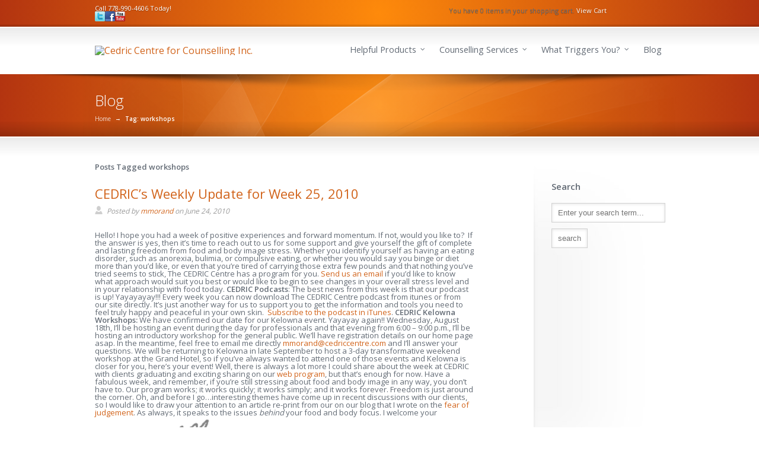

--- FILE ---
content_type: text/html; charset=UTF-8
request_url: https://www.cedriccentre.com/tag/workshops/
body_size: 123740
content:
<!DOCTYPE HTML>
<html lang="en-US">
<head>
	
<!-- Global site tag (gtag.js) - Google Analytics -->
<script async src="https://www.googletagmanager.com/gtag/js?id=UA-20919924-3"></script>
<script>
  window.dataLayer = window.dataLayer || [];
  function gtag(){dataLayer.push(arguments);}
  gtag('js', new Date());

  gtag('config', 'UA-20919924-3');
</script>	

	
<meta charset="utf-8">
<meta name="viewport" content="width=device-width, initial-scale=1.0" />
<title>workshops Archives - Cedric Centre for Counselling Inc. Cedric Centre for Counselling Inc.</title>
<link rel="pingback" href="https://www.cedriccentre.com/xmlrpc.php" />
<link rel="alternate" type="application/rss+xml" title="Cedric Centre for Counselling Inc." href="https://www.cedriccentre.com/feed/" />
<meta name='robots' content='index, follow, max-image-preview:large, max-snippet:-1, max-video-preview:-1' />

	<!-- This site is optimized with the Yoast SEO plugin v17.8 - https://yoast.com/wordpress/plugins/seo/ -->
	<title>workshops Archives - Cedric Centre for Counselling Inc.</title>
	<link rel="canonical" href="https://www.cedriccentre.com/tag/workshops/" />
	<link rel="next" href="https://www.cedriccentre.com/tag/workshops/page/2/" />
	<meta property="og:locale" content="en_US" />
	<meta property="og:type" content="article" />
	<meta property="og:title" content="workshops Archives - Cedric Centre for Counselling Inc." />
	<meta property="og:url" content="https://www.cedriccentre.com/tag/workshops/" />
	<meta property="og:site_name" content="Cedric Centre for Counselling Inc." />
	<script type="application/ld+json" class="yoast-schema-graph">{"@context":"https://schema.org","@graph":[{"@type":"WebSite","@id":"https://www.cedriccentre.com/#website","url":"https://www.cedriccentre.com/","name":"Cedric Centre for Counselling Inc.","description":"Eating Disorder Resources and Treatment","potentialAction":[{"@type":"SearchAction","target":{"@type":"EntryPoint","urlTemplate":"https://www.cedriccentre.com/?s={search_term_string}"},"query-input":"required name=search_term_string"}],"inLanguage":"en-US"},{"@type":"CollectionPage","@id":"https://www.cedriccentre.com/tag/workshops/#webpage","url":"https://www.cedriccentre.com/tag/workshops/","name":"workshops Archives - Cedric Centre for Counselling Inc.","isPartOf":{"@id":"https://www.cedriccentre.com/#website"},"breadcrumb":{"@id":"https://www.cedriccentre.com/tag/workshops/#breadcrumb"},"inLanguage":"en-US","potentialAction":[{"@type":"ReadAction","target":["https://www.cedriccentre.com/tag/workshops/"]}]},{"@type":"BreadcrumbList","@id":"https://www.cedriccentre.com/tag/workshops/#breadcrumb","itemListElement":[{"@type":"ListItem","position":1,"name":"Home","item":"https://www.cedriccentre.com/"},{"@type":"ListItem","position":2,"name":"workshops"}]}]}</script>
	<!-- / Yoast SEO plugin. -->


<link rel='dns-prefetch' href='//s.w.org' />
<link rel="alternate" type="application/rss+xml" title="Cedric Centre for Counselling Inc. &raquo; Feed" href="https://www.cedriccentre.com/feed/" />
<link rel="alternate" type="application/rss+xml" title="Cedric Centre for Counselling Inc. &raquo; Comments Feed" href="https://www.cedriccentre.com/comments/feed/" />
<link rel="alternate" type="application/rss+xml" title="Cedric Centre for Counselling Inc. &raquo; workshops Tag Feed" href="https://www.cedriccentre.com/tag/workshops/feed/" />

<!-- Shareaholic Content Tags -->
<meta name='shareaholic:site_name' content='Cedric Centre for Counselling Inc.' />
<meta name='shareaholic:language' content='en-US' />
<meta name='shareaholic:article_visibility' content='private' />
<meta name='shareaholic:site_id' content='75f03d72cfa050843b2a1397a2a38528' />
<meta name='shareaholic:wp_version' content='8.6.2' />

<!-- Shareaholic Content Tags End -->
<link rel='stylesheet' id='jquery.bxslider-css'  href='//www.cedriccentre.com/wp-content/plugins/testimonials-widget/includes/libraries/testimonials-widget/includes/libraries/bxslider-4/dist/jquery.bxslider.css?ver=5.8.12' type='text/css' media='all' />
<link rel='stylesheet' id='Axl_Testimonials_Widget-css'  href='//www.cedriccentre.com/wp-content/plugins/testimonials-widget/includes/libraries/testimonials-widget/assets/css/testimonials-widget.css?ver=5.8.12' type='text/css' media='all' />
<link rel='stylesheet' id='Axl_Testimonials_Widget_Premium-css'  href='//www.cedriccentre.com/wp-content/plugins/testimonials-widget/assets/css/testimonials-widget-premium.css?ver=5.8.12' type='text/css' media='all' />
<link rel='stylesheet' id='testimonials-widget-premium-form-css'  href='//www.cedriccentre.com/wp-content/plugins/testimonials-widget/assets/css/testimonials-widget-premium-form.css?ver=5.8.12' type='text/css' media='all' />
<link rel='stylesheet' id='wp-block-library-css'  href='https://www.cedriccentre.com/wp-includes/css/dist/block-library/style.min.css?ver=5.8.12' type='text/css' media='all' />
<link rel='stylesheet' id='iq-testimonials-css'  href='https://www.cedriccentre.com/wp-content/plugins/iq-testimonials/css/iq-testimonials-style.css?ver=5.8.12' type='text/css' media='all' />
<link rel='stylesheet' id='hellobar_css-css'  href='https://www.cedriccentre.com/wp-content/themes/sterling-child-theme/hellobar-solo/hellobar.css?ver=5.8.12' type='text/css' media='all' />
<link rel='stylesheet' id='style-css'  href='https://www.cedriccentre.com/wp-content/themes/sterling/style.css?ver=5.8.12' type='text/css' media='all' />
<link rel='stylesheet' id='gutenberg-css'  href='https://www.cedriccentre.com/wp-content/themes/sterling/css/gutenberg.min.css?ver=5.8.12' type='text/css' media='all' />
<link rel='stylesheet' id='primary-color-css'  href='https://www.cedriccentre.com/wp-content/themes/sterling/css/primary-fire.css' type='text/css' media='all' />
<link rel='stylesheet' id='secondary-color-css'  href='https://www.cedriccentre.com/wp-content/themes/sterling/css/secondary-fire.css' type='text/css' media='all' />
<link rel='stylesheet' id='font-awesome-css'  href='https://www.cedriccentre.com/wp-content/themes/sterling/css/_font-awesome.css' type='text/css' media='all' />
<link rel='stylesheet' id='mobile-css'  href='https://www.cedriccentre.com/wp-content/themes/sterling/css/_mobile.css' type='text/css' media='all' />
<link rel='stylesheet' id='cart66-css-css'  href='https://www.cedriccentre.com/wp-content/plugins/cart66/cart66.css?ver=1.5.1.19' type='text/css' media='all' />
<link rel='stylesheet' id='video-js-css'  href='https://www.cedriccentre.com/wp-content/plugins/video-embed-thumbnail-generator/video-js/video-js.min.css?ver=7.11.4' type='text/css' media='all' />
<link rel='stylesheet' id='video-js-kg-skin-css'  href='https://www.cedriccentre.com/wp-content/plugins/video-embed-thumbnail-generator/video-js/kg-video-js-skin.css?ver=4.10.3' type='text/css' media='all' />
<link rel='stylesheet' id='kgvid_video_styles-css'  href='https://www.cedriccentre.com/wp-content/plugins/video-embed-thumbnail-generator/src/public/css/videopack-styles.css?ver=4.10.3' type='text/css' media='all' />
<script type='text/javascript' src='https://www.cedriccentre.com/wp-includes/js/jquery/jquery.min.js?ver=3.6.0' id='jquery-core-js'></script>
<script type='text/javascript' src='https://www.cedriccentre.com/wp-includes/js/jquery/jquery-migrate.min.js?ver=3.3.2' id='jquery-migrate-js'></script>
<script type='text/javascript' src='http://www.cedriccentre.com/wp-content/plugins/popover/popover-load-js.php?ver=5.8.12' id='popoverselective-js'></script>
<script type='text/javascript' src='https://www.cedriccentre.com/wp-content/themes/sterling-child-theme/hellobar-solo/hellobar.js?ver=5.8.12' id='hellobar_solo_js-js'></script>
<link rel="https://api.w.org/" href="https://www.cedriccentre.com/wp-json/" /><link rel="alternate" type="application/json" href="https://www.cedriccentre.com/wp-json/wp/v2/tags/712" /><meta name="generator" content="Cart66 Professional 1.5.1.19" />
<link href="//fonts.googleapis.com/css?family=Open+Sans:400,600,300" rel="stylesheet" type="text/css">

<!--styles generated by site options-->
<style type='text/css'>
header .sub-menu {top:22px !important;}
#menu-item-476 {display: none !important;} 
#menu-item-508 {display: none !important;} 
.footer-default-one {width: 30%}
h2,  h3 { line-height: 36px; }
h4 {line-height: 30px;}
.iq-testimonial-wrap {margin-bottom: 18px;
font-size: 13px;
line-height: 1.6em;}
#gallery-nav,.footer-callout,.page-banner-heading,body,footer .foot-heading,h1,h2,h3,h4,h5,h6,header nav{font-family:'Open Sans',arial,sans-serif;-webkit-font-smoothing:antialiased!important}.top-aside .social_icons a{font-weight:600;padding-top:3px}nav a{font-size:14.5px;padding:3px 4px}.sidebar li,header .sub-menu a,input,select,textarea{font-size:12px}div.breadcrumbs{font-size:10px}.metadata,.small_banner .page-banner-description{font-size:12px}.footer-callout-content p,h3{font-size:16px}.social_icons a{padding-bottom:8px}.small_banner .page-banner-heading{font-weight:300;padding-bottom:3px}.accordion dt,.business-hours .day,.tabs_type_1 dt,.tabs_type_2 dt,.tt-contentbox-title span,.tt-dropcap-round,.tt-dropcap-square,.tt-dropcap-text,.widget-heading,h3,strong{font-weight:600}.preview h2,.preview h2 a{font-size:22px}.widget-heading{font-size:15px}p.callout-heading{letter-spacing:0}.banner-slider h1,.banner-slider h2,.banner-slider h3,.banner-slider h4,.banner-slider h5,.banner-slider h6{font-weight:300}

.tt-overlay{background:url(https://www.cedriccentre.com/wp-content/themes/sterling/images/banner-overlays/banner-abstract.png) center center no-repeat;}
.shadow.top{background:url(https://www.cedriccentre.com/wp-content/themes/sterling/images/shadows/shadow-2.png) top center no-repeat;}
.top-aside{padding:8px 0;}
.small_banner {padding:25px 0;}
.footer-content {padding:20px 0;}
header {padding:32px 0;}
</style>
<link rel="icon" href="https://www.cedriccentre.com/wp-content/uploads/header1-copy.png" sizes="32x32" />
<link rel="icon" href="https://www.cedriccentre.com/wp-content/uploads/header1-copy.png" sizes="192x192" />
<link rel="apple-touch-icon" href="https://www.cedriccentre.com/wp-content/uploads/header1-copy.png" />
<meta name="msapplication-TileImage" content="https://www.cedriccentre.com/wp-content/uploads/header1-copy.png" />
<!--[if lt IE 9]>
<link rel="stylesheet" href="https://www.cedriccentre.com/wp-content/themes/sterling/css/IE.css" />
<script src="http://html5shiv.googlecode.com/svn/trunk/html5.js"></script>
<![endif]-->
<!--[if lte IE 8]>
<script type="text/javascript" src="https://www.cedriccentre.com/wp-content/themes/sterling/framework/js/IE.js"></script>
<![endif]-->
	
<link rel="stylesheet" type="text/css" href="https://fonts.googleapis.com/css?family=Droid+Sans">
</head>
<body class="archive tag tag-workshops tag-712 sterling-color-interface">
	<aside class="top-aside clearfix">
		<div class="center-wrap">
			<div class="one_half">
				<div class="sidebar-widget widget_text">			<div class="textwidget"><span class="phone_number">Call 778-990-4606 Today!</span><div class="new_social"><a href="https://twitter.com/cedriccentre" onclick="window.open(this.href);return false;"><img src="/images/twitter.png" width=17 height=17 /></a><a href="https://www.facebook.com/pages/The-Cedric-Centre-Counselling-for-Stress-Free-Eating/87474972905" onclick="window.open(this.href);return false;"><img src="/images/facebook.png" width=17 height=17 /></a><a href="http://www.youtube.com/user/cedriccentre" class="youtube" onclick="window.open(this.href);return false;"><img src="/images/youtube.png" width=17 height=17 /></a></div></div>
		</div>			</div><!-- END top-toolbar-left -->
            
			<div class="one_half">
				<div class="sidebar-widget Cart66CartWidget">  
  <span class="display-none"><span id="Cart66WidgetCartTitle"></span></span>  

    <div id="Cart66AdvancedSidebarAjax" style="display:none;">
      <p id="Cart66WidgetCartEmptyAdvanced">
        You have 0 
        items 
        ($0.00) in your shopping cart.
      </p>
            <form id='Cart66WidgetCartForm' action="" method="post">
        <input type='hidden' name='task' value='updateCart' />
          <table id='Cart66AdvancedWidgetCartTable' class="Cart66AdvancedWidgetCartTable">
                                    <tr class="Cart66SubtotalRow">
              <td colspan="2">
                <span class="Cart66CartSubTotalLabel">Subtotal</span><span class="Cart66MetaSep">: </span>
                <span class="Cart66Subtotal">$0.00</span>
              </td>
            </tr>
        
                          
                  
        
      </table>
      </form>
      <div class="Cart66WidgetViewCartCheckoutItems">
        <a class="Cart66WidgetViewCart" href='https://www.cedriccentre.com/store/cart/'>View Cart</a> | <a class="Cart66WidgetViewCheckout" href='https://www.cedriccentre.com/store/checkout/'>Checkout</a>
      </div>
    </div>
    <div class="Cart66WidgetViewCartCheckoutEmpty">
      <p class="Cart66WidgetCartEmpty">You have 0 items  in your shopping cart.
        <a class="Cart66WidgetViewCart" href='https://www.cedriccentre.com/store/cart/'>View Cart</a>
      </p>
    </div>


  <script type="text/javascript">
  /* <![CDATA[ */
    (function($){
      $(document).ready(function(){
        var widget_original_methods = $('#widget_shipping_method_id').html();
        var widget_selected_country = $('#widget_shipping_country_code').val();
        $('#widget_shipping_method_id .methods-country').each(function() {
          if(!$(this).hasClass(widget_selected_country) && !$(this).hasClass('all-countries') && !$(this).hasClass('select')) {
            $(this).remove();
          }
        });
        $('#widget_shipping_country_code').change(function() {
          var widget_selected_country = $(this).val();
          $('#widget_shipping_method_id').html(widget_original_methods);
          $('#widget_shipping_method_id .methods-country').each(function() {
            if(!$(this).hasClass(widget_selected_country) && !$(this).hasClass('all-countries') && !$(this).hasClass('select')) {
              $(this).remove();
            }
          });
        });
        
        $('#widget_shipping_method_id').change(function() {
          $('#Cart66WidgetCartForm').submit();
        });

        $('#widget_live_rates').change(function() {
          $('#Cart66WidgetCartForm').submit();
        });

        $('#widget_change_shipping_zip_link').click(function() {
          $('#widget_set_shipping_zip_row').toggle();
          return false;
        });
      })
    })(jQuery);
  /* ]]> */
  </script>

</div>			</div><!-- END top-toolbar-right -->
		</div><!-- END center-wrap -->
    <div class="top-aside-shadow"></div>
	</aside>
 
<header>
	<div class="center-wrap"> 
		<div class="companyIdentity">
    						<a href="https://www.cedriccentre.com"><img src="https://cedric.wpengine.com/wp-content/uploads/header1.png" alt="Cedric Centre for Counselling Inc." /></a>
			      		</div><!-- END companyIdentity -->    
		<nav>
			<ul>
				<li id="menu-item-455" class="menu-item menu-item-type-post_type menu-item-object-page menu-item-has-children menu-item-455"><a href="https://www.cedriccentre.com/self-help/">Helpful Products</a>
<ul class="sub-menu">
	<li id="menu-item-490" class="menu-item menu-item-type-post_type menu-item-object-page menu-item-has-children menu-item-490"><a href="https://www.cedriccentre.com/books/">Food is Not the Problem Book</a>
	<ul class="sub-menu">
		<li id="menu-item-146344" class="menu-item menu-item-type-post_type menu-item-object-page menu-item-146344"><a href="https://www.cedriccentre.com/feedback-on-the-book/">Book Feedback</a></li>
	</ul>
</li>
	<li id="menu-item-548" class="menu-item menu-item-type-post_type menu-item-object-page menu-item-548"><a href="https://www.cedriccentre.com/self-help/workbooks/">Workbooks</a></li>
	<li id="menu-item-538" class="menu-item menu-item-type-post_type menu-item-object-page menu-item-538"><a href="https://www.cedriccentre.com/self-help/audios/">Audios</a></li>
	<li id="menu-item-5344" class="menu-item menu-item-type-post_type menu-item-object-page menu-item-5344"><a href="https://www.cedriccentre.com/video">Videos</a></li>
	<li id="menu-item-551" class="menu-item menu-item-type-post_type menu-item-object-page menu-item-551"><a href="https://www.cedriccentre.com/product-bundles/">Product Bundles</a></li>
</ul>
</li>
<li id="menu-item-457" class="menu-item menu-item-type-post_type menu-item-object-page menu-item-has-children menu-item-457"><a href="https://www.cedriccentre.com/counselling-services/">Counselling Services</a>
<ul class="sub-menu">
	<li id="menu-item-9801" class="menu-item menu-item-type-custom menu-item-object-custom menu-item-9801"><a href="https://www.cedriccentre.com/stopbingeeating">About the CEDRIC Method</a></li>
	<li id="menu-item-481" class="menu-item menu-item-type-post_type menu-item-object-page menu-item-481"><a href="https://www.cedriccentre.com/feedback/">Client Feedback</a></li>
	<li id="menu-item-492" class="menu-item menu-item-type-post_type menu-item-object-page menu-item-492"><a href="https://www.cedriccentre.com/individual-counselling/">Individual Counselling Worldwide</a></li>
	<li id="menu-item-493" class="menu-item menu-item-type-post_type menu-item-object-page menu-item-493"><a href="https://www.cedriccentre.com/counselling-services/personalized-intensive-program/">Personalized Intensive Program</a></li>
	<li id="menu-item-504" class="menu-item menu-item-type-post_type menu-item-object-page menu-item-504"><a href="https://www.cedriccentre.com/the-web-program">Online Program</a></li>
	<li id="menu-item-497" class="menu-item menu-item-type-post_type menu-item-object-page menu-item-has-children menu-item-497"><a href="https://www.cedriccentre.com/weekend-workshops/">Weekend Workshops</a>
	<ul class="sub-menu">
		<li id="menu-item-498" class="menu-item menu-item-type-post_type menu-item-object-page menu-item-498"><a href="https://www.cedriccentre.com/counselling-services/weekend-workshops/weekend-workshops-phase1/">– Master Your Brain</a></li>
		<li id="menu-item-499" class="menu-item menu-item-type-post_type menu-item-object-page menu-item-499"><a href="https://www.cedriccentre.com/counselling-services/weekend-workshops/weekend-workshops-phase2/">– Mastering Balance</a></li>
		<li id="menu-item-501" class="menu-item menu-item-type-post_type menu-item-object-page menu-item-501"><a href="https://www.cedriccentre.com/counselling-services/weekend-workshops/phase3weekendworkshop/">– Mastering Relationships</a></li>
		<li id="menu-item-7867" class="menu-item menu-item-type-post_type menu-item-object-page menu-item-7867"><a href="https://www.cedriccentre.com/counselling-services/weekend-workshops/workshop-schedule/">Workshop Schedule</a></li>
		<li id="menu-item-5397" class="menu-item menu-item-type-post_type menu-item-object-page menu-item-5397"><a href="https://www.cedriccentre.com/faqs-weekend-workshop">Weekend Workshop FAQ</a></li>
	</ul>
</li>
</ul>
</li>
<li id="menu-item-488" class="menu-item menu-item-type-post_type menu-item-object-page menu-item-has-children menu-item-488"><a href="https://www.cedriccentre.com/core-issues/">What Triggers You?</a>
<ul class="sub-menu">
	<li id="menu-item-437" class="menu-item menu-item-type-post_type menu-item-object-page menu-item-has-children menu-item-437"><a href="https://www.cedriccentre.com/articles/dealing-with-stress/">Self-Help Checklist</a>
	<ul class="sub-menu">
		<li id="menu-item-448" class="menu-item menu-item-type-post_type menu-item-object-page menu-item-448"><a href="https://www.cedriccentre.com/articles/causal-factors/emotional-stress/">Emotional Stress</a></li>
		<li id="menu-item-449" class="menu-item menu-item-type-post_type menu-item-object-page menu-item-449"><a href="https://www.cedriccentre.com/articles/causal-factors/physical-stress/">Physical Stress</a></li>
		<li id="menu-item-450" class="menu-item menu-item-type-post_type menu-item-object-page menu-item-450"><a href="https://www.cedriccentre.com/articles/causal-factors/psychological-stress/">Psychological Stress</a></li>
		<li id="menu-item-451" class="menu-item menu-item-type-post_type menu-item-object-page menu-item-451"><a href="https://www.cedriccentre.com/articles/causal-factors/spiritual-stress/">Spiritual Stress</a></li>
		<li id="menu-item-554" class="menu-item menu-item-type-post_type menu-item-object-page menu-item-554"><a href="https://www.cedriccentre.com/helpful-books">Recommended Books</a></li>
	</ul>
</li>
	<li id="menu-item-447" class="menu-item menu-item-type-post_type menu-item-object-page menu-item-has-children menu-item-447"><a href="https://www.cedriccentre.com/articles/causal-factors/">Why We Binge or Restrict</a>
	<ul class="sub-menu">
		<li id="menu-item-441" class="menu-item menu-item-type-post_type menu-item-object-page menu-item-441"><a href="https://www.cedriccentre.com/binging-and-purging/">Binging and Purging</a></li>
		<li id="menu-item-444" class="menu-item menu-item-type-post_type menu-item-object-page menu-item-444"><a href="https://www.cedriccentre.com/compulsive-eating/">Compulsive Eating</a></li>
		<li id="menu-item-446" class="menu-item menu-item-type-post_type menu-item-object-page menu-item-446"><a href="https://www.cedriccentre.com/restricting-food/">Restricting Food</a></li>
		<li id="menu-item-440" class="menu-item menu-item-type-post_type menu-item-object-page menu-item-440"><a href="https://www.cedriccentre.com/bad-body-thoughts/">Bad Body Thoughts</a></li>
		<li id="menu-item-443" class="menu-item menu-item-type-post_type menu-item-object-page menu-item-443"><a href="https://www.cedriccentre.com/over-exercise/">Over Exercise</a></li>
		<li id="menu-item-438" class="menu-item menu-item-type-post_type menu-item-object-page menu-item-438"><a href="https://www.cedriccentre.com/alcohol-and-drugs/">Alcohol and Drugs</a></li>
		<li id="menu-item-439" class="menu-item menu-item-type-post_type menu-item-object-page menu-item-439"><a href="https://www.cedriccentre.com/anxiety/">Anxiety</a></li>
		<li id="menu-item-442" class="menu-item menu-item-type-post_type menu-item-object-page menu-item-442"><a href="https://www.cedriccentre.com/depression/">Depression</a></li>
		<li id="menu-item-445" class="menu-item menu-item-type-post_type menu-item-object-page menu-item-445"><a href="https://www.cedriccentre.com/procrastination/">Procrastination</a></li>
	</ul>
</li>
</ul>
</li>
<li id="menu-item-458" class="menu-item menu-item-type-post_type menu-item-object-page current_page_parent menu-item-458"><a href="https://www.cedriccentre.com/blog/">Blog</a></li>
<li id="menu-item-476" class="menu-item menu-item-type-post_type menu-item-object-page menu-item-has-children menu-item-476"><a href="https://www.cedriccentre.com/about-us/">The CEDRIC Centre: Stop binging, forever.</a>
<ul class="sub-menu">
	<li id="menu-item-482" class="menu-item menu-item-type-post_type menu-item-object-page menu-item-482"><a href="https://www.cedriccentre.com/contact/">Contact Us and Break Free</a></li>
	<li id="menu-item-480" class="menu-item menu-item-type-post_type menu-item-object-page menu-item-480"><a href="https://www.cedriccentre.com/about-founder/">About the Founder</a></li>
	<li id="menu-item-486" class="menu-item menu-item-type-post_type menu-item-object-page menu-item-486"><a href="https://www.cedriccentre.com/cedric-centre/">About the Centre</a></li>
	<li id="menu-item-484" class="menu-item menu-item-type-post_type menu-item-object-page menu-item-484"><a href="https://www.cedriccentre.com/our-philosophy/">Our Philosophy</a></li>
	<li id="menu-item-485" class="menu-item menu-item-type-post_type menu-item-object-page menu-item-485"><a href="https://www.cedriccentre.com/payment-plans/">Payment Plans</a></li>
</ul>
</li>
<li id="menu-item-508" class="menu-item menu-item-type-post_type menu-item-object-page menu-item-has-children menu-item-508"><a href="https://www.cedriccentre.com/home/media-room/">Media Room</a>
<ul class="sub-menu">
	<li id="menu-item-509" class="menu-item menu-item-type-post_type menu-item-object-page menu-item-509"><a href="https://www.cedriccentre.com/home/media-room/media-photos/">Media Photos</a></li>
</ul>
</li>
			</ul>
		</nav>
	</div><!-- END center-wrap -->
</header>
    <section class="small_banner">
        


<div class="center-wrap">
    <div id="banner_newsletter">
            </div><!-- END banner-search -->
<p class="page-banner-heading">Blog</p>
<!--<div id="banner-search">
    </div><!-- END banner-search -->



<div class="breadcrumbs"><a href="https://www.cedriccentre.com">Home</a> &rarr; <span class='current_crumb'>Tag: workshops </span></div><!-- END breadcrumbs -->

</div><!-- END center-wrap -->

<div class="shadow top"></div>
<div class="shadow bottom"></div>
<div class="tt-overlay"></div>


    </section>

<section id="content-container" class="clearfix" role="main" itemprop="mainContentOfPage" itemscope="itemscope" itemtype="http://schema.org/Blog">
    <div id="main-wrap" class="main-wrap-slider clearfix">
        <div class="page_content">
                        <p class="archive-heading">Posts Tagged workshops</p>

            
            
                    <div id="post-2502" class="post-2502 post type-post status-publish format-standard hentry category-301 category-cedric-centre category-relationship-with-self category-cedric-weekly-update category-workshops tag-anorexia tag-binge tag-binge-eating tag-bulimia tag-cedric-centre tag-core-beliefs tag-diet tag-eating-disorders tag-food-and-body-image tag-food-and-body-image-stress tag-workshops">
                        <article class="preview blog-main-preview" itemscope="itemscope" itemtype="http://schema.org/BlogPosting" itemprop="blogPost">
                            <h2 class="entry-title" itemprop="headline"><a href="https://www.cedriccentre.com/cedrics-weekly-update-for-week-25-2010/" title="CEDRIC&#8217;s Weekly Update for Week 25, 2010">CEDRIC&#8217;s Weekly Update for Week 25, 2010</a></h2>

                                                                <span class="metadata postinfo">
                                        Posted by   <span class="vcard author" itemscope="itemscope" itemtype="http://schema.org/Person" itemprop="author"><span class="fn"><a href="https://www.cedriccentre.com/author/mmorand/" title="Posts by mmorand" rel="author">mmorand</a></span></span>  on  <span class="date updated" datetime="June 24, 2010" itemprop="datePublished">June 24, 2010</span>
                                    </span>
                            Hello! I hope you had a week of positive experiences and forward momentum. If not, would you like to?  If the answer is yes, then it’s time to reach out to us for some support and give yourself the gift of complete and lasting freedom from food and body image stress.

Whether you identify yourself as having an eating disorder, such as anorexia, bulimia, or compulsive eating, or whether you would say you binge or diet more than you’d like, or even that you’re tired of carrying those extra few pounds and that nothing you’ve tried seems to stick, The CEDRIC Centre has a program for you. <a href="../../../../../../contact">Send us an email</a> if you’d like to know what approach would suit you best or would like to begin to see changes in your overall stress level and in your relationship with food today.

<strong>CEDRIC Podcasts</strong>: The best news from this week is that our podcast is up! Yayayayay!!! Every week you can now download The CEDRIC Centre podcast from itunes or from our site directly. It’s just another way for us to support you to get the information and tools you need to feel truly happy and peaceful in your own skin.  <a href="http://itunes.apple.com/us/podcast/cedric-centre-food-is-not/id378139232">Subscribe to the podcast in iTunes</a>.

<strong>CEDRIC Kelowna Workshops:</strong> We have confirmed our date for our Kelowna event. Yayayay again!! Wednesday, August 18<sup>th</sup>, I’ll be hosting an event during the day for professionals and that evening from 6:00 – 9:00 p.m., I’ll be hosting an introductory workshop for the general public. We’ll have registration details on our home page asap. In the meantime, feel free to email me directly <a href="mailto:mmorand@cedriccentre.com">mmorand@cedriccentre.com</a> and I’ll answer your questions.

We will be returning to Kelowna in late September to host a 3-day transformative weekend workshop at the Grand Hotel, so if you’ve always wanted to attend one of those events and Kelowna is closer for you, here’s your event!

Well, there is always a lot more I could share about the week at CEDRIC with clients graduating and exciting sharing on our <a href="../../../../../../the-web-program">web program</a>, but that’s enough for now.

Have a fabulous week, and remember, if you’re still stressing about food and body image in any way, you don’t have to. Our program works; it works quickly; it works simply; and it works forever. Freedom is just around the corner.

Oh, and before I go&#8230;interesting themes have come up in recent discussions with our   clients, so I would like to draw your attention to an article re-print   from our on our blog that I wrote on the <a href="http://www.cedriccentre.com/blog/exploring-the-fear-of-judgement/">fear of   judgement</a>. As always, it speaks to the issues <em>behind</em> your   food and body focus. I welcome your comments!

Love

<img style="float: none;" src="http://www.cedriccentre.com/images/michelle-signature-m.png" alt="The CEDRIC Centre - Michelle Morand" width="100" /><div class='shareaholic-canvas' data-app-id='28011039' data-app-id-name='category_below_content' data-app='recommendations' data-title='CEDRIC&#039;s Weekly Update for Week 25, 2010' data-link='https://www.cedriccentre.com/cedrics-weekly-update-for-week-25-2010/' data-summary=''></div><div class="tt-share clearfix">
    </div><!-- end .tt-share -->
                            <div class="post-details">
                                <p class="post-tags">Tags: <a href="https://www.cedriccentre.com/tag/anorexia/" rel="tag">anorexia</a>, <a href="https://www.cedriccentre.com/tag/binge/" rel="tag">binge</a>, <a href="https://www.cedriccentre.com/tag/binge-eating/" rel="tag">binge eating</a>, <a href="https://www.cedriccentre.com/tag/bulimia/" rel="tag">bulimia</a>, <a href="https://www.cedriccentre.com/tag/cedric-centre/" rel="tag">CEDRIC Centre</a>, <a href="https://www.cedriccentre.com/tag/core-beliefs/" rel="tag">core beliefs</a>, <a href="https://www.cedriccentre.com/tag/diet/" rel="tag">diet</a>, <a href="https://www.cedriccentre.com/tag/eating-disorders/" rel="tag">eating disorders</a>, <a href="https://www.cedriccentre.com/tag/food-and-body-image/" rel="tag">food and body image</a>, <a href="https://www.cedriccentre.com/tag/food-and-body-image-stress/" rel="tag">food and body image stress</a>, <a href="https://www.cedriccentre.com/tag/workshops/" rel="tag">workshops</a></p>
                                <p class="post-categories"><strong>Posted in:</strong> <a href="https://www.cedriccentre.com/category/2010/" >2010</a>, <a href="https://www.cedriccentre.com/category/cedric-centre/" >CEDRIC Centre</a>, <a href="https://www.cedriccentre.com/category/relationship-with-self/" >Relationship with Self</a>, <a href="https://www.cedriccentre.com/category/cedric-weekly-update/" >The CEDRIC Centre Weekly Update</a>, <a href="https://www.cedriccentre.com/category/workshops/" >workshops</a></p>
                                <a class="post-leave-comment" href="https://www.cedriccentre.com/cedrics-weekly-update-for-week-25-2010/#respond">Leave a Comment (0) &rarr;</a>
                            </div><!-- end .post-details -->
                        </article><!-- end .blog-main-preview -->
                    </div><!-- end #post-ID -->

                
                    <div id="post-2468" class="post-2468 post type-post status-publish format-standard hentry category-301 category-cedric-centre category-relationship-with-self category-cedric-weekly-update category-workshops tag-anorexia tag-binge-eating tag-body-image tag-bulimia tag-core-beliefs tag-diet-mentality tag-eating-disorders tag-purge tag-purging tag-rebalancing tag-recovery tag-self-care tag-self-esteem tag-self-love tag-self-worth tag-workshops">
                        <article class="preview blog-main-preview" itemscope="itemscope" itemtype="http://schema.org/BlogPosting" itemprop="blogPost">
                            <h2 class="entry-title" itemprop="headline"><a href="https://www.cedriccentre.com/cedrics-weekly-update-for-week-24-2010/" title="CEDRIC&#8217;s Weekly Update for Week 24, 2010">CEDRIC&#8217;s Weekly Update for Week 24, 2010</a></h2>

                                                                <span class="metadata postinfo">
                                        Posted by   <span class="vcard author" itemscope="itemscope" itemtype="http://schema.org/Person" itemprop="author"><span class="fn"><a href="https://www.cedriccentre.com/author/mmorand/" title="Posts by mmorand" rel="author">mmorand</a></span></span>  on  <span class="date updated" datetime="June 16, 2010" itemprop="datePublished">June 16, 2010</span>
                                    </span>
                            <img class="alignleft" title="CEDRIC Centre Weekly Update" src="http://www.cedriccentre.com/wp-content/uploads/2010/04/360x270_default.jpg" alt="CEDRIC Centre Weekly Update" width="150" />

We’ve had another busy, busy week with new <a href="../../../../../../individual-counselling">individual counselling clients</a>, new <a href="../../../../../../healing-retreats">intensive healing retreats</a> starting, lots of registration for our <a href="../../../../../../weekend-workshops-phase1">Victoria Phase I workshop</a> (still a few spaces left), <a href="../../../../../../books">book sales</a>, <a href="../../../../../../the-web-program">web program registrants</a> and new newsletter readers.

So if you’ve been carrying the belief that you’re alone in your stressful relationship with food; that you are the only one who suffers from anorexia, bulimia, binge eating, diet mentality, body image nasties that just won’t leave you alone, here’s proof that there are many men and women out there in the world who are tired of those old behaviours and are ready to try something that actually works to reach their goals of a healthy, sexy, natural weight for their body and an easy, peaceful relationship with food. Ahhhh, you can feel the peace descend!

Our programs and events are popular because they work, and quickly too! Not years later, but now, when you begin.

We are very excited about our new centre in Vancouver opening in September, and have plans to offer workshops in Kelowna and Calgary through the summer or early in the fall, so there will be even more opportunity if you live elsewhere in Canada to attend a <a href="http://www.cedriccentre.com/weekend-workshops">transformative 3-day workshop</a>! And if you live in Europe or the USA, just let us know if you’d like us to bring a 3-day event to you and we’ll do our best to make it so!

Have a fabulous week of growth and change.

Love

<img style="float: none;" src="http://www.cedriccentre.com/images/michelle-signature-m.png" alt="The CEDRIC Centre - Michelle Morand" width="100" /><div class='shareaholic-canvas' data-app-id='28011039' data-app-id-name='category_below_content' data-app='recommendations' data-title='CEDRIC&#039;s Weekly Update for Week 24, 2010' data-link='https://www.cedriccentre.com/cedrics-weekly-update-for-week-24-2010/' data-summary=''></div><div class="tt-share clearfix">
    </div><!-- end .tt-share -->
                            <div class="post-details">
                                <p class="post-tags">Tags: <a href="https://www.cedriccentre.com/tag/anorexia/" rel="tag">anorexia</a>, <a href="https://www.cedriccentre.com/tag/binge-eating/" rel="tag">binge eating</a>, <a href="https://www.cedriccentre.com/tag/body-image/" rel="tag">body image</a>, <a href="https://www.cedriccentre.com/tag/bulimia/" rel="tag">bulimia</a>, <a href="https://www.cedriccentre.com/tag/core-beliefs/" rel="tag">core beliefs</a>, <a href="https://www.cedriccentre.com/tag/diet-mentality/" rel="tag">diet mentality</a>, <a href="https://www.cedriccentre.com/tag/eating-disorders/" rel="tag">eating disorders</a>, <a href="https://www.cedriccentre.com/tag/purge/" rel="tag">purge</a>, <a href="https://www.cedriccentre.com/tag/purging/" rel="tag">purging</a>, <a href="https://www.cedriccentre.com/tag/rebalancing/" rel="tag">rebalancing</a>, <a href="https://www.cedriccentre.com/tag/recovery/" rel="tag">recovery</a>, <a href="https://www.cedriccentre.com/tag/self-care/" rel="tag">self care</a>, <a href="https://www.cedriccentre.com/tag/self-esteem/" rel="tag">self esteem</a>, <a href="https://www.cedriccentre.com/tag/self-love/" rel="tag">self love</a>, <a href="https://www.cedriccentre.com/tag/self-worth/" rel="tag">self worth</a>, <a href="https://www.cedriccentre.com/tag/workshops/" rel="tag">workshops</a></p>
                                <p class="post-categories"><strong>Posted in:</strong> <a href="https://www.cedriccentre.com/category/2010/" >2010</a>, <a href="https://www.cedriccentre.com/category/cedric-centre/" >CEDRIC Centre</a>, <a href="https://www.cedriccentre.com/category/relationship-with-self/" >Relationship with Self</a>, <a href="https://www.cedriccentre.com/category/cedric-weekly-update/" >The CEDRIC Centre Weekly Update</a>, <a href="https://www.cedriccentre.com/category/workshops/" >workshops</a></p>
                                <a class="post-leave-comment" href="https://www.cedriccentre.com/cedrics-weekly-update-for-week-24-2010/#respond">Leave a Comment (0) &rarr;</a>
                            </div><!-- end .post-details -->
                        </article><!-- end .blog-main-preview -->
                    </div><!-- end #post-ID -->

                
                    <div id="post-2434" class="post-2434 post type-post status-publish format-standard hentry category-301 category-cedric-centre category-relationship-with-self category-cedric-weekly-update category-workshops tag-all-or-nothing-thinking tag-anorexia tag-binge-eating tag-body-image tag-bulimia tag-cedric tag-compulsive-eating tag-dieting tag-eating-disorders tag-recovery tag-self-care tag-self-esteem tag-self-love tag-self-worth tag-workshops">
                        <article class="preview blog-main-preview" itemscope="itemscope" itemtype="http://schema.org/BlogPosting" itemprop="blogPost">
                            <h2 class="entry-title" itemprop="headline"><a href="https://www.cedriccentre.com/cedrics-weekly-update-for-week-23-2010/" title="CEDRIC&#8217;s Weekly Update for Week 23, 2010">CEDRIC&#8217;s Weekly Update for Week 23, 2010</a></h2>

                                                                <span class="metadata postinfo">
                                        Posted by   <span class="vcard author" itemscope="itemscope" itemtype="http://schema.org/Person" itemprop="author"><span class="fn"><a href="https://www.cedriccentre.com/author/mmorand/" title="Posts by mmorand" rel="author">mmorand</a></span></span>  on  <span class="date updated" datetime="June 9, 2010" itemprop="datePublished">June 9, 2010</span>
                                    </span>
                            <img class="alignleft" title="CEDRIC Centre Weekly Update" src="http://www.cedriccentre.com/wp-content/uploads/2010/04/360x270_default.jpg" alt="CEDRIC Centre Weekly Update" width="150" />Welcome to the CEDRIC Centre’s blog. This is the best place online to make lasting and complete changes to your stressful relationship with food, as well as any other stressful circumstances whether in relation to your self-regard, your relationships or your career.

Many would say that we are the experts in getting you from “I’m stuck” to unstuck.

Our very simple, quick, and effective method for removing all the barriers to your success, while simultaneously teaching you new ways of approaching food and other stressors, works for every harmful coping strategy and for every age, male or female.

So whether you overeat, restrict, purge, drink, procrastinate, get stuck in harmful or unsatisfying relationships, feel unfulfilled in your career, or struggle with family connections, our method will show you, simply and speedily, how to create the change you seek in all areas of your life.

Don’t waste another day feeling stuck and stressed out. Regardless of what you may have tried in the past, I can guarantee you, you’ve never tried this because if you had, you wouldn’t still be seeking a solution. Guaranteed!

<strong>CEDRIC&#8217;s Weekly Update
</strong>
Hello out there!

It’s been a supremely busy week here at CEDRIC! Wow! We’ve had many new clients reaching out to us from different parts of the world (thank you Skype!) who are exploring the many different services we have to offer. It finally feels like my dream of a centre that provides a sense of community and connectedness for those who struggle with food and body frustration is coming true!!

Last night I gave a presentation to a large group of counselling professionals in Victoria.  And I will be traveling to Kelowna and Calgary in the Summer (or early Fall) to present to professionals and to the general public there. We may even hold our very, very first <a href="http://www.cedriccentre.com/weekend-workshops">3-day transformative workshop</a> in Kelowna and Calgary. There definitely seems to be a lot of interest, and I can appreciate it’s easier for me to travel to you than for all of you to travel to me!  If you’re interested in an event in your city, or if you live in Kelowna or Calgary and want to be kept informed of events, let me know.

Clearly, people are getting interested in what we have to offer and with our <a href="http://www.cedriccentre.com/individual-counselling">individual counselling</a>, our <a href="http://www.cedriccentre.com/weekend-workshops">workshops</a>, our <a href="http://www.cedriccentre.com/books">book</a> and other materials and now our new <a href="http://www.cedriccentre.com/the-web-program">Web-Based program</a> for complete recovery, we are finally able to offer what seems to be the perfect blend of counselling support, resources, peer connection (as much or as little as you like) and healing at a price that everyone can truly afford. Yay!!!!!!!!

In case you didn’t read the article from last week, entitled “Review Time” I’ve included a piece of feedback I received from a reader about their experience of the article. Our blog and newsletter provide you with free tools every week so that you can start to better understand why you do what you do with food and what you can start to do to achieve complete freedom.

Don’t buy into the old bogus story that certain professionals still push, and therefore, certain of your friends and family might still believe, that once you’ve got an eating disorder, you’ve got it for life. That is so untrue and I find it ridiculous and frustrating that people are told such things. It is akin to the old story that the world is flat, or that cigarettes are really good for you!

It is so very common for people who work with us for just a few months to walk away with complete freedom – that lasts!  Sometimes a person’s process takes a bit longer, but never are they stuck with a stressful relationship with food for life.

You see, most approaches to eating disorder treatment never actually help you to understand the underlying triggers, separate from food and body image, that you experience in your day-to-day world. You just can’t be truly successful in any lasting way with just a meal plan and some medication to level out your emotions. The problem isn’t solved, just masked over. And what will happen if for some reason you forget or want to stop following your meal plan? Have you learned to trust yourself around food and to eat when hungry and stop when full? Likely not.

Complete and lasting recovery from any harmful relationship with food such as dieting, compulsive overeating, bulimia, and anorexia requires you to be able to trust yourself around food. And that’s really not that hard to do when you are able to understand why you developed that stressful connection in the first place and what you can do, now, in the present to attend to that underlying trigger in a way that truly demonstrates respect for you.

So, if you’re on the sidelines wondering if, after all the other things you’ve tried, you could possibly be successful and truly free, the answer is a resounding YES!!! You just have to try something that actually works! And here we are!

Here’s Judy’s feedback from last week’s article:

“I love how you simplify this! I have spent my life in the all-or-nothing mode, and now I see how this thinking is affecting so many aspects of my life. I would have never identified it as having anything to do with my out-of-balance eating behaviours! Very enlightening. Practicing telling myself the truth is like whacking my way through dense underbrush one step at a time. The all-or-nothing way has become such a well worn pathway, and a hard one to leave behind. Thank you Michelle.”

Thank you Judy!  I’m so glad that this clicked for you!

Have a great week everyone.

Love

<img style="float: none;" src="http://www.cedriccentre.com/images/michelle-signature-m.png" alt="The CEDRIC Centre - Michelle Morand" width="100" /><div class='shareaholic-canvas' data-app-id='28011039' data-app-id-name='category_below_content' data-app='recommendations' data-title='CEDRIC&#039;s Weekly Update for Week 23, 2010' data-link='https://www.cedriccentre.com/cedrics-weekly-update-for-week-23-2010/' data-summary=''></div><div class="tt-share clearfix">
    </div><!-- end .tt-share -->
                            <div class="post-details">
                                <p class="post-tags">Tags: <a href="https://www.cedriccentre.com/tag/all-or-nothing-thinking/" rel="tag">all-or-nothing thinking</a>, <a href="https://www.cedriccentre.com/tag/anorexia/" rel="tag">anorexia</a>, <a href="https://www.cedriccentre.com/tag/binge-eating/" rel="tag">binge eating</a>, <a href="https://www.cedriccentre.com/tag/body-image/" rel="tag">body image</a>, <a href="https://www.cedriccentre.com/tag/bulimia/" rel="tag">bulimia</a>, <a href="https://www.cedriccentre.com/tag/cedric/" rel="tag">CEDRIC</a>, <a href="https://www.cedriccentre.com/tag/compulsive-eating/" rel="tag">compulsive eating</a>, <a href="https://www.cedriccentre.com/tag/dieting/" rel="tag">dieting</a>, <a href="https://www.cedriccentre.com/tag/eating-disorders/" rel="tag">eating disorders</a>, <a href="https://www.cedriccentre.com/tag/recovery/" rel="tag">recovery</a>, <a href="https://www.cedriccentre.com/tag/self-care/" rel="tag">self care</a>, <a href="https://www.cedriccentre.com/tag/self-esteem/" rel="tag">self esteem</a>, <a href="https://www.cedriccentre.com/tag/self-love/" rel="tag">self love</a>, <a href="https://www.cedriccentre.com/tag/self-worth/" rel="tag">self worth</a>, <a href="https://www.cedriccentre.com/tag/workshops/" rel="tag">workshops</a></p>
                                <p class="post-categories"><strong>Posted in:</strong> <a href="https://www.cedriccentre.com/category/2010/" >2010</a>, <a href="https://www.cedriccentre.com/category/cedric-centre/" >CEDRIC Centre</a>, <a href="https://www.cedriccentre.com/category/relationship-with-self/" >Relationship with Self</a>, <a href="https://www.cedriccentre.com/category/cedric-weekly-update/" >The CEDRIC Centre Weekly Update</a>, <a href="https://www.cedriccentre.com/category/workshops/" >workshops</a></p>
                                <a class="post-leave-comment" href="https://www.cedriccentre.com/cedrics-weekly-update-for-week-23-2010/#respond">Leave a Comment (0) &rarr;</a>
                            </div><!-- end .post-details -->
                        </article><!-- end .blog-main-preview -->
                    </div><!-- end #post-ID -->

                
                    <div id="post-2413" class="post-2413 post type-post status-publish format-standard hentry category-301 category-cedric-centre category-relationship-with-self category-workshops tag-alcholism tag-all-or-nothing-thinking tag-anorexia tag-anxiety tag-binge-eating tag-body-image tag-bulimia tag-compulsive-eating tag-eating-disorders tag-gambling tag-inactivity tag-individual-counselling tag-insecurity tag-interactive-web-program tag-isolation tag-over-exercise tag-procrastination tag-raging tag-relationship-addiction tag-self-care tag-self-esteem tag-self-love tag-self-worth tag-sex-addiction tag-substance-abuse tag-triggers tag-withdrawalavoidance tag-workaholism tag-workshops">
                        <article class="preview blog-main-preview" itemscope="itemscope" itemtype="http://schema.org/BlogPosting" itemprop="blogPost">
                            <h2 class="entry-title" itemprop="headline"><a href="https://www.cedriccentre.com/review-time/" title="Review Time &#8211; Overcoming Your Problems With Food">Review Time &#8211; Overcoming Your Problems With Food</a></h2>

                                                                <span class="metadata postinfo">
                                        Posted by   <span class="vcard author" itemscope="itemscope" itemtype="http://schema.org/Person" itemprop="author"><span class="fn"><a href="https://www.cedriccentre.com/author/mmorand/" title="Posts by mmorand" rel="author">mmorand</a></span></span>  on  <span class="date updated" datetime="June 5, 2010" itemprop="datePublished">June 5, 2010</span>
                                    </span>
                            <a href="http://www.cedriccentre.com/wp-content/uploads/2010/06/review2.jpg"><img loading="lazy" class="alignleft size-full wp-image-2414" style="margin-left: 6px; margin-right: 6px;" title="review2" src="http://www.cedriccentre.com/wp-content/uploads/2010/06/review2.jpg" alt="Overcoming Your Problems With Food" width="135" height="78" /></a>This week’s article is a brief review of one of the most important, fundamental, basic concepts in the entire recovery process. The faster you grasp this the faster your process goes. It’s that simple.

When we work with clients, whether <a href="http://www.cedriccentre.com/individual-counselling">individually, on the phone or in person</a>, <a href="http://www.cedriccentre.com/weekend-workshops">at workshops</a>, and through our amazing, <a href="http://www.cedriccentre.com/the-web-program">interactive web program</a> that help you with overcoming your problems with food, we always repeat this point, and repeat it and repeat it. It is key! Write it out, paste it to your mirror, your fridge, and your forehead! You might get some strange looks, but in a week you will be so much farther ahead in your own healing and your self-esteem will be so much greater, you won’t care!

 <a href="https://www.cedriccentre.com/review-time/#more-2413" class="more-link"><span aria-label="Continue reading Review Time &#8211; Overcoming Your Problems With Food">(more&hellip;)</span></a><div class='shareaholic-canvas' data-app-id='28011039' data-app-id-name='category_below_content' data-app='recommendations' data-title='Review Time - Overcoming Your Problems With Food' data-link='https://www.cedriccentre.com/review-time/' data-summary=''></div><div class="tt-share clearfix">
    </div><!-- end .tt-share -->
                            <div class="post-details">
                                <p class="post-tags">Tags: <a href="https://www.cedriccentre.com/tag/alcholism/" rel="tag">alcholism</a>, <a href="https://www.cedriccentre.com/tag/all-or-nothing-thinking/" rel="tag">all-or-nothing thinking</a>, <a href="https://www.cedriccentre.com/tag/anorexia/" rel="tag">anorexia</a>, <a href="https://www.cedriccentre.com/tag/anxiety/" rel="tag">anxiety</a>, <a href="https://www.cedriccentre.com/tag/binge-eating/" rel="tag">binge eating</a>, <a href="https://www.cedriccentre.com/tag/body-image/" rel="tag">body image</a>, <a href="https://www.cedriccentre.com/tag/bulimia/" rel="tag">bulimia</a>, <a href="https://www.cedriccentre.com/tag/compulsive-eating/" rel="tag">compulsive eating</a>, <a href="https://www.cedriccentre.com/tag/eating-disorders/" rel="tag">eating disorders</a>, <a href="https://www.cedriccentre.com/tag/gambling/" rel="tag">gambling</a>, <a href="https://www.cedriccentre.com/tag/inactivity/" rel="tag">inactivity</a>, <a href="https://www.cedriccentre.com/tag/individual-counselling/" rel="tag">individual counselling</a>, <a href="https://www.cedriccentre.com/tag/insecurity/" rel="tag">insecurity</a>, <a href="https://www.cedriccentre.com/tag/interactive-web-program/" rel="tag">interactive web program</a>, <a href="https://www.cedriccentre.com/tag/isolation/" rel="tag">isolation</a>, <a href="https://www.cedriccentre.com/tag/over-exercise/" rel="tag">over-exercise</a>, <a href="https://www.cedriccentre.com/tag/procrastination/" rel="tag">procrastination</a>, <a href="https://www.cedriccentre.com/tag/raging/" rel="tag">raging</a>, <a href="https://www.cedriccentre.com/tag/relationship-addiction/" rel="tag">relationship addiction</a>, <a href="https://www.cedriccentre.com/tag/self-care/" rel="tag">self care</a>, <a href="https://www.cedriccentre.com/tag/self-esteem/" rel="tag">self esteem</a>, <a href="https://www.cedriccentre.com/tag/self-love/" rel="tag">self love</a>, <a href="https://www.cedriccentre.com/tag/self-worth/" rel="tag">self worth</a>, <a href="https://www.cedriccentre.com/tag/sex-addiction/" rel="tag">sex addiction</a>, <a href="https://www.cedriccentre.com/tag/substance-abuse/" rel="tag">substance abuse</a>, <a href="https://www.cedriccentre.com/tag/triggers/" rel="tag">triggers</a>, <a href="https://www.cedriccentre.com/tag/withdrawalavoidance/" rel="tag">withdrawal/avoidance</a>, <a href="https://www.cedriccentre.com/tag/workaholism/" rel="tag">workaholism</a>, <a href="https://www.cedriccentre.com/tag/workshops/" rel="tag">workshops</a></p>
                                <p class="post-categories"><strong>Posted in:</strong> <a href="https://www.cedriccentre.com/category/2010/" >2010</a>, <a href="https://www.cedriccentre.com/category/cedric-centre/" >CEDRIC Centre</a>, <a href="https://www.cedriccentre.com/category/relationship-with-self/" >Relationship with Self</a>, <a href="https://www.cedriccentre.com/category/workshops/" >workshops</a></p>
                                <a class="post-leave-comment" href="https://www.cedriccentre.com/review-time/#respond">Leave a Comment (1) &rarr;</a>
                            </div><!-- end .post-details -->
                        </article><!-- end .blog-main-preview -->
                    </div><!-- end #post-ID -->

                
                    <div id="post-2403" class="post-2403 post type-post status-publish format-standard hentry category-301 category-cedric-centre category-relationship-with-self category-cedric-weekly-update category-workshops tag-anorexia tag-binge-eating tag-bulimia tag-cedric-centre tag-community tag-compulsive-eating tag-core-beliefs tag-eating-disorders tag-recovery tag-self-care tag-self-esteem tag-self-love tag-self-worth tag-workshops">
                        <article class="preview blog-main-preview" itemscope="itemscope" itemtype="http://schema.org/BlogPosting" itemprop="blogPost">
                            <h2 class="entry-title" itemprop="headline"><a href="https://www.cedriccentre.com/cedrics-weekly-update-for-week-22-2010/" title="CEDRIC&#8217;s Weekly Update for Week 22, 2010">CEDRIC&#8217;s Weekly Update for Week 22, 2010</a></h2>

                                                                <span class="metadata postinfo">
                                        Posted by   <span class="vcard author" itemscope="itemscope" itemtype="http://schema.org/Person" itemprop="author"><span class="fn"><a href="https://www.cedriccentre.com/author/mmorand/" title="Posts by mmorand" rel="author">mmorand</a></span></span>  on  <span class="date updated" datetime="June 3, 2010" itemprop="datePublished">June 3, 2010</span>
                                    </span>
                            <img class="alignleft" title="CEDRIC Centre Weekly Update" src="http://www.cedriccentre.com/wp-content/uploads/2010/04/360x270_default.jpg" alt="CEDRIC Centre Weekly Update" width="150" />Welcome to the CEDRIC Centre’s blog. This is the best place online to make lasting and complete changes to your stressful relationship with food, as well as any other stressful circumstances whether in relation to your self-regard, your relationships or your career.

Many would say that we are the experts in getting you from “I’m stuck” to unstuck.

Our very simple, quick, and effective method for removing all the barriers to your success, while simultaneously teaching you new ways of approaching food and other stressors, works for every harmful coping strategy and for every age, male or female.

So whether you overeat, restrict, purge, drink, procrastinate, get stuck in harmful or unsatisfying relationships, feel unfulfilled in your career, or struggle with family connections, our method will show you, simply and speedily, how to create the change you seek in all areas of your life.

Don’t waste another day feeling stuck and stressed out. Regardless of what you may have tried in the past, I can guarantee you, you’ve never tried this because if you had, you wouldn’t still be seeking a solution. Guaranteed!

<strong>CEDRIC&#8217;s Weekly Update
</strong>

This week has been a beautiful blend of <a href="http://www.cedriccentre.com/individual-counselling">individual clients,</a> <a href="http://www.cedriccentre.com/the-web-program">web program connections</a>, <a href="http://www.cedriccentre.com/group-counselling">groups</a>, <a href="http://www.cedriccentre.com/weekend-workshops">workshop preparation</a> and community outreach.

I’ve been very touched to receive many calls and emails from past clients expressing their appreciation for the freedom and peace they experience in their lives as a result of their work with us. I know from personal experience through my own eating disorder (binge eating and exercise bulimia) that freedom from the 24/7 food and body focus is so incredibly amazing, it’s truly like starting to live for the very first time.

Here’s a little of the feedback for you to enjoy with me. And remember, if you’re not experiencing this kind of peace and freedom yourself that’s only because you need a few simple tools and some support to learn how to use them. A few weeks with this process and your life will be changed for the better forever, and it will just keep getting better and better!

“There isn&#8217;t a day that goes by that you and your wonderful centre don&#8217;t enter my mind!”

“Thank you so much for your counselling and your support, I will always be so thankful and have you in the back of my mind if I feel myself slipping in the whole ways. It feels so good to have food as a friend.”

“I must have connected with some things that we worked on last year as I am more content with life and losing weight.”

“Thank you also for the inspiring book and all the brilliant and effective tools you provide in the online programme. You are truly saving my life.”

<strong>And, a reminder that our summer workshops are coming up fast!</strong> On the weekend of <a href="http://www.cedriccentre.com/weekend-workshops-phase1">July 16-18, you can come to a Phase I workshop in either Victoria or Vancouver</a>, and on <a href="http://www.cedriccentre.com/weekend-workshops-phase2">August 27-29, you can join us for Phase II in Victoria</a>.

Our 3-day transformational workshops are truly that. They don’t just get you to stop binging or purging or restricting, they give you the solutions to the underlying problems in your life. When you remove underlying triggers, you have absolutely no need and no desire to continue in your stressful relationship with food and you are free to choose not to. Really, it becomes a choice – your choice!

Have a great week!

Love

<img style="float: none;" src="http://www.cedriccentre.com/images/michelle-signature-m.png" alt="The CEDRIC Centre - Michelle Morand" width="100" /><div class='shareaholic-canvas' data-app-id='28011039' data-app-id-name='category_below_content' data-app='recommendations' data-title='CEDRIC&#039;s Weekly Update for Week 22, 2010' data-link='https://www.cedriccentre.com/cedrics-weekly-update-for-week-22-2010/' data-summary=''></div><div class="tt-share clearfix">
    </div><!-- end .tt-share -->
                            <div class="post-details">
                                <p class="post-tags">Tags: <a href="https://www.cedriccentre.com/tag/anorexia/" rel="tag">anorexia</a>, <a href="https://www.cedriccentre.com/tag/binge-eating/" rel="tag">binge eating</a>, <a href="https://www.cedriccentre.com/tag/bulimia/" rel="tag">bulimia</a>, <a href="https://www.cedriccentre.com/tag/cedric-centre/" rel="tag">CEDRIC Centre</a>, <a href="https://www.cedriccentre.com/tag/community/" rel="tag">community</a>, <a href="https://www.cedriccentre.com/tag/compulsive-eating/" rel="tag">compulsive eating</a>, <a href="https://www.cedriccentre.com/tag/core-beliefs/" rel="tag">core beliefs</a>, <a href="https://www.cedriccentre.com/tag/eating-disorders/" rel="tag">eating disorders</a>, <a href="https://www.cedriccentre.com/tag/recovery/" rel="tag">recovery</a>, <a href="https://www.cedriccentre.com/tag/self-care/" rel="tag">self care</a>, <a href="https://www.cedriccentre.com/tag/self-esteem/" rel="tag">self esteem</a>, <a href="https://www.cedriccentre.com/tag/self-love/" rel="tag">self love</a>, <a href="https://www.cedriccentre.com/tag/self-worth/" rel="tag">self worth</a>, <a href="https://www.cedriccentre.com/tag/workshops/" rel="tag">workshops</a></p>
                                <p class="post-categories"><strong>Posted in:</strong> <a href="https://www.cedriccentre.com/category/2010/" >2010</a>, <a href="https://www.cedriccentre.com/category/cedric-centre/" >CEDRIC Centre</a>, <a href="https://www.cedriccentre.com/category/relationship-with-self/" >Relationship with Self</a>, <a href="https://www.cedriccentre.com/category/cedric-weekly-update/" >The CEDRIC Centre Weekly Update</a>, <a href="https://www.cedriccentre.com/category/workshops/" >workshops</a></p>
                                <a class="post-leave-comment" href="https://www.cedriccentre.com/cedrics-weekly-update-for-week-22-2010/#respond">Leave a Comment (0) &rarr;</a>
                            </div><!-- end .post-details -->
                        </article><!-- end .blog-main-preview -->
                    </div><!-- end #post-ID -->

                
                    <div id="post-2364" class="post-2364 post type-post status-publish format-standard hentry category-301 category-cedric-centre category-relationship-with-self category-cedric-weekly-update category-workshops tag-anorexia tag-bodymindspirit tag-bulimia tag-compulsive-eating tag-disordered-eating tag-eating-disorders tag-healing tag-recovery tag-safe tag-self-care tag-self-esteem tag-self-love tag-self-worth tag-supportive tag-workshops">
                        <article class="preview blog-main-preview" itemscope="itemscope" itemtype="http://schema.org/BlogPosting" itemprop="blogPost">
                            <h2 class="entry-title" itemprop="headline"><a href="https://www.cedriccentre.com/cedrics-weekly-update-for-week-21-2010/" title="CEDRIC&#8217;s Weekly Update for Week 21, 2010">CEDRIC&#8217;s Weekly Update for Week 21, 2010</a></h2>

                                                                <span class="metadata postinfo">
                                        Posted by   <span class="vcard author" itemscope="itemscope" itemtype="http://schema.org/Person" itemprop="author"><span class="fn"><a href="https://www.cedriccentre.com/author/mmorand/" title="Posts by mmorand" rel="author">mmorand</a></span></span>  on  <span class="date updated" datetime="May 26, 2010" itemprop="datePublished">May 26, 2010</span>
                                    </span>
                            <img class="alignleft" title="CEDRIC Centre Weekly Update" src="http://www.cedriccentre.com/wp-content/uploads/2010/04/360x270_default.jpg" alt="CEDRIC Centre Weekly Update" width="150" />Welcome to the CEDRIC Centre’s blog. This is the best place online to make lasting and complete changes to your stressful relationship with food, as well as any other stressful circumstances whether in relation to your self-regard, your relationships or your career.

Many would say that we are the experts in getting you from “I’m stuck” to unstuck.

Our very simple, quick, and effective method for removing all the barriers to your success, while simultaneously teaching you new ways of approaching food and other stressors, works for every harmful coping strategy and for every age, male or female.

So whether you overeat, restrict, purge, drink, procrastinate, get stuck in harmful or unsatisfying relationships, feel unfulfilled in your career, or struggle with family connections, our method will show you, simply and speedily, how to create the change you seek in all areas of your life.

Don’t waste another day feeling stuck and stressed out. Regardless of what you may have tried in the past, I can guarantee you, you’ve never tried this because if you had, you wouldn’t still be seeking a solution. Guaranteed!

<strong>CEDRIC&#8217;s Weekly Update
</strong>

Hello and welcome to the CEDRIC Centre weekly update for Week 21.

<strong>At the Centre:</strong> This past week we have been busy with our <a href="http://www.cedriccentre.com/individual-counselling">individual clients</a>, both in person (at the Centre) and on the telephone (around the world). We’ve been enjoying some wonderful sharing and healing; just amazing, supportive dialogue, among our <a href="http://www.cedriccentre.com/the-web-program">web program</a> members. You know, I always wanted to create a space where people who are working to overcome food and body image stress could connect safely, respectfully and achieve their goals with lots of tools and support. In fact, I had that vision in mind when I named the CEDRIC Centre (Community Eating Disorder and Related Issues Counselling Centre). It was the word ‘community’ that was most important to me as I wanted to make sure that others knew that they were not alone; that there was an entire community of men and women growing, healing, supporting each other, in a safe container with lots of practical tools. I feel very, very excited about the potential of this program and very fortunate to witness the healing that is taking place and the incredible support being offered between members.

<strong>Updates on CEDRIC in Vancouver and Victoria:</strong> This past weekend I was in Vancouver (yet again!) and found CEDRIC’s Vancouver home! We’re nice and central, just off major bus routes but in the most absolutely lovely home you can imagine! I can’t wait to meet with you there – but it will have to wait a bit as that space doesn’t become ours until September. This gives me lots of time to get my team ready (or rather, if I’m completely truthful! to get myself ready to be with my team less!!!). Current Michelle clients please note – I will be in Victoria 2 days a week and making space to meet with you then so I am not gone. And I will be accessible by telephone to my current distance clients and to any Victoria clients who want to work with me that way, too.

Sarah Atkinson will be taking over as primary therapist in Victoria and the rest of our team will remain as is. We have a wonderful group of therapists and body workers and admin support and I feel blessed to have them. As a team, we provide <a href="http://www.cedriccentre.com/healing-retreats">intensive healing programs</a> to individuals from all over the world and enable them to heal from their stressful relationship with food, whether anorexia, bulimia, or overeating, quickly and completely. In fact, we had two healing plan graduates last week and, while I was sad to see them go, I was so thrilled with the peace and joy they exuded.

<strong>Education in the Community:</strong> I was at Camosun  College this week, presenting to a group of professionals and students, and was very touched by the warm welcome I received and the gratitude expressed by attendees for my time. It is the mandate of the CEDRIC Centre to provide education and support for those struggling with a stressful relationship with food, and to that end, we make it a priority to speak at educational institutions to blossoming professionals and individuals at large to create more awareness about why people might develop disordered eating patterns and what to do to help them. There are very, very few resources in our province, our country, our continent…for healing from food and body stress, and we take our role as educators and supporters very seriously. We are committed to supporting you to experience complete and lasting recovery, and we have the programs, materials, and staff to make that a reality no matter how long you’ve been struggling or what you’ve tried before.

I hope you had a week filled with growth and happiness. But if not, remember, we are here to show you how to step free completely from your stressful relationship with food, quickly and forever.

Love

<img style="float: none;" src="http://www.cedriccentre.com/images/michelle-signature-m.png" alt="The CEDRIC Centre - Michelle Morand" width="100" /><div class='shareaholic-canvas' data-app-id='28011039' data-app-id-name='category_below_content' data-app='recommendations' data-title='CEDRIC&#039;s Weekly Update for Week 21, 2010' data-link='https://www.cedriccentre.com/cedrics-weekly-update-for-week-21-2010/' data-summary=''></div><div class="tt-share clearfix">
    </div><!-- end .tt-share -->
                            <div class="post-details">
                                <p class="post-tags">Tags: <a href="https://www.cedriccentre.com/tag/anorexia/" rel="tag">anorexia</a>, <a href="https://www.cedriccentre.com/tag/bodymindspirit/" rel="tag">body/mind/spirit</a>, <a href="https://www.cedriccentre.com/tag/bulimia/" rel="tag">bulimia</a>, <a href="https://www.cedriccentre.com/tag/compulsive-eating/" rel="tag">compulsive eating</a>, <a href="https://www.cedriccentre.com/tag/disordered-eating/" rel="tag">disordered eating</a>, <a href="https://www.cedriccentre.com/tag/eating-disorders/" rel="tag">eating disorders</a>, <a href="https://www.cedriccentre.com/tag/healing/" rel="tag">healing</a>, <a href="https://www.cedriccentre.com/tag/recovery/" rel="tag">recovery</a>, <a href="https://www.cedriccentre.com/tag/safe/" rel="tag">safe</a>, <a href="https://www.cedriccentre.com/tag/self-care/" rel="tag">self care</a>, <a href="https://www.cedriccentre.com/tag/self-esteem/" rel="tag">self esteem</a>, <a href="https://www.cedriccentre.com/tag/self-love/" rel="tag">self love</a>, <a href="https://www.cedriccentre.com/tag/self-worth/" rel="tag">self worth</a>, <a href="https://www.cedriccentre.com/tag/supportive/" rel="tag">supportive</a>, <a href="https://www.cedriccentre.com/tag/workshops/" rel="tag">workshops</a></p>
                                <p class="post-categories"><strong>Posted in:</strong> <a href="https://www.cedriccentre.com/category/2010/" >2010</a>, <a href="https://www.cedriccentre.com/category/cedric-centre/" >CEDRIC Centre</a>, <a href="https://www.cedriccentre.com/category/relationship-with-self/" >Relationship with Self</a>, <a href="https://www.cedriccentre.com/category/cedric-weekly-update/" >The CEDRIC Centre Weekly Update</a>, <a href="https://www.cedriccentre.com/category/workshops/" >workshops</a></p>
                                <a class="post-leave-comment" href="https://www.cedriccentre.com/cedrics-weekly-update-for-week-21-2010/#respond">Leave a Comment (0) &rarr;</a>
                            </div><!-- end .post-details -->
                        </article><!-- end .blog-main-preview -->
                    </div><!-- end #post-ID -->

                
                    <div id="post-2327" class="post-2327 post type-post status-publish format-standard hentry category-301 category-cedric-centre category-relationship-with-self category-cedric-weekly-update category-workshops tag-compulsive-eating tag-core-beliefs tag-eating-disorders tag-healing tag-rebalancing tag-recovery tag-self-care tag-self-esteem tag-self-love tag-self-worth tag-workshops">
                        <article class="preview blog-main-preview" itemscope="itemscope" itemtype="http://schema.org/BlogPosting" itemprop="blogPost">
                            <h2 class="entry-title" itemprop="headline"><a href="https://www.cedriccentre.com/cedrics-weekly-update-for-week-20-2010/" title="CEDRIC&#8217;s Weekly Update for Week 20, 2010">CEDRIC&#8217;s Weekly Update for Week 20, 2010</a></h2>

                                                                <span class="metadata postinfo">
                                        Posted by   <span class="vcard author" itemscope="itemscope" itemtype="http://schema.org/Person" itemprop="author"><span class="fn"><a href="https://www.cedriccentre.com/author/mmorand/" title="Posts by mmorand" rel="author">mmorand</a></span></span>  on  <span class="date updated" datetime="May 20, 2010" itemprop="datePublished">May 20, 2010</span>
                                    </span>
                            <img class="alignleft" title="CEDRIC Centre Weekly Update" src="http://www.cedriccentre.com/wp-content/uploads/2010/04/360x270_default.jpg" alt="CEDRIC Centre Weekly Update" width="150" />Welcome to the CEDRIC Centre’s blog. This is the best place online to make lasting and complete changes to your stressful relationship with food, as well as any other stressful circumstances whether in relation to your self-regard, your relationships or your career.

Many would say that we are the experts in getting you from “I’m stuck” to unstuck.

Our very simple, quick, and effective method for removing all the barriers to your success, while simultaneously teaching you new ways of approaching food and other stressors, works for every harmful coping strategy and for every age, male or female.

So whether you overeat, restrict, purge, drink, procrastinate, get stuck in harmful or unsatisfying relationships, feel unfulfilled in your career, or struggle with family connections, our method will show you, simply and speedily, how to create the change you seek in all areas of your life.

Don’t waste another day feeling stuck and stressed out. Regardless of what you may have tried in the past, I can guarantee you, you’ve never tried this because if you had, you wouldn’t still be seeking a solution. Guaranteed!

<strong>CEDRIC&#8217;s Weekly Update
</strong>

This past week was quite a whirlwind at CEDRIC with two <a href="http://www.cedriccentre.com/weekend-workshops">weekend workshops</a> (one facilitated by myself at the centre in Victoria and one at the Saanich Commonwealh Place, facilitated by Sarah Atkinson. Thank you Sarah!

And earlier that week I was in Vancouver for a guest appearance on the Fanny Kiefer show, Studio 4. It was a lot of fun and I hope that the segment helped lots of people to get clear on the distinction between using food to cope and simply enjoying food.

The <a href="http://www.cedriccentre.com/weekend-workshops">3-day weekend workshop</a> was truly amazing. We had a full room, with a group of women that immediately bonded and supported each other to learn and share. It was wonderful! And what amazing weather!!!

This week is a long weekend in Canada so I’ll be spending some time just hanging out with my family and then on Tuesday I’ll be presenting at Camosun College to a group of students in their Health Professionals program.

I am amazed at how our <a href="http://www.cedriccentre.com/the-web-program">web-based program</a> base continues to grow each week. It is so inspiring to see how members are sharing and supporting each other with such great wisdom and compassion. It truly is the worldwide community for healing that I’ve imagined ever since I was in my early 20s and got the idea to start the centre. And it’s only just begun!

I hope that you have had a week of insights and growth and increasing peace within. If not, it’s time to reach out and join a <a href="http://www.cedriccentre.com/weekend-workshops">workshop</a>, our <a href="http://www.cedriccentre.com/the-web-program">web program</a> or come (or phone) for some <a href="http://www.cedriccentre.com/individual-counselling">individual support</a> or a <a href="http://www.cedriccentre.com/healing-retreats">personalized intensive healing plan</a>. Our success rate is second to none and our approach, however you work with us, is clear, simple and fast.

I hear often from people who have been reading our newsletter for a year or two before they attend a workshop or get some individual support who say, “If I had known I could have felt this peaceful and free this fast, I would have done this years ago!” I encourage you to learn from their learning. If you struggle in any way with food or body image – don’t wait to start truly healing; stop fiddling around with diets and exercise programs that don’t resolve the root of the problem; and if you’ve had counselling somewhere else before and you’re still struggling, it doesn’t mean you didn’t get something valuable or that you are as “good” as you’re going to get, it simply means that you are still missing some of the key tools for recovery that only the CEDRIC Method offers from 17 years of specialization and program development.

<a href="http://www.cedriccentre.com/blog/the-first-and-most-fundamental-step/#more-1990">I wrote an article recently about the underlying thought processes that will keep you stuck using food to cope</a>. I encourage you to read it, if you haven’t already, and begin to understand more about why you do what you do. Then you’ll likely feel much more energized as you freely step into this process of complete and lasting recovery!

One more note, we have a <a href="http://www.cedriccentre.com/weekend-workshops-phase2">Phase II workshop in Vancouver June 11 – 13<sup>th</sup></a>. This workshop is for any individual clients and <a href="http://www.cedriccentre.com/the-web-program">web program</a> clients, anyone who’s <a href="http://www.cedriccentre.com/books">read the book</a>, and anyone who has attended a <a href="http://www.cedriccentre.com/weekend-workshops-phase1">Phase I workshop</a> and wants to fine-tune their core tools! Join me and put the finishing touches on your freedom from a stressful relationship with food. Peace awaits!

Have a great week,

Love

<img style="float: none;" src="http://www.cedriccentre.com/images/michelle-signature-m.png" alt="The CEDRIC Centre - Michelle Morand" width="100" /><div class='shareaholic-canvas' data-app-id='28011039' data-app-id-name='category_below_content' data-app='recommendations' data-title='CEDRIC&#039;s Weekly Update for Week 20, 2010' data-link='https://www.cedriccentre.com/cedrics-weekly-update-for-week-20-2010/' data-summary=''></div><div class="tt-share clearfix">
    </div><!-- end .tt-share -->
                            <div class="post-details">
                                <p class="post-tags">Tags: <a href="https://www.cedriccentre.com/tag/compulsive-eating/" rel="tag">compulsive eating</a>, <a href="https://www.cedriccentre.com/tag/core-beliefs/" rel="tag">core beliefs</a>, <a href="https://www.cedriccentre.com/tag/eating-disorders/" rel="tag">eating disorders</a>, <a href="https://www.cedriccentre.com/tag/healing/" rel="tag">healing</a>, <a href="https://www.cedriccentre.com/tag/rebalancing/" rel="tag">rebalancing</a>, <a href="https://www.cedriccentre.com/tag/recovery/" rel="tag">recovery</a>, <a href="https://www.cedriccentre.com/tag/self-care/" rel="tag">self care</a>, <a href="https://www.cedriccentre.com/tag/self-esteem/" rel="tag">self esteem</a>, <a href="https://www.cedriccentre.com/tag/self-love/" rel="tag">self love</a>, <a href="https://www.cedriccentre.com/tag/self-worth/" rel="tag">self worth</a>, <a href="https://www.cedriccentre.com/tag/workshops/" rel="tag">workshops</a></p>
                                <p class="post-categories"><strong>Posted in:</strong> <a href="https://www.cedriccentre.com/category/2010/" >2010</a>, <a href="https://www.cedriccentre.com/category/cedric-centre/" >CEDRIC Centre</a>, <a href="https://www.cedriccentre.com/category/relationship-with-self/" >Relationship with Self</a>, <a href="https://www.cedriccentre.com/category/cedric-weekly-update/" >The CEDRIC Centre Weekly Update</a>, <a href="https://www.cedriccentre.com/category/workshops/" >workshops</a></p>
                                <a class="post-leave-comment" href="https://www.cedriccentre.com/cedrics-weekly-update-for-week-20-2010/#respond">Leave a Comment (0) &rarr;</a>
                            </div><!-- end .post-details -->
                        </article><!-- end .blog-main-preview -->
                    </div><!-- end #post-ID -->

                
                    <div id="post-2288" class="post-2288 post type-post status-publish format-standard hentry category-301 category-cedric-centre category-relationship-with-self category-cedric-weekly-update category-workshops tag-all-or-nothing-thinking tag-anxiety tag-binge-eating tag-bulimia tag-compulsive-eating tag-core-beliefs tag-drill-sergeant tag-eating-disorders tag-growing tag-healing tag-rebalancing tag-recovery tag-self-care tag-self-esteem tag-self-love tag-self-worth tag-workshops">
                        <article class="preview blog-main-preview" itemscope="itemscope" itemtype="http://schema.org/BlogPosting" itemprop="blogPost">
                            <h2 class="entry-title" itemprop="headline"><a href="https://www.cedriccentre.com/cedrics-weekly-update-for-week-19-2010/" title="CEDRIC&#8217;s Weekly Update for Week 19, 2010">CEDRIC&#8217;s Weekly Update for Week 19, 2010</a></h2>

                                                                <span class="metadata postinfo">
                                        Posted by   <span class="vcard author" itemscope="itemscope" itemtype="http://schema.org/Person" itemprop="author"><span class="fn"><a href="https://www.cedriccentre.com/author/mmorand/" title="Posts by mmorand" rel="author">mmorand</a></span></span>  on  <span class="date updated" datetime="May 14, 2010" itemprop="datePublished">May 14, 2010</span>
                                    </span>
                            <img class="alignleft" title="CEDRIC Centre Weekly Update" src="http://www.cedriccentre.com/wp-content/uploads/2010/04/360x270_default.jpg" alt="CEDRIC Centre Weekly Update" width="150" />Welcome to the CEDRIC Centre’s blog. This is the best place online to make lasting and complete changes to your stressful relationship with food, as well as any other stressful circumstances whether in relation to your self-regard, your relationships or your career.

Many would say that we are the experts in getting you from “I’m  stuck” to unstuck.

Our very simple, quick, and effective method for removing all the  barriers to your success, while simultaneously teaching you new ways of  approaching food and other stressors, works for every harmful coping  strategy and for every age, male or female.

So whether you overeat, restrict, purge, drink, procrastinate, get  stuck in harmful or unsatisfying relationships, feel unfulfilled in your  career, or struggle with family connections, our method will show you,  simply and speedily, how to create the change you seek in all areas of  your life.

Don’t waste another day feeling stuck and stressed out. Regardless of  what you may have tried in the past, I can guarantee you, you’ve never  tried this because if you had, you wouldn’t still be seeking a solution.  Guaranteed!

<strong>CEDRIC&#8217;s Weekly Update</strong>

Hello All and welcome to another fabulous week. This past week, I had the pleasure of appearing on <a href="http://www.studio4.ca/">Fanny Kiefer&#8217;s Vancouver show, Studio 4</a>. It was a new experience for me and it was fun! You can catch a repeat of the show on Monday, May 17.

And, as you read this, I&#8217;ll be facilitating our May Victoria workshop. If you haven&#8217;t had a chance to come to one of our workshops, don&#8217;t despair, there are more <a href="http://www.cedriccentre.com/weekend-workshops">workshops</a> coming up in both Victoria and Vancouver.  I&#8217;ll definitely be keeping you posted!

Life – it has its ups, downs, ins, outs, “goods” and “bads.” Every day provides us with myriad opportunities for growth and myriad opportunities to change the way we think and behave. Circumstances repeat and each time they do; each time relationships end, each time we switch jobs, each time we move, each time we park at the grocery store parking lot, each time we arrive at our favorite coffee shop to find a long line and no seats….each time we experience the day-to-day events that make up a life, we are given an opportunity to think differently about them and about ourselves and therefore to feel and behave differently (remember your thoughts trigger your emotions which trigger your behaviour).

Our old all-or-nothing thinking Drill Sgt. will tell us that because we behaved this way at a certain time we always will or that it’s who we are and that we should just resign ourselves to suffering, while at the same time berating us for feeling the way we do and for behaving as we do. He beats us up with his words and then takes no responsibility for our emotional and behavioural reaction to his abuse. Does that remind you of anyone from your past or present? If so, even a little bit, you’ve just discovered the genesis of your Drill Sgt. and of your use of food to cope.

For the past 8 weeks I’ve been honoring my value of access to healing for all by providing you, for free, the 3 core tools that you need in order to recover completely and forever from any harmful coping strategy. I do hope you take advantage of your access to these tools, use them freely, everywhere, all the time, and share them around, too. And if you ever feel a little stuck or like the tools might not work for you, just remember this: The tools work every time you use them. No exceptions.

If you’re resistant to trying the tools just check in for any all-or-nothing stories in the form of that pattern of thinking I call “learned helplessness.” It sounds something like this: I can’t; It’s too hard; It’s going to take too long; Even if I am successful this time I won’t be able to really change forever; I’ll be the one person this process doesn’t work for…..etc. etc. etc.   If your mind goes there, just remember, everyone’s mind goes there. It’s part of the sickness. It’s part of having an eating disorder or of being an alcoholic, a drug addict, a gambler, a shopaholic, a workaholic, a clean freak, a perfectionist, a schizophrenic, a paranoid, a bi-polar, and anyone who is constantly anxious, depressed or completely numb. These are all just coping strategies and they share a common theme: Learned Helplessness.

You’re in good company. Most of the population of the planet has this harmful, debilitating mindset to some extent in some area of their lives. Most people have to unlearn those old ways of thinking and the harmful behaviours they have created before they can feel peaceful, free, alive, vibrant, passionate and worthy. With the CEDRIC Method, a handful of sessions or a weekend workshop is often enough to set you well on your way to complete freedom.

My team and I are committed to your complete and lasting healing from any stressful thinking and harmful behaviours. Let us support you to step free once and for all. Remember, your life is waiting.

Love

<img style="float: none;" src="http://www.cedriccentre.com/images/michelle-signature-m.png" alt="The CEDRIC Centre - Michelle Morand" width="100" /><div class='shareaholic-canvas' data-app-id='28011039' data-app-id-name='category_below_content' data-app='recommendations' data-title='CEDRIC&#039;s Weekly Update for Week 19, 2010' data-link='https://www.cedriccentre.com/cedrics-weekly-update-for-week-19-2010/' data-summary=''></div><div class="tt-share clearfix">
    </div><!-- end .tt-share -->
                            <div class="post-details">
                                <p class="post-tags">Tags: <a href="https://www.cedriccentre.com/tag/all-or-nothing-thinking/" rel="tag">all-or-nothing thinking</a>, <a href="https://www.cedriccentre.com/tag/anxiety/" rel="tag">anxiety</a>, <a href="https://www.cedriccentre.com/tag/binge-eating/" rel="tag">binge eating</a>, <a href="https://www.cedriccentre.com/tag/bulimia/" rel="tag">bulimia</a>, <a href="https://www.cedriccentre.com/tag/compulsive-eating/" rel="tag">compulsive eating</a>, <a href="https://www.cedriccentre.com/tag/core-beliefs/" rel="tag">core beliefs</a>, <a href="https://www.cedriccentre.com/tag/drill-sergeant/" rel="tag">drill sergeant</a>, <a href="https://www.cedriccentre.com/tag/eating-disorders/" rel="tag">eating disorders</a>, <a href="https://www.cedriccentre.com/tag/growing/" rel="tag">growing</a>, <a href="https://www.cedriccentre.com/tag/healing/" rel="tag">healing</a>, <a href="https://www.cedriccentre.com/tag/rebalancing/" rel="tag">rebalancing</a>, <a href="https://www.cedriccentre.com/tag/recovery/" rel="tag">recovery</a>, <a href="https://www.cedriccentre.com/tag/self-care/" rel="tag">self care</a>, <a href="https://www.cedriccentre.com/tag/self-esteem/" rel="tag">self esteem</a>, <a href="https://www.cedriccentre.com/tag/self-love/" rel="tag">self love</a>, <a href="https://www.cedriccentre.com/tag/self-worth/" rel="tag">self worth</a>, <a href="https://www.cedriccentre.com/tag/workshops/" rel="tag">workshops</a></p>
                                <p class="post-categories"><strong>Posted in:</strong> <a href="https://www.cedriccentre.com/category/2010/" >2010</a>, <a href="https://www.cedriccentre.com/category/cedric-centre/" >CEDRIC Centre</a>, <a href="https://www.cedriccentre.com/category/relationship-with-self/" >Relationship with Self</a>, <a href="https://www.cedriccentre.com/category/cedric-weekly-update/" >The CEDRIC Centre Weekly Update</a>, <a href="https://www.cedriccentre.com/category/workshops/" >workshops</a></p>
                                <a class="post-leave-comment" href="https://www.cedriccentre.com/cedrics-weekly-update-for-week-19-2010/#respond">Leave a Comment (0) &rarr;</a>
                            </div><!-- end .post-details -->
                        </article><!-- end .blog-main-preview -->
                    </div><!-- end #post-ID -->

                
                    <div id="post-2253" class="post-2253 post type-post status-publish format-standard hentry category-301 category-cedric-centre category-relationship-with-others category-relationship-with-self category-cedric-weekly-update category-workshops tag-all-or-nothing-thinking tag-anxiety tag-body-image tag-bulimia tag-cedric-centre tag-compulsive-eating tag-core-beliefs tag-drill-sergeant tag-eating-disorders tag-forgiveness tag-healing tag-insecurity tag-nurturing tag-overeating tag-rebalancing tag-recovery tag-self-care tag-self-esteem tag-self-love tag-self-worth tag-triggers tag-workshops">
                        <article class="preview blog-main-preview" itemscope="itemscope" itemtype="http://schema.org/BlogPosting" itemprop="blogPost">
                            <h2 class="entry-title" itemprop="headline"><a href="https://www.cedriccentre.com/cedrics-weekly-update-for-week-18-2010/" title="CEDRIC&#8217;s Weekly Update for Week 18, 2010">CEDRIC&#8217;s Weekly Update for Week 18, 2010</a></h2>

                                                                <span class="metadata postinfo">
                                        Posted by   <span class="vcard author" itemscope="itemscope" itemtype="http://schema.org/Person" itemprop="author"><span class="fn"><a href="https://www.cedriccentre.com/author/mmorand/" title="Posts by mmorand" rel="author">mmorand</a></span></span>  on  <span class="date updated" datetime="May 7, 2010" itemprop="datePublished">May 7, 2010</span>
                                    </span>
                            <img class="alignleft" title="CEDRIC Centre Weekly Update" src="http://www.cedriccentre.com/wp-content/uploads/2010/04/360x270_default.jpg" alt="CEDRIC Centre Weekly Update" width="150" />Welcome to the CEDRIC Centre’s blog. This is the best place online to make lasting and complete changes to your stressful relationship with food, as well as any other stressful circumstances whether in relation to your self-regard, your relationships or your career.

Many would say that we are the experts in getting you from “I’m  stuck” to unstuck.

Our very simple, quick, and effective method for removing all the  barriers to your success, while simultaneously teaching you new ways of  approaching food and other stressors, works for every harmful coping  strategy and for every age, male or female.

So whether you overeat, restrict, purge, drink, procrastinate, get  stuck in harmful or unsatisfying relationships, feel unfulfilled in your  career, or struggle with family connections, our method will show you,  simply and speedily, how to create the change you seek in all areas of  your life.

Don’t waste another day feeling stuck and stressed out. Regardless of  what you may have tried in the past, I can guarantee you, you’ve never  tried this because if you had, you wouldn’t still be seeking a solution.  Guaranteed!

<strong>CEDRIC&#8217;s Weekly Update</strong>

Welcome to another fabulous week of the CEDRIC Centre’s on line ezine!  This week’s article adds a few more pieces to one of the 3 core tools for recovery: The List of Stressors, and next week, we’ll finish it up and move on to a chat about perfectionism. Good stuff!!

<strong>I&#8217;m on TV this week!: </strong>This Wednesday, the 12<sup>th</sup> I’ll be on the <a href="http://www.studio4.ca/">Fanny Keifer show (Studio 4)</a> in Vancouver on Shaw @ 9:00. A new experience for me!  I’ve done quite a few TV appearances to share information about disordered eating, overeating, dieting, orthorexia, and about the Centre’s services too. So the experience of being in front of the camera isn’t new or scary, not like it was the first time or two. I was just chatting with a client about the tendency we have to judge ourselves for feeling anxious or insecure in new situations. It is perfectly appropriate to feel some degree of anxiety and insecurity in new situations. Everyone does. And anyone who says they don’t is not being honest with you or with themselves. There certainly are different levels of anxiety, and some people may approach new situations with a fairly low level of distress while others may be downright panicked and may not even be able to follow through on their plans as a result. The difference, with no exceptions between Person A and Person B is the degree to which they still get hooked into old core beliefs, negative self-talk and worst case-scenario thinking.

The 3 core tools take care of any of those concerns in moments. You can’t expect to live life to the fullest and never feel at all anxious or unsettled. But you can expect that once you recognize that you are unsettled, you can use your 3 core tools, in moments to remove any old stories and future ideation (worst case scenario fantasies), and therefore be left with the natural, healthy appropriate niggle that any new situation calls for. This appropriate niggle is usually less than 10% of the distress that most people feel. 90% is the story, the future thinking and old crud that gets triggered simply because of the link you’ve formed, long ago, between feeling at all unsettled and automatically defaulting into learned helplessness (I can’t, I’m not good enough, It’s too overwhelming, etc.). That means, in a few short minutes, once you’ve mastered these tools you can bring yourself from overwhelmed and needing food to cope to pretty darned peaceful and enjoying the little anticipatory energy in your body when you’re in a new situation. Very fun!! Very freeing!!

<strong>Victoria May Workshop: </strong>Next weekend is the <a href="http://www.cedriccentre.com/weekend-workshops-phase1">Phase I workshop in Victoria, the 14 – 16 from 10 – 5 each day</a>. We have 2 spaces free if you’d like to come. Here’s a little more feedback from past participants to give you a sense of what you can expect from attending.

“The weekend workshops are amazing!  The Phase I is such a great way to learn/affirm the tools and help you focus on what you need to focus on.  The one tool that Michelle helped me with that REALLY made an impact for me in this workshop was the drilling down to determine the real reason or energy or thoughts behind the statements we make or those that are said to us &#8211; &#8220;and what&#8217;s important about that . . . &#8221; I learned that it&#8217;s not about me, and that it&#8217;s ALL about me . . . depending on the situation.  That&#8217;s where I became VERY clear that, for me, it&#8217;s where my brain is at, and what my beliefs in myself are and what my story is.  The group situation was great &#8211; we all bonded very quickly &#8211; and everyone had ample time for individual work.”

“The workshop was amazing. Michelle is a gifted facilitator and I got so much more out of the workshop in 3 days then I had in 3 months of reading her book. I&#8217;ve been watching the forums (on the web program) for the past week and have felt very strong in my understanding of the issues being discussed and the underlying issues of PLA, Alexithymia, All-or-Nothing Thinking, etc.

I came away from the workshop feeling at peace for the first time in years.

There were 6 participants plus Michelle. Michelle was able to meet everyone&#8217;s individual need to be heard while translating their situation to include all of us. I remember thinking when I was sharing that I was using up too much group time (my Drill Sgt. was firmly entrenched), however, as the weekend continued and we shared outside of group time, it became apparent that we were all feeling the same self-doubt and were all benefiting from each others stories.

I was struck by the other participants; they were all intelligent, strong, beautiful and caring women who were deserving of all the good things that life has to offer. Yet, they struggle with the same demons that I struggle with; the nasty Drill Sgt, sky-high PLA, not trusting themselves to make ‘good’ decisions, etc. It became clear to me over the weekend that I was one of them, that I am as strong, as intelligent, as caring and maybe even as beautiful as they are. WOW!! That realization was worth the whole weekend.

I decided to join the online program to keep my focus on my recovery. I have attended countless work-related workshops and know that all the best intentions to implement whatever you’ve learned are quickly put on the shelf if there is no follow-up. I’m not willing to shelve any of the things I learned during those 3 days and I’m definitely not willing to shelve this peace that I feel.”

Have a fantastico week!!!

And a special welcome to all of our new <a href="http://www.cedriccentre.com/the-web-program">web program</a> members. Our online community is growing. The dialogue is fantastic, and I’m thrilled with how everyone is making the program their own! A dream come true!

Love

<img style="float: none;" src="http://www.cedriccentre.com/images/michelle-signature-m.png" alt="The CEDRIC Centre - Michelle Morand" width="100" /><div class='shareaholic-canvas' data-app-id='28011039' data-app-id-name='category_below_content' data-app='recommendations' data-title='CEDRIC&#039;s Weekly Update for Week 18, 2010' data-link='https://www.cedriccentre.com/cedrics-weekly-update-for-week-18-2010/' data-summary=''></div><div class="tt-share clearfix">
    </div><!-- end .tt-share -->
                            <div class="post-details">
                                <p class="post-tags">Tags: <a href="https://www.cedriccentre.com/tag/all-or-nothing-thinking/" rel="tag">all-or-nothing thinking</a>, <a href="https://www.cedriccentre.com/tag/anxiety/" rel="tag">anxiety</a>, <a href="https://www.cedriccentre.com/tag/body-image/" rel="tag">body image</a>, <a href="https://www.cedriccentre.com/tag/bulimia/" rel="tag">bulimia</a>, <a href="https://www.cedriccentre.com/tag/cedric-centre/" rel="tag">CEDRIC Centre</a>, <a href="https://www.cedriccentre.com/tag/compulsive-eating/" rel="tag">compulsive eating</a>, <a href="https://www.cedriccentre.com/tag/core-beliefs/" rel="tag">core beliefs</a>, <a href="https://www.cedriccentre.com/tag/drill-sergeant/" rel="tag">drill sergeant</a>, <a href="https://www.cedriccentre.com/tag/eating-disorders/" rel="tag">eating disorders</a>, <a href="https://www.cedriccentre.com/tag/forgiveness/" rel="tag">forgiveness</a>, <a href="https://www.cedriccentre.com/tag/healing/" rel="tag">healing</a>, <a href="https://www.cedriccentre.com/tag/insecurity/" rel="tag">insecurity</a>, <a href="https://www.cedriccentre.com/tag/nurturing/" rel="tag">nurturing</a>, <a href="https://www.cedriccentre.com/tag/overeating/" rel="tag">overeating</a>, <a href="https://www.cedriccentre.com/tag/rebalancing/" rel="tag">rebalancing</a>, <a href="https://www.cedriccentre.com/tag/recovery/" rel="tag">recovery</a>, <a href="https://www.cedriccentre.com/tag/self-care/" rel="tag">self care</a>, <a href="https://www.cedriccentre.com/tag/self-esteem/" rel="tag">self esteem</a>, <a href="https://www.cedriccentre.com/tag/self-love/" rel="tag">self love</a>, <a href="https://www.cedriccentre.com/tag/self-worth/" rel="tag">self worth</a>, <a href="https://www.cedriccentre.com/tag/triggers/" rel="tag">triggers</a>, <a href="https://www.cedriccentre.com/tag/workshops/" rel="tag">workshops</a></p>
                                <p class="post-categories"><strong>Posted in:</strong> <a href="https://www.cedriccentre.com/category/2010/" >2010</a>, <a href="https://www.cedriccentre.com/category/cedric-centre/" >CEDRIC Centre</a>, <a href="https://www.cedriccentre.com/category/relationship-with-others/" >Relationship with Others</a>, <a href="https://www.cedriccentre.com/category/relationship-with-self/" >Relationship with Self</a>, <a href="https://www.cedriccentre.com/category/cedric-weekly-update/" >The CEDRIC Centre Weekly Update</a>, <a href="https://www.cedriccentre.com/category/workshops/" >workshops</a></p>
                                <a class="post-leave-comment" href="https://www.cedriccentre.com/cedrics-weekly-update-for-week-18-2010/#respond">Leave a Comment (0) &rarr;</a>
                            </div><!-- end .post-details -->
                        </article><!-- end .blog-main-preview -->
                    </div><!-- end #post-ID -->

                
                    <div id="post-2212" class="post-2212 post type-post status-publish format-standard hentry category-301 category-cedric-centre category-relationship-with-others category-relationship-with-self tag-acceptance tag-all-or-nothing-thinking tag-anxiety tag-binge-eating tag-body-image tag-bodymindspirit tag-bulimia tag-cedric-centre tag-compulsive-eating tag-control tag-core-beliefs tag-drill-sergeant tag-eating-disorders tag-insecurity tag-nurturing tag-overeating tag-rebalancing tag-recovery tag-self-care tag-self-esteem tag-self-love tag-self-worth tag-workshops">
                        <article class="preview blog-main-preview" itemscope="itemscope" itemtype="http://schema.org/BlogPosting" itemprop="blogPost">
                            <h2 class="entry-title" itemprop="headline"><a href="https://www.cedriccentre.com/celebrating-client-successes-be-inspired/" title="Celebrating client successes. Be inspired&#8230;">Celebrating client successes. Be inspired&#8230;</a></h2>

                                                                <span class="metadata postinfo">
                                        Posted by   <span class="vcard author" itemscope="itemscope" itemtype="http://schema.org/Person" itemprop="author"><span class="fn"><a href="https://www.cedriccentre.com/author/mmorand/" title="Posts by mmorand" rel="author">mmorand</a></span></span>  on  <span class="date updated" datetime="April 30, 2010" itemprop="datePublished">April 30, 2010</span>
                                    </span>
                            <a href="http://www.cedriccentre.com/wp-content/uploads/2010/04/celebrate.jpg"><img loading="lazy" class="alignleft size-full wp-image-2214" style="margin-left: 6px; margin-right: 6px;" title="celebrate" src="http://www.cedriccentre.com/wp-content/uploads/2010/04/celebrate.jpg" alt="" width="145" height="135" /></a>What an amazing week – or should I say month, or should I say year?! Wow! There has been so much amazing growth for our clients. The amazing feedback just keeps coming. I’d like to share a little of it with you for those of you who are still feeling some reluctance to diving in to this process. <strong>It is so important for you to know how fast and how simple this process can be.</strong> It’s all the old diet mentality stuff that takes a long time and provides no real, lasting change. The process of healing that we teach our clients at the CEDRIC Centre doesn’t have to take long and provides true, lasting success.

For example:

<strong>This morning I had a client in my office who started this process 1 ½ months ago, we’ve had 8 sessions total. </strong><strong>After years of struggling and feeling insecure and “less than” and dieting and overeating and dieting and overeating, she’s already had 2 weeks of feeling on top of the world!</strong> She wore a beaming beautiful smile. She’s feeling warmer and more loving towards herself, and not feeling that urgent compulsion to eat, and she’s just getting started!!! Imagine what the next 2 months will bring, and beyond!! Oh yeah!!!!

This is not the exception. It is the norm, when people just get started receiving support and start learning how to use the tools. Fast, lasting, complete healing.

<strong>I also just received an email from a participant from the last weekend workshop (7 days ago) about the amazing success she’s having in her relationships and with food – no overeating or even feeling drawn to it in a week.</strong> When was the last time you had a week where you didn’t even feel drawn to overeat? Where as soon as you felt at all anxious you knew exactly what to do to take care of yourself and to let that anxiety go without using food to cope?  A few sessions or a weekend workshop were all these women needed to achieve that long sought after peace and solidity.

<strong>This process doesn’t have to take a long time or cost you a tonne of money.</strong> Those are just old stories, or perhaps they are your own lived experience from other things you’ve tried. You can let those stories go now, and just dive in and be completely free in a few short days at our next <a href="http://www.cedriccentre.com/weekend-workshops-phase1">Phase I workshop (May 14 – 16<sup>th</sup>)</a> or a few weeks through our worldwide individual counselling. What suits you best?

<strong>Here’s one more email I received this week from Lisa who feels solid and secure in her new approach to food through the tools she learned in our work together. Lisa took part in a weekend workshop and did some phone sessions with me to supplement her learning. Now, after decades of feeling controlled and overwhelmed by food she has this to say:</strong>

“I am doing really well with the tools that you have given me.  I have not used food to cope in a major way for at least 5 weeks now (I have allowed it to just become a part of my life that I haven&#8217;t even written down a &#8216;start date&#8217; &#8211; which is something I definitely would have done before, especially with a diet mentality).  I&#8217;ve had a couple of times where it was very, very minor but that&#8217;s about it.  I have changed (I guess I just needed to give it a little more time and also allow myself to really try).  I am making really good choices for myself now.  There are things that you have taught me that I can honestly say I think about at lest 1x/day.

I have learned from you, that if I have to ask myself if I am hungry, it is quite likely I&#8217;m not so I just ask myself how am I feeling, etc. (I&#8217;m sure you know the drill!)

In asking that question to myself, I have allowed it to be okay that when I&#8217;m not hungry but want food that I don&#8217;t choose food (because it never leaves me feeling good about myself) but that I also don&#8217;t choose to &#8220;figure out what&#8217;s going on&#8221; &#8230;. I decide to just let it go.  That has honestly been so freeing.  Even in writing this to you I am genuinely reminded that these scenarios just don&#8217;t seem to come up like they used too.  I can&#8217;t even remember the last time I even thought about using food to cope.

I do remember last night though when I had my snack and wanted a piece of chocolate.  I had a piece of chocolate and I took my time eating it (it was good chocolate), and I really enjoyed it.  What&#8217;s cool for me is that somehow (with all of the info you have given), it has clicked in my brain that the chocolate last night is a treat not a meal!

This one has helped me so much.  I remember eating lunch the 2nd time with you and everyone was discussing what they were going to have&#8230; I wanted one of everything!  You, on the other hand, were like, ‘Oh whatever, I guess I&#8217;ll have this &#8230;..’ You knew this was not your last meal, it was food to give your body energy, etc.  I have that now.  I have that natural &#8211; it&#8217;s food to give me energy!  The last time we went to Boston pizza with the kids (thrilling, eh?) I ordered what I wanted, there spinach salad (you know the kind with eggs, bacon, cheese &#8211; really yummy).  The only reason I am saying specifically what I ate is because my other me would have really, really wanted the spinach salad but wouldn&#8217;t have ordered it because I would have wanted one of everything, etc. &#8211; basically lived like it was always my last meal and when eating out at restaurants or at parties I would let myself use food to cope in such a HUGE way because well, we&#8217;re out and it&#8217;s a treat (hahaha, a treat that happened 1-2 x/week for sure)

Anyway, I won&#8217;t go on and on <strong>I just want you to know that you have helped me more than my words could ever say. </strong>The day I went online and looked up overeating or something like that online &#8230; I will forever be grateful that Cedric Centre popped up and that you are the person behind it all.  I think of you so often.  I know we don&#8217;t &#8216;know&#8217; each other but with a sincere heart, a thankful mind, a grateful partner (that has the woman back in his life he knew was there), kids that are just sooooooooooo happy &#8217;cause well you know the reason&#8230;.. THANK YOU just isn&#8217;t enough.

Thank you.

Lisa AND her family AND her friends!”

Thank you ladies!!  I am always so incredibly thrilled to receive your sharing about how these tools have changed your life. They certainly changed mine and led me to complete and lasting healing from binge eating disorder and exercise bulimia (also known as overeating and exercising like a fiend to keep my weight somewhat stable).

We’re having a great experience of learning and sharing on our <a href="http://www.cedriccentre.com/the-web-program">web-based program</a> too. So if you’re wanting to start out a little more anonymously, and/or economically, I encourage you to join. It’s <strong>just $33.00 a month and provides you with all the support and tools you need to never use food to cope again</strong>, and to be a natural weight for your body without effort.

<strong>This week the article is on the List of Stressors</strong>. The last tool to be shared in the core tool series. The first being the awareness of your sensations of anxiety and the use of the 4-7-8 breathing exercise; the second being the fabulous Drill Sgt. Dialogue that provides such an immediate sense of integration and inner peace!!; and now, the final piece in the healing triad – the list of stressors. Enjoy, explore, and take advantage of the <a href="http://www.cedriccentre.com/weekend-workshops">workshops</a>, <a href="http://www.cedriccentre.com/individual-counselling">counselling</a> or <a href="http://www.cedriccentre.com/the-web-program">web program</a> to cement and expedite your healing! It is completely unnecessary to struggle with food and body image stress for one more week.

Love

<img style="float: none;" src="http://www.cedriccentre.com/images/michelle-signature-m.png" alt="The CEDRIC Centre - Michelle Morand" width="100" />

Whether you prefer <a href="http://www.cedriccentre.com/individual-counselling">one-on-one counselling</a> (in-person, by phone, or email), our <a href="http://www.cedriccentre.com/weekend-workshops">intensive and transformative workshops</a>, the <a href="http://www.cedriccentre.com/books">self-help approach</a> with the book, or our <a href="http://www.cedriccentre.com/the-web-program">Food is Not the Problem Online Membership Program</a>, take action today to have a stress-free relationship with food. Sign up for our free newsletter today (see the left top side of your screen). Newsletter subscribers receive exclusive product discounts and are first in line to get on all the latest new at CEDRIC.<div class='shareaholic-canvas' data-app-id='28011039' data-app-id-name='category_below_content' data-app='recommendations' data-title='Celebrating client successes. Be inspired...' data-link='https://www.cedriccentre.com/celebrating-client-successes-be-inspired/' data-summary=''></div><div class="tt-share clearfix">
    </div><!-- end .tt-share -->
                            <div class="post-details">
                                <p class="post-tags">Tags: <a href="https://www.cedriccentre.com/tag/acceptance/" rel="tag">acceptance</a>, <a href="https://www.cedriccentre.com/tag/all-or-nothing-thinking/" rel="tag">all-or-nothing thinking</a>, <a href="https://www.cedriccentre.com/tag/anxiety/" rel="tag">anxiety</a>, <a href="https://www.cedriccentre.com/tag/binge-eating/" rel="tag">binge eating</a>, <a href="https://www.cedriccentre.com/tag/body-image/" rel="tag">body image</a>, <a href="https://www.cedriccentre.com/tag/bodymindspirit/" rel="tag">body/mind/spirit</a>, <a href="https://www.cedriccentre.com/tag/bulimia/" rel="tag">bulimia</a>, <a href="https://www.cedriccentre.com/tag/cedric-centre/" rel="tag">CEDRIC Centre</a>, <a href="https://www.cedriccentre.com/tag/compulsive-eating/" rel="tag">compulsive eating</a>, <a href="https://www.cedriccentre.com/tag/control/" rel="tag">control</a>, <a href="https://www.cedriccentre.com/tag/core-beliefs/" rel="tag">core beliefs</a>, <a href="https://www.cedriccentre.com/tag/drill-sergeant/" rel="tag">drill sergeant</a>, <a href="https://www.cedriccentre.com/tag/eating-disorders/" rel="tag">eating disorders</a>, <a href="https://www.cedriccentre.com/tag/insecurity/" rel="tag">insecurity</a>, <a href="https://www.cedriccentre.com/tag/nurturing/" rel="tag">nurturing</a>, <a href="https://www.cedriccentre.com/tag/overeating/" rel="tag">overeating</a>, <a href="https://www.cedriccentre.com/tag/rebalancing/" rel="tag">rebalancing</a>, <a href="https://www.cedriccentre.com/tag/recovery/" rel="tag">recovery</a>, <a href="https://www.cedriccentre.com/tag/self-care/" rel="tag">self care</a>, <a href="https://www.cedriccentre.com/tag/self-esteem/" rel="tag">self esteem</a>, <a href="https://www.cedriccentre.com/tag/self-love/" rel="tag">self love</a>, <a href="https://www.cedriccentre.com/tag/self-worth/" rel="tag">self worth</a>, <a href="https://www.cedriccentre.com/tag/workshops/" rel="tag">workshops</a></p>
                                <p class="post-categories"><strong>Posted in:</strong> <a href="https://www.cedriccentre.com/category/2010/" >2010</a>, <a href="https://www.cedriccentre.com/category/cedric-centre/" >CEDRIC Centre</a>, <a href="https://www.cedriccentre.com/category/relationship-with-others/" >Relationship with Others</a>, <a href="https://www.cedriccentre.com/category/relationship-with-self/" >Relationship with Self</a></p>
                                <a class="post-leave-comment" href="https://www.cedriccentre.com/celebrating-client-successes-be-inspired/#respond">Leave a Comment (0) &rarr;</a>
                            </div><!-- end .post-details -->
                        </article><!-- end .blog-main-preview -->
                    </div><!-- end #post-ID -->

                
            <div class="wp-pagenavi">
<span class="pages">Page 1 of 3</span>&nbsp;<span class="current">1</span><a href="https://www.cedriccentre.com/tag/workshops/page/2/" class="page" title="2">2</a><a href="https://www.cedriccentre.com/tag/workshops/page/3/" class="page" title="3">3</a></div>
        </div><!-- end .page_content -->

        <aside class="sidebar blog_sidebar" itemscope="itemscope" itemtype="http://schema.org/WPSideBar">
            <div class="sidebar-widget widget_search"><p class="widget-heading">Search</p><form method="get" class="searchform" action="https://www.cedriccentre.com/">
	<fieldset>
		<input type="text" name="s" class="s" value="Enter your search term..." onfocus="if(this.value=='Enter your search term...')this.value='';" onblur="if(this.value=='')this.value='Enter your search term...';" />
        <input type="submit" class="submit" value="search" id="searchsubmit" />
	</fieldset>
</form></div>        </aside>
    </div><!-- end #main-wrap -->

</section><!-- END content-container -->




<footer>
	<div class="center-wrap tt-relative">
		<div class="footer-content clearfix"> 
    
<div class="footer-default-one">
</div><!-- END footer-default-one -->

<div class="footer-default-two">
<div class="sidebar-widget widget_search"><p class="foot-heading">Search our Site:</p><form method="get" class="searchform" action="https://www.cedriccentre.com/">
	<fieldset>
		<input type="text" name="s" class="s" value="Enter your search term..." onfocus="if(this.value=='Enter your search term...')this.value='';" onblur="if(this.value=='')this.value='Enter your search term...';" />
        <input type="submit" class="submit" value="search" id="searchsubmit" />
	</fieldset>
</form></div></div><!-- END footer-default-two -->

<div class="footer-default-three">
<div class="sidebar-widget social_widget"><p class="foot-heading">Connect with us</p>



<ul class="social_icons">
<li><a href="https://www.cedriccentre.com/feed/" class="rss">RSS</a></li>
<li><a href="https://twitter.com/cedriccentre" class="twitter">Twitter</a></li>
<li><a href="https://www.facebook.com/pages/The-Cedric-Centre-Counselling-for-Stress-Free-Eating/87474972905" class="facebook">Facebook</a></li>
<li><a href="mailto:&#109;&#097;&#105;&#108;&#116;&#111;&#058;&#105;&#110;&#102;&#111;&#064;&#099;&#101;&#100;&#114;&#105;&#099;&#099;&#101;&#110;&#116;&#114;&#101;&#046;&#099;&#111;&#109;" class="email">Email</a></li>
<li><a href="http://www.youtube.com/user/cedriccentre" class="youtube">YouTube</a></li>
</ul>

        </div></div><!-- END footer-default-three -->

	
    </div><!-- END footer-content -->
	</div><!-- END center-wrap -->

    <div class="footer-copyright clearfix">
	<div class="center-wrap clearfix">
		<!-- Custom edit of copyright -->
    	<div class="foot-copy"><p>Copyright © 2003 - 2025 Cedric Centre Inc. All rights reserved.</p></div><!-- END foot-copy -->
        
                <a href="#" id="scroll_to_top" class="link-top"></a>
                
                <ul class="footer-nav">
		<li id="menu-item-430" class="menu-item menu-item-type-post_type menu-item-object-page menu-item-home menu-item-430"><a href="https://www.cedriccentre.com/">Ready to create lasting change with food and body image and all your relationships? I&#8217;m here to help you do just that!</a></li>
<li id="menu-item-463" class="menu-item menu-item-type-post_type menu-item-object-page menu-item-463"><a href="https://www.cedriccentre.com/about-us/">About</a></li>
<li id="menu-item-506" class="menu-item menu-item-type-post_type menu-item-object-page menu-item-506"><a href="https://www.cedriccentre.com/contact/">Contact Us and Break Free</a></li>
		</ul>
        	</div><!-- END center-wrap -->
</div><!-- END footer-copyright -->

<div class="shadow top"></div>
<div class="tt-overlay"></div>
</footer>

<script type='text/javascript' src='https://www.cedriccentre.com/wp-includes/js/comment-reply.js' id='comment-reply-js'></script>
<script type='text/javascript' id='truethemes-custom-js-extra'>
/* <![CDATA[ */
var php_data = {"sticky_sidebar":"false","sticky_header_menu":"false"};
/* ]]> */
</script>
<script type='text/javascript' src='https://www.cedriccentre.com/wp-content/themes/sterling/framework/js/custom-main.js' id='truethemes-custom-js'></script>
<script type='text/javascript' src='https://www.cedriccentre.com/wp-content/themes/sterling/framework/js/slides.min.jquery.js' id='jquery-slides-js'></script>
<script type='text/javascript' src='https://www.cedriccentre.com/wp-content/themes/sterling/framework/js/jquery.prettyPhoto.js' id='truethemes-lightbox-js'></script>
<script type='text/javascript' src='https://www.cedriccentre.com/wp-content/themes/sterling/framework/js/jquery.superfish.js' id='jquery-superfish-js'></script>
<script type='text/javascript' src='https://www.cedriccentre.com/wp-content/themes/sterling/framework/js/jquery.cycle.all.min.js' id='jquery-cycle-all-js'></script>
<script type='text/javascript' src='https://www.cedriccentre.com/wp-content/themes/sterling/framework/js/jquery.easing.1.3.js' id='jquery-easing-js'></script>
<script type='text/javascript' src='https://www.cedriccentre.com/wp-content/themes/sterling/framework/js/jquery.isotope.js' id='jquery-isotope-js'></script>
<script type='text/javascript' src='https://www.cedriccentre.com/wp-content/plugins/cart66/js/cart66-library.js?ver=1.5.1.19' id='cart66-library-js'></script>
<script type='text/javascript' src='https://www.cedriccentre.com/wp-includes/js/wp-embed.min.js?ver=5.8.12' id='wp-embed-js'></script>


</body>
</html>

--- FILE ---
content_type: text/css
request_url: https://www.cedriccentre.com/wp-content/plugins/iq-testimonials/css/iq-testimonials-style.css?ver=5.8.12
body_size: 516
content:
/****************************************
 * IQ Testimonials
 * Main CSS Rules
 *
 * Author: Roger MacRae
 * Author URI: http://www.rogermacrae.com
 ****************************************/
 

#iq-testimonials-label {
	float: left;
	width: 100px;
}

#iq-testimonials-input {
	width: 300px;
}

.iq-testimonial-wrap {
	clear: both;
	overflow: hidden;
	margin-bottom: 10px;
	padding: 10px;
}

.iq-testimonial-featured-wrap {
	clear: both;
	overflow: hidden;
	margin-bottom: 10px;
}

.iq-testimonials-success {
	color:#090;
	font-weight:bold;
	padding:0;
	font-size:12px;
}
.iq-testimonials-error {
	color:#f00;
	font-weight:bold;
	padding:0;
}

--- FILE ---
content_type: text/css
request_url: https://www.cedriccentre.com/wp-content/themes/sterling/style.css?ver=5.8.12
body_size: 171590
content:
/*-----------------------------------------------------------------------------------

Theme Name:Sterling
Theme URI:http://themeforest.net/user/TrueThemes/portfolio?ref=TrueThemes
Description:Sterling is a Responsive Wordpress Theme with a multitude of amazing CMS features.
Author:TrueThemes
Author URI:http://www.truethemes.net
Version:2.6.15
License:GNU General Public License
License URI:license.txt
Tags:translation-ready,theme-options,custom-menu,responsive,html5

---------------------------------- Stylesheet Guide ---------------------------------

1.  Global Styles + CSS Reset
2.  Layout Structure
3.  Main Navigation
4.  Header
5.  Typography
6.  Lists
7.  Images + Links
8.  Forms
9.  Sidebars
10. Sub Navigation
11. Homepage
12. Blog
13. Gallery
14. Utility Pages
15. FAQ + Team Members
16. Footer
17. Shortcodes
18. Wordpress + Widgets
19. PrettyPhoto
20. Responsive Media Queries
21. WooCommerce
22. Internet Explorer
23. Internet Explorer

-----------------------------------------------------------------------------------*/
/*----------------------------------------------------------*/
/* 1. Global Styles + CSS Reset
/*----------------------------------------------------------*/
.home-slider-post + .home-slider-post {
	display: none;
}

html, body, div, span, applet, object, iframe, h1, h2, h3, h4, h5, h6, p, blockquote, pre, a, abbr, acronym, address, big, cite, code, del, dfn, em, img, ins, kbd, q, s, samp, small, strike, strong, sub, sup, tt, var, b, u, i, center, dl, dt, dd, ol, ul, li, fieldset, form, label, legend, table, caption, tbody, tfoot, thead, tr, th, td, article, aside, canvas, details, embed, figure, figcaption, footer, header, hgroup, menu, nav, output, ruby, section, summary, time, mark, audio, video {
	border: 0;
	font: inherit;
	font-size: 100%;
	margin: 0;
	padding: 0;
	vertical-align: baseline;
}

body,
html {
	background: #fff;
}

body {
	font-family: "HelveticaNeue-Regular", "Helvetica Neue", Helvetica, Arial, sans-serif;
	color: #636b75;
	line-height: 1;
	margin: 0;
}

html {
	-webkit-text-size-adjust: none !important;
	/* Prevent font scaling in landscape */;
}

.clearfix:after {
	clear: both;
	content: ".";
	display: block;
	height: 0;
	visibility: hidden;
}

/* HTML5 display-role reset for older browsers */
article, aside, details, figcaption, figure, footer, header, hgroup, menu, nav, section {
	display: block;
}

ul {
	list-style: none;
}

blockquote, q {
	quotes: none;
}

blockquote:before, blockquote:after, q:before, q:after {
	content: none;
}

table {
	border-collapse: collapse;
	border-spacing: 0;
}

hr {
	clear: both;
	margin: 0;
}

a {
	outline: none;
}

.hr {
	background: url(images/global/bg-hr-dotted.png) 0 50% repeat-x;
	border: 0;
	clear: both;
	height: 50px;
	width: 100%;
}

.sidebar .hr {
	clear: none;
}

p + .hr {
	margin-top: -7px;
}

.hr-dotted {
	background: url(images/global/bg-hr-dotted.png) 0 50% repeat-x;
}

.hr-dotted-double {
	background: url(images/global/bg-hr-dotted-double.png) 0 50% repeat-x;
}

.hr-solid {
	background: none;
	border-bottom: 1px solid #dadada;
	height: 25px;
	margin-bottom: 25px;
}

.hr-solid-double {
	background: url(images/global/bg-hr-solid-double.png) 0 50% repeat-x;
}

object {
	outline: none;
}

.social_icons a,
#scroll_to_top,
.top-aside .social_icons a,
.article_preview strong a,
.member-contact-email,
.member-contact-twitter,
.member-contact-facebook,
.member-contact-google,
.member-contact-linkedin,
.member-contact-phone,
#banner-search input,
.tabs_type_1_arrow,
.accordion dt:before,
.accordion dt.current:before,
.post-categories,
.post-leave-comment,
.metadata,
.tt-notification.success p:before,
.tt-notification.error p:before,
.tt-notification.warning p:before,
.tt-notification.tip p:before,
.tt-notification.neutral p:before,
.tt-icon:before,
.tt-mono-icon:before,
.tabs_type_2_arrow,
.closeable-x:before,
.banner-slider .next,
.banner-slider .prev,
.pagination li a,
.pagination li.current a,
.pagination li a:hover,
blockquote:before,
.top-aside ul.custom-menu a .sf-sub-indicator {
	background: url(images/global/sprite.png) no-repeat;
}

.top-aside ul.custom-menu.sf-menu a.sf-with-ul:after,
.has_submenu > a:after,
.has_submenu .has_submenu > a:after,
ul.social_icons.tt_vector_social_icons a:after {
	display: inline-block;
	font-family: FontAwesome;
	font-size: 12px;
}

ul.social_icons.tt_vector_social_icons.tt_vector_social_color a {
	-webkit-border-radius: 2px;
	-moz-border-radius: 2px;
	border-radius: 2px;
}

/*----------------------------------------------------------*/
/* 2. Layout Structure
/*----------------------------------------------------------*/
.top-aside, header, .banner, .banner-slider, .small_banner, #content-container, .footer-callout, footer {
	min-width: 960px;
}

#main-wrap,
.sterling-wrap {
	margin: 0 auto;
	overflow: visible;
	padding: 40px 0;
	position: relative;
	width: 960px;
	z-index: 1;
}

.tt-overlay {
	height: 100%;
	position: absolute;
	top: 0;
	width: 100%;
	z-index: -1;
}

.center-wrap {
	margin: 0 auto;
	position: relative;
	width: 960px;
}

.page_content {
	float: left;
	width: 670px;
}

.page_content_right {
	float: right;
	width: 670px;
}

body > div > .full-width {
	width: 960px !important;
}

#tt-header-wrap {
	top: 0;
	transition: height 0.3s;
	width: 100%;
	z-index: 9999;
	-moz-transition: height 0.3s;
	-webkit-transition: height 0.3s;
}

#tt-header-wrap.tt-sticky-header {
}

#tt-header-wrap.tt-sticky-header header {
}

#tt-header-wrap.tt-sticky-header.tt-animated header {
	max-height: 100px;
}

#tt-header-wrap.tt-sticky-header.tt-animated {
}

.admin-bar .tt-sticky-header {
	margin-top: 28px;
}

header {
	background: #fff url(images/global/bg-ui-gradient.png) left top repeat-x;
	margin: 0 auto;
	padding: 28px 0;
	position: relative;
	width: 100%;
	z-index: 100;
}

#content-container {
	background: #fff url(images/global/bg-ui-gradient.png) left top repeat-x;
	width: 100%;
}

/* Safari 10.x "black lines bug" */
@media not all and (min-resolution: .001dpcm) {
	@media {

		#content-container {
			background: #fff;
			background: -moz-linear-gradient(top, #eaeaea, #fff 6%);
			background: -webkit-gradient(linear, 0 0, 0 6%, from(#eaeaea), to(#fff));
			border-top: 2px solid white;
		}

		header {
			background: #fff;
			background: -moz-linear-gradient(top, #eaeaea, #fff 25%);
			background: -webkit-gradient(linear, 0 0, 0 25%, from(#eaeaea), to(#fff));
			border-top: 2px solid white;
		}

	}
}

/* END safari bug fix */
.small_banner,
.banner {
	color: #fff;
	z-index: 1;
}

#tt-boxed-layout {
	box-shadow: 0 0 20px 0 rgba(0, 0, 0, 0.4);
	margin: 0 auto;
	max-width: 1200px;
	width: 97%;
	-moz-box-shadow: 0 0 20px 0 rgba(0, 0, 0, 0.4);
	-webkit-box-shadow: 0 0 20px 0 rgba(0, 0, 0, 0.4);
}

/* @since 2.2.1 - these styles improve rendering on 'responsive-disabled' sites */

/* iPad (landscape) ----------- */
@media only screen and (min-device-width: 768px) and (max-device-width: 1024px) and (orientation: landscape) {
	#tt-boxed-layout {
		width: 98%;
	}

	#tt-boxed-layout .center-wrap,
	#tt-boxed-layout #main-wrap {
		width: 94%;
	}
}

/* Generic mobile devices ----------- */
@media screen and (max-width: 990px) {
	#tt-boxed-layout {
		width: 98%;
	}

	#tt-boxed-layout .center-wrap,
	#tt-boxed-layout #main-wrap {
		width: 94%;
	}

	#tt-boxed-layout div + .sidebar {
		margin-left: 680px;
	}
}

/*----------------------------------------------------------*/
/* 3. Main Navigation
/*----------------------------------------------------------*/
nav select {
	display: none;
}

header nav {
	margin-top: -8px;
	position: absolute;
	right: 0;
	top: 50%;
	z-index: 9999;
}

header nav ul {
	line-height: inherit;
	list-style-image: none;
	padding: 0px;
}

header nav li {
	white-space: nowrap;
}

.tt-logo-center nav {
	padding: 5px 0 15px 0;
	position: relative;
	margin: 0;
	top: 30px;
}

.tt-logo-center nav ul {
	text-align: center;
}

.tt-logo-center nav ul .sub-menu {
	text-align: left;
}

.tt-logo-right nav {
	left: 0;
}

nav > ul > li {
	display: inline-block;
	position: relative;
}

nav > ul > li + li {
	margin-left: 28px;
}

nav a {
	font-size: 16.5px;
	padding: 3px 5px;
	text-decoration: none;
	color: #555;
}

header nav .sub-menu a:hover {
	color: #555;
}

header .sub-menu li:hover {
	background: #eee;
	border-radius: 4px;
	box-shadow: inset 0 0 2px #ccc;
}

nav > ul ul {
	display: none;
}

.submenu {
	font-size: 13px;
	height: 14px;
	overflow: hidden;
}

.submenu ul {
	padding-bottom: 1px;
}

.submenu strong {
	float: left;
}

.submenu li {
	float: left;
	line-height: 1em;
	margin: 0 16px;
}

header .sub-menu {
	background-color: #fff;
	border-radius: 8px;
	box-shadow: 0 0 3px #c3c3c3;
	left: -12px;
	padding: 20px;
	position: absolute;
	top: 40px;
	text-align: left;
	width: 210px;
	z-index: 2;
	-moz-box-shadow: 0 0 3px #c3c3c3;
	-webkit-box-shadow: 0 0 3px #c3c3c3;
}

header .sub-menu a {
	display: inline-block;
	font-size: 13px;
	padding: 13px 10px;
	width: 100%;
	color: #636b75;	
}

header .sub-menu a:hover {
	color: #fff !important;	
}

header .sub-menu .sub-menu {
	left: 231px;
	top: 0;
}

header .sub-menu .sub-menu:before {
	content: '';
}

header .sub-menu li {
	margin: 0;
	position: relative;
}

.has_submenu > a:after {
	content: "\f107";
	position: absolute;
	right: -11px;
	top: 0;
}

.has_submenu .has_submenu > a:after {
	content: "\f105";
	position: absolute;
	right: 11px;
	top: 8px;
}

/*----------------------------------------------------------*/
/* 4. Header
/*----------------------------------------------------------*/
p, dl, ol, ul, a:visited,
header nav *,
.submenu *,
blockquote,
.home_2_aside p a:link,
.home_2_aside p a:visited,
.tool_tip,
.post-details strong,
.faq-questions ol li a,
.home-vertical-sidebar *,
.home-vertical-sidebar #mc_signup .mc_var_label,
#home-marketing-icons .tt-icon,
header .current-menu-item ul a,
header .current-menu-parent ul a,
header .current-menu-ancestor ul .current-menu-item ul a,
header .current-menu-ancestor .sub-menu a,
header .current-menu-ancestor .sub-menu .current-menu-ancestor .sub-menu a {
	color: #636b75 !important;
}
:root .has-luminous-vivid-orange-background-color {
	color:#fff !important;
}
.footer-callout-content .callout-text {
	color: #747c88;
}

header nav,
.footer-callout,
#gallery-nav,
footer .foot-heading,
h1,
h2,
h3,
h4,
h5,
h6,
.page-banner-heading {
	font-family: "HelveticaNeue-Regular", "Helvetica Neue", Helvetica, arial, sans-serif;
	font-weight: 400;
	/* text-rendering: optimizeLegibility; */
}

h1,
h2,
h3,
h4,
h5,
h6 {
	line-height: 1.4em;
}

.companyIdentity {
	overflow: hidden;
	position: relative;
}

.companyIdentity img {
	background: none;
	border: none;
	box-shadow: none;
	float: left;
	margin-right: 9px;
	/* max-height: 100px; */
	padding: 0;
	-moz-transition: all 0.2s ease-in-out 0s;
}

.companyIdentity h1 {
	left: 65px;
	margin-top: -13px;
	position: absolute;
	top: 50%;
}

.companyIdentity a {
	text-decoration: none;
}

.tt-logo-center .companyIdentity a {
	display: block;
	margin: auto;
	text-align: center;
	width: auto;
}

.tt-logo-center .companyIdentity img {
	float: none;
}

.tt-logo-right .companyIdentity img {
	float: right;
	margin: 0 0 0 9px;
}

.top-aside {
	padding: 8px 0;
}

.top-aside,
.top-aside a,
.top-aside p,
.top-aside ul,
.top-aside li {
	color: #fff;
	font-size: 11px;
	text-shadow: 0 1px 1px rgba(0, 0, 0, 0.3);
}

.top-aside p, .top-aside ul {
	margin: 0;
	padding: 0;
}

.top-aside .one_half + .one_half {
	float: right;
	text-align: right;
}

.top-aside ul,
.top-aside li {
	list-style: none;
	margin: 0;
	padding: 0;
}

.top-aside .one_half + .one_half ul {
	float: right;
	margin: 0;
	padding: 0;
}

.top-aside ul li {
	float: left;
}

.top-aside ul li + li {
	margin-left: 10px;
}

.top-aside ul li a {
	border-right: 1px solid rgba(255, 255, 255, 0.3);
	color: #fff;
	font-weight: 500;
	padding-right: 9px;
}

.top-aside ul li:last-child a {
	border-right: none;
	padding-right: 0;
}

.top-aside li ul.sub-menu li {
	float: none;
	margin: 0;
	padding: 0;
	text-align: left;
}

.top-aside li ul.sub-menu li a {
	background: none;
	padding: 0px;
}

.top-aside li ul.sub-menu {
	clear: both;
}

.top-aside li a.sf-with-ul {
	background: none;
}

.shadow.top {
	background: url(images/shadows/shadow-1.png) left top repeat-x;
	height: 40px;
	position: absolute;
	top: 0;
	width: 100%;
	z-index: -1;
}

.shadow.bottom,
.top-aside-shadow {
	background: url(images/global/bg-ui-shadow-bottom.png) center bottom repeat-x;
	bottom: 0;
	height: 28px;
	position: absolute;
	width: 100%;
	z-index: -1;
}

.top-aside-shadow {
	background: url(images/global/bg-top-aside-shadow.png) center bottom repeat-x;
	height: 10%;
}

body > section + div .shadow {
	height: 50%;
	left: 0;
	position: absolute;
	top: 0;
	width: 100%;
	z-index: -1;
}

.small_banner {
	position: relative;
	padding: 25px 0;
	width: 100%;
}

.small_banner .center-wrap {
	z-index: 250;
}

.small_banner .page-banner-description,
.small_banner .page-banner-heading,
.breadcrumbs > a {
	text-shadow: 0 1px 1px rgba(0, 0, 0, 0.08);
}

.small_banner .page-banner-description {
	font-size: 13.2px;
	margin-top: -0.8%;
	position: absolute;
	right: 0;
	text-align: right;
	top: 50%;
	width: 70%;
}

.small_banner .page-banner-heading {
	display: inline-block;
	font-size: 25px;
	margin: 0;
	margin-top: -3px;
	color: #fff !important;
}

.small_banner .banner-no-crumbs .page-banner-heading {
	margin-top: 0px !important;
}

.small_banner .banner-no-crumbs #banner-search {
	top: 4px !important;
}

div.breadcrumbs {
	font-size: 11px;
	margin: 0 0 0 -4px;
	width: 100%;
}

.breadcrumbs > a {
	display: inline-block;
	margin: 0 4px;
	opacity: 0.8;
}

.breadcrumbs a:hover {
	color: #fff;
	text-decoration: underline;
	opacity: 0.95;
}

.current_crumb {
	color: #fff;
	font-weight: 700;
	margin-left: 4px;
	opacity: 1.0;
}

.small_banner *, .banner *,
.small_banner * a, .banner * a {
	color: #fff;
}

.dots {
	z-index: 200;
}

.banner-slideshow .circle {
	border-color: #000;
	opacity: 0.4;
}

.circle {
	border: 6px solid #ebebeb;
	border-radius: 6px;
	cursor: pointer;
	float: left;
	margin-left: 8px;
	width: 0;
}

.circle.current, circles:hover {
	border-color: #d6d6d6;
}

#B_sticky_menu header {
	padding: 18px 0;
	transition: all .20s ease-in-out;
}

#B_sticky_menu .top-aside {
	padding: 5px 0;
}

body.page-template-page-template-under-construction #B_sticky_menu {
	display: none;
}

/* ----- Short Sticky Header */
body.sterling-short-sticky #B_sticky_menu header {
	padding: 24px 0;
}

body.sterling-short-sticky #B_sticky_menu .top-aside,
body.sterling-short-sticky #B_sticky_menu div.companyIdentity {
	display: none;
}

body.sterling-short-sticky.sterling-short-sticky-toolbar #B_sticky_menu .top-aside {
	display: block;
}

/*----------------------------------------------------------*/
/* 5. Typography
/*----------------------------------------------------------*/
a {
	text-decoration: none;
}

p {
	font-size: 13px;
	margin-bottom: 18px;
	line-height: 1.8em;
}

.callout-text p {
	font-size: 16px;
}

blockquote {
	font-size: 13px;
	line-height: 1.6em;
	margin-top: 20px;
	padding-left: 36px;
	position: relative;
}

strong {
	font-weight: 700;
}

h1 {
	font-size: 26px;
	margin-bottom: 11px;
}

h2 {
	font-size: 24px;
	margin-bottom: 11px;
}

h3 {
	font-size: 23px;
}

h4 {
	font-size: 18px;
}

h5 {
	font-size: 16px;
}

h6 {
	font-size: 13px;
	text-transform: uppercase;
}

h1 + p {
	margin-top: 19px;
}

h2 + p {
	margin-top: 16px;
}

h3 + p {
	margin-top: 15px;
}

h4 + p {
	margin-top: 12px;
}

h5 + p {
	margin-top: 12px;
}

h6 + p {
	margin-top: 10px;
}

blockquote:before {
	background-position: 0 -6003px;
	content: '';
	height: 22px;
	left: 0;
	position: absolute;
	top: 0;
	width: 28px;
}

.custom-logo {
	float: left;
	margin-left: 12px;
	outline: none;
	text-decoration: none;
}

.custom-logo .logo-text {
	color: #fff;
	font-size: 2em;
	font-weight: 700;
	letter-spacing: -0.5px;
	padding-left: 7px;
	word-spacing: 4px;
}

.custom-logo img {
	margin-bottom: -17px;
}

em {
	font-style: italic;
}

/*----------------------------------------------------------*/
/* 6. Lists
/*----------------------------------------------------------*/
ul,
ol {
	color: #636b73;
	font-size: 13px;
	padding-left: 28px;
	list-style-position: outside;
	line-height: 1.5em;
}

ul li,
ol li {
	margin-bottom: 16px;
}

ul ol,
ul ul,
ol ul,
ol ol {
	padding-top: 16px;
}

.feature_list li {
	margin-bottom: 34px;
	position: relative;
}

.feature_list {
	padding-top: 10px;
}

.custom-menu {
	list-style: none;
}

/*----------------------------------------------------------*/
/* 7. Images + Links
/*----------------------------------------------------------*/

img, img a {
	border: 0;
	outline: none;
	padding: 0;
}

img {
	height: auto;
	max-width: 100%;
}

img a, a img {
	cursor: pointer;
}

a:hover {
	text-decoration: underline;
}

footer a {
	color: #fff;
}

header nav a,
.search .current_page_parent a {
	color: #707885;
}

header nav ul li ul li a {
	font-weight: normal;
}

header nav a:hover,
.subnav a:hover {
	text-decoration: none;
}

.img-frame {
	background: url(images/global/img-frames.png);
	margin-bottom: 20px;
}

.banner-slider .img-frame {
	margin: 0;
}

.img-frame img {
	margin: 10px 0 0 10px;
}

.banner-slider .img-frame img {
	display: block;
	margin: 9px 0 0 9px;
}

.full-banner {
	background-position: 0px -1113px;
	height: 181px;
	width: 100%;
}

.small-banner {
	background-position: 0px -908px;
	height: 189px;
	width: 670px;
}

.full-third-portrait {
	background-position: -224px -517px;
	height: 373px;
	width: 300px;
}

.full-fourth-portrait {
	background-position: -530px -332px;
	height: 297px;
	width: 203px;
}

.full-half {
	background-position: 0px 0px;
	height: 295px;
	width: 465px;
}

.full-third {
	background-position: 0px -305px;
	height: 199px;
	width: 300px;
}

.full-third-short {
	background-position: 0px -1486px;
	height: 145px;
	width: 300px;
}

.full-fourth {
	background-position: 0px -519px;
	height: 153px;
	width: 217px;
}

.small-half {
	background-position: -481px 0px;
	height: 206px;
	width: 320px;
}

.small-third {
	background-position: -315px -306px;
	height: 140px;
	width: 203px;
}

.small-fourth {
	background-position: -530px -215px;
	height: 109px;
	width: 145px;
}

.blog-frame {
	background-position: 0px -1299px;
	height: 181px;
	margin-bottom: 20px;
	width: 640px;
}

.edit-page-button {
	clear: left;
	margin-top: 30px;
}

.edit-page-button a {
	border-radius: 3px;
	box-shadow: 0 1px 1px rgba(0, 0, 0, 0.08);
	display: inline-block;
	font-size: 13px;
	font-weight: 700;
	height: 20px;
	line-height: 12px;
	margin: 0 5px 20px;
	padding: 8px 10px 0;
	text-decoration: none;
	text-shadow: 0 1px 0 rgba(255, 255, 255, 0.4);
}

.edit-page-button a {
	background-position: 0 -630px;
	border: 1px solid #dab347;
	color: #835503;
	text-shadow: 0 1px 0 rgba(255, 255, 255, 0.6);
}

.edit-page-button a:hover {
	background-position: 0 -658px;
	border: 1px solid #dab347;
	color: #422b01;
}

.top-aside .current-menu-item a,
.top-aside .current-menu-parent a,
.top-aside .current-menu-parent .sub-menu .current-menu-item a {
	color: #fff !important;
	opacity: 0.6 !important;
}

.top-aside .current-menu-parent .sub-menu a {
	color: #fff !important;
	opacity: 1.0 !important;
}

.top-aside a {
	opacity: 1;
	transition: opacity .20s ease-in-out;
	-moz-transition: opacity .20s ease-in-out;
	-webkit-transition: opacity .20s ease-in-out;
}

.top-aside a:hover {
	opacity: 0.6;
}

.tour-pagination-links {
	clear: both;
	padding-top: 15px;
	width: 100%;
}

.tour-pagination-links a {
	font-size: 14px;
}

.tour-pagination-next {
	float: right;
}

.tour-pagination-previous {
	float: left;
}

/*----------------------------------------------------------*/
/* 8. Forms
/*----------------------------------------------------------*/
form, fieldset {
	border-style: none;
	margin: 0;
	padding: 0;
}

input, textarea, select {
	font-family: Lucida Grande, Lucida Sans Unicode, sans-serif;
	font-size: 100%;
	font-size: 13px;
	resize: none;
	vertical-align: middle;
}

input, textarea {
	padding: 7px;
}

textarea {
	height: 190px;
	width: 88%;
}

input, textarea, button {
	background: none repeat scroll 0 0 #fff;
	border: 1px solid #efefef;
}

.contact-form div {
	margin-bottom: 0px !important;
}

.contact-form label {
	margin-top: 10px !important;
}

.contact-form .radio {
	display: inline !important;
}

#content-container input,
#content-container textarea {
	border: 1px solid #d2d2d2;
	box-shadow: 0 1px 5px rgba(0, 0, 0, 0.1) inset;
	color: #747474;
	font-size: 13px;
	padding: 8px 10px;
}

#content-container input[type="text"] {
	margin: 0 10px 10px 0;
	width: 300px;
}

#content-container input:focus,
#content-container textarea:focus {
	border: 1px solid #ccc;
}

label {
	color: #555;
	display: block;
	font-size: 13px;
	font-weight: 700;
	margin-bottom: 10px;
}

label span {
	color: #acacac;
	font-family: Georgia, "Times New Roman", Times, serif;
	font-style: italic;
	font-weight: normal;
	font-size: 11px;
}

#content-container .tt-form-submit {
	float: right;
}

#content-container .tt-form-submit,
#commentform #submit-button,
.gform_footer .button {
	color: #555;
}

#content-container .tt-form-submit,
#commentform #submit-button,
.gform_footer .button {
	border: 1px solid #d5d5d5;
	border-radius: 3px 3px 3px 3px;
	box-shadow: 0 1px 1px rgba(0, 0, 0, 0.1);
	cursor: pointer;
	font-family: "Helvetica Neue", Helvetica, Arial, sans-serif;
	font-size: 13px;
	font-weight: bold;
	line-height: 18px;
	padding: 8px 10px;
	text-shadow: 0 1px 0 rgba(255, 255, 255, 0.4);
	width: auto;
}

.contact-submit {
	float: right;
	margin: 20px 65px 0 0;
	width: 100%;
}

#content-container .contact-form {
	padding-top: 20px;
}

/*----------------------------------------------------------*/
/* 9. Sidebar
/*----------------------------------------------------------*/
.sidebar {
	background: url(images/global/image-sprite.png) 0 -100px no-repeat;
	float: left;
	min-height: 500px;
	width: 224px;
}

.sidebar > * {
	margin-right: 30px;
}

.subnav_cont > * {
	margin-right: 0;
}

div + .sidebar {
	background-position: -321px -100px;
	float: none;
	margin-left: 707px;
}

div + .sidebar > * {
	float: none;
	margin-left: 30px;
	margin-right: 0;
}

.sidebar p {
	margin-bottom: 14px;
	margin-top: 1px;
}

.sidebar > div + div {
	border-top: 1px solid #dcddde;
	margin-top: 20px;
	padding-top: 25px;
}

.sidebar div > strong {
	font-size: 13px;
}

.sidebar ul {
	list-style-image: url(images/global/bullet-type-1.png);
	padding-left: 14px;
}

.sidebar li {
	font-size: 13px;
	margin-bottom: 8px;
}

.subnav + .sidebar-widget {
	border-top: 0;
}

#content-container .sidebar input[type="text"] {
	max-width: 170px;
}

/*----------------------------------------------------------*/
/* 10. Sub Navigation
/*----------------------------------------------------------*/
div + .subnav_cont > * {
	margin-left: 0;
}

.sidebar .subnav > ul {
	list-style-image: none;
	padding-left: 0;
}

.sidebar .subnav li {
	border-bottom: 1px solid #dcddde;
	border-top: 1px solid #fff;
	margin-bottom: 0;
	min-height: 18px;
}

.sidebar .subnav li:first-child {
	border-bottom: 1px solid #eee;
}

.sidebar .subnav a {
	display: block;
	padding: 11px 0 11px 23px;
	min-height: 18px;
}

.sidebar .subnav ul .has_subnav ul a {
	padding: 9px 0 9px 23px;
}

.sidebar .subnav a:hover {
	background: url(images/global/bg-subnav-link-hover.png) top right no-repeat;
}

.sidebar li:first-child {
	border-top: none;
}

.sidebar .subnav ul ul {
	border-top: 1px solid #dcddde;
	padding: 5px 0;
}

.has_subnav {
	padding-bottom: 0 !important;
}

.sidebar .subnav .current_subpage,
.sidebar .subnav .current_subpage a,
.sidebar .subnav .current_subpage a:hover {
	color: #fff;
}

.sidebar .subnav .current_subpage ul a,
.sidebar .subnav .current_subpage ul a:hover {
	background: none;
	color: #636b75;
}

.subnav ul a:link,
.subnav ul a:visited {
	color: #636b75;
}

.sidebar .subnav ul ul li {
	border: none;
	list-style-position: inside;
	margin: 0;
	padding: 0;
}

.subnav > ul ul {
	background: #f4f4f4 url(images/global/bg-subnav-subnav.png) right top repeat-y;
}

ul {
	list-style-image: url(images/global/bullet-type-1.png);
	padding: 5px 0 0 16px;
}

ol {
	list-style-image: none;
}

.sidebar .subnav ul {
	list-style-image: none;
	list-style-type: none;
}

.sidebar .subnav ul .has_subnav ul a,
.sidebar .subnav ul .has_subnav ul a:hover {
	background: url(images/global/bullet-type-1.png) 90% 50% no-repeat;
}

.sidebar .subnav .has_subnav ul li a,
.sidebar .subnav .has_subnav ul li a:hover,
.sidebar .subnav .has_subnav .current_subpage a,
.sidebar .subnav .has_subnav .current_subpage a:hover {
	margin-right: 0px;
}

.current_subpage {
	border: none !important;
}

hr {
	border: none;
	border-top: 1px solid #dadada;
}

/*----------------------------------------------------------*/
/* 11. Homepage
/*----------------------------------------------------------*/
.banner {
	height: 324px;
	overflow: visible;
	position: relative;
	width: 100%;
	z-index: 2;
}

.banner .center-wrap {
	position: relative;
}

.wide {
	font-size: 25px;
	text-align: center;
}

/* ------ Homepage - jQuery Slider ------ */
.banner-slider,
.top-aside {
	position: relative;
	z-index: 1;
}

.banner-slider .center-wrap {
	padding: 35px 0;
}

.banner-slider.tt-custom-slider-wrap .center-wrap {
	padding: 0;
}

.banner-slider.tt-custom-slider-wrap .shadow.top,
.banner-slider.tt-custom-slider-wrap .shadow.bottom {
	z-index: 99;
}

.banner-slide.current {
	display: block;
}

.banner-slider * {
	color: #fff;
}

.main-wrap-slider {
	clear: both;
}

#slides {
	position: relative;
}

.slides_container {
	width: 960px;
}

.slides_container div {
	display: block;
	overflow: hidden;
	z-index: 525;
}

.slides_control .home-slider-post p:last-child {
	margin-bottom: 0px;
}

.pagination {
	float: left;
	left: 50%;
	list-style: none;
	margin: 50px auto 0 0;
	max-width: 960px;
	position: relative;
}

.pagination li {
	float: left;
	margin: 0 10px 0 0;
	position: relative;
	right: 50%;
}

.pagination li a {
	background-position: 0 -6030px;
	display: block;
	height: 9px;
	text-indent: -9999px;
	width: 8px;
}

.pagination li.current a,
.pagination li a:hover {
	background-position: -8px -6030px;
}

.slides_container .single-post-thumb {
	border: none;
	box-shadow: 0 0 3px rgba(0, 0, 0, 0.45);
	margin-bottom: 5px;
}

.banner-slider h1,
.banner-slider h2,
.banner-slider h3,
.banner-slider h4,
.banner-slider h5,
.banner-slider h6 {
	color: #fff;
	margin-top: 35px;
}

#slides .next,
#slides .prev {
	display: none;
}

.banner-slider .next,
.banner-slider .prev {
	/*background:url(images/global/bg-slider-navigation-arrows.png) no-repeat 0 0;*/
	background-position: 0 -5799px;
	cursor: pointer;
	display: block;
	height: 51px;
	margin: -20px 0 0;
	opacity: 0.6;
	position: absolute;
	text-indent: -9999px;
	top: 50%;
	width: 54px;
	z-index: 9999;
	-webkit-transition: all .3s ease;
}

.banner-slider .prev {
	left: 0px;
}

.banner-slider .next {
	right: 0px;
	background-position: 0 -5859px;
}

.banner-slider .next:hover,
.banner-slider .prev:hover {
	opacity: 0.9;
}

/* ------ Homepage - Vertical Layout ------ */
.home-vertical-callout .img-frame {
	float: left;
	margin: 0 18px 18px 0;
}

.home-vertical-callout {
	clear: left;
	margin-bottom: 10px;
}

.home-vertical-content {
	padding-top: 8px;
}

.home-vertical-sidebar {
	background: #f7f7f7;
	border-radius: 5px;
	box-shadow: 0 1px 3px #c3c3c3;
	font-size: 13px;
	padding: 25px 0;
}

.home-vertical-sidebar > * {
	margin-left: 24px;
}

.home-vertical-sidebar .sidebar-widget {
	padding-top: 5px;
}

.home-vertical-sidebar .widget-heading {
	font-size: 15px;
	font-weight: 500;
	margin-bottom: 24px;
}

.home-vertical-sidebar .recent-post-widget-text {
	border-bottom: 1px solid #dcdcdc;
	font-size: 13px;
	margin-bottom: 18px;
	margin-top: 2px;
	padding-bottom: 18px;
	width: 92%;
}

.home-vertical-sidebar .recent-post-widget-text a {
	background: url(images/global/arrow-right.png) right center no-repeat;
	display: inline-block;
	padding-right: 28px;
}

.home-vertical-sidebar a:hover {
	text-decoration: none;
}

.recent-post-widget-title {
	font-weight: bold;
	margin-bottom: 0px;
}

.home-vertical-sidebar .recent-post-widget-text {
	font-size: 11px;
}

.home-vertical-sidebar .recent-post-widget-text:last-child {
	border-bottom: 0;
	padding-bottom: 10px;
}

/* ------ Homepage - Lightbox Layout ------ */
.main-wrap-home-lightbox {
	padding-top: 70px !important;
}

.home-lightbox-banner-content {
	left: 570px;
	position: absolute;
	top: 62px;
}

.home-lightbox-banner-content p {
	font-size: 13px;
}

.hero-image {
	bottom: 0px;
	position: absolute;
	right: 0px;
}

.hero-wrap {
	background: url(images/global/bg-home-banner-hero.png) left bottom no-repeat;
	height: 320px;
	left: -40px;
	padding-bottom: 89px;
	position: absolute;
	top: 18px;
	width: 575px;
}

.home-primary-image {
	left: 27px;
	position: absolute;
	top: 20px;
	z-index: 900;
}

.home-secondary-image {
	left: 98px;
	position: absolute;
	top: 65px;
	z-index: 800;
}

.lightbox-link {
	background: url(images/global/bg-home-lightbox-link.png) 0 0 no-repeat;
	display: block;
	height: 315px;
	left: 27px;
	outline: none;
	position: absolute;
	text-indent: -9999em;
	top: 20px;
	width: 450px;
	z-index: 9999;
}

.lightbox-link:hover {
	background-position: -450px 0;
}

/* ------ Homepage - Marketing Content Layout ------ */
#home-marketing-content,
#home-marketing-blogposts {
	float: left;
	font-size: 13px;
	width: 54.6%;
}

#home-marketing-content p {
	margin-top: 5px;
}

#home-marketing-icons,
#home-marketing-testimonials {
	float: right;
	font-size: 13px;
	margin-right: -5px;
	width: 43.8%;
}

/* #home-marketing-icons p {
	display: inline;
} */
#home-marketing-testimonials .testimonials {
	margin-top: -5px;
}

#home-marketing-icons .tt-icon {
	float: left;
	line-height: 18px;
	margin-right: 5px;
	padding-bottom: 0;
	width: 34%;
}

#home-marketing-icons .tt-icon:first-child + .tt-icon + .tt-icon {
	clear: left;
}

#home-marketing-icons .tt-icon:last-child {
	padding-bottom: 8px;
}

#home-marketing-icons .tt-icon:hover {
	text-decoration: none;
}

#home-marketing-icons .tt-icon-link strong:hover {
	text-decoration: underline;
}

.section_title {
	color: #555;
	font-size: 11px;
	font-weight: 400;
	text-transform: uppercase;
}

.article_preview {
	font-size: 13px;
	margin-top: 25px;
}

.article_preview strong a {
	background-position: 0 -673px;
	padding: 2px 0 2px 25px;
}

.article_preview p {
	padding-left: 25px;
	padding-top: 3px;
}

/*----------------------------------------------------------*/
/* 12. Blog
/*----------------------------------------------------------*/
.blog_page_content {
	width: 645px !important;
}

.member-name {
	color: #5b626d;
}

div + .blog_sidebar {
	float: right !important;
	margin-left: 0px !important;
	width: 220px !important;
}

.tt-share {
	padding: 8px 0 5px 0;
}

.facebook-share iframe {
	height: 20px;
	width: 85px;
}

.retweet-share iframe {
	margin: 0;
	width: 90px !important;
}

.facebook-share,
.retweet-share,
.pinterest-share {
	display: inline-block;
	vertical-align: middle;
}

.pinterest-share {
	margin-left: 9px;
}

footer .facebook-share,
footer .retweet-share {
	clear: none;
	display: inline-block;
	margin: 0;
}

.preview h2 {
	margin-bottom: 6px;
}

.no-posted-by {
	padding-bottom: 15px;
}

.metadata {
	background-position: 0 -1007px;
	color: #999;
	display: block;
	font-size: 13px;
	font-style: italic;
	margin-bottom: 25px;
	padding: 3px 0 3px 20px;
}

.blog-feature {
	margin-bottom: 20px;
}

article {
	font-size: 13px;
	margin-bottom: 100px;
	width: 640px;
}

.blog-main-preview {
	margin-bottom: 150px !important;
}

.articles_preview .tabs_type_2 {
	margin-top: 30px;
}

article hr {
	margin-top: 30px;
}

.post-tags {
	display: none;
}

.post-details {
	border-top: 1px solid #e5e5e5;
	margin-top: 30px;
	padding: 10px 0 0;
	width: 100%;
}

.post-thumb a,
.post-thumb iframe,
.single-post-thumb {
	background: none repeat scroll 0 0 #fff;
	border: 1px solid #dce1e7;
	box-shadow: 0 0 4px rgba(0, 0, 0, 0.15);
	display: block;
	float: left;
	margin-bottom: 22px;
	padding: 8px;
}

.single-post-thumb + p {
	clear: left;
}

.post-thumb iframe {
	float: none;
}

.post-categories,
.post-leave-comment {
	background-position: 0 -673px;
}

.post-categories {
	background-position: 0 -950px;
	float: left;
	padding: 5px 0 5px 24px;
}

.post-leave-comment {
	float: right;
	margin-left: 12px;
	padding: 5px 0 5px 24px;
}

#respond {
	clear: both;
	padding: 45px 0 0 40px;
}

.comment-title {
	background: url(images/global/bg-blog-comments.png) no-repeat scroll 0 50% transparent;
	font-size: 18px;
	margin-bottom: 13px;
	padding: 5px 0 5px 26px;
}

#cancel-comment-reply-link {
	background: url(images/global/icon-cancel-reply.png) 0 50% no-repeat;
	color: #af3435;
	margin-left: 20px;
	padding: 25px 25px 25px 20px;
	text-decoration: underline;
}

#blog-comment-outer-wrap {
	background: url(images/global/bg-blog-comment-wrap.png) 0 0 repeat-x;
	margin-top: -1px;
}

.tt-comment-count {
	background: url(images/global/arrow-up-2.png) 31px 29px no-repeat;
	font-size: 16px;
	padding-bottom: 18px;
	margin-bottom: 0px;
}

.tags a {
	text-decoration: underline;
}

#blog-comment-outer-wrap a {
	font-size: 13px;
}

.topmargin {
	margin-top: 25px;
}

.preview h2 {
	line-height: 30px;
}

.archive-heading {
	color: #333;
	font-weight: bold;
}

/* ----- Discussion & Comments ----- */
.tt-sterling-related-posts {
	margin-top: -50px;
	margin-bottom: 80px;
}

/* ----- Discussion & Comments ----- */
.discussion-wrap {
	padding-top: 80px;
}

#blog-comment-outer-wrap ul li,
#blog-comment-outer-wrap ol li {
	margin-bottom: 0px;
}

.discussion-wrap .comment-gravatar {
	margin-left: 0;
}

.comment-wrap {
	float: left;
	padding-top: 10px;
	width: 100%;
}

.comment-wrap ul {
	margin: 0 !important;
	padding: 0 !important;
}

.comment-content {
	float: left;
	padding: 30px 0 0;
	width: 550px;
}

.comment-gravatar {
	background: #fff;
	border: 1px solid #eee;
	float: left;
	height: 70px;
	margin: 25px 0 0 25px;
	width: 70px;
}

.comment-content .comment-gravatar {
	margin: 8px 0 0 25px;
}

.comment-gravatar img {
	border: 1px solid #eee;
	margin: 4px 0 0 4px;
}

.comment-text {
	float: left;
	margin: 6px 0 0 20px;
	padding: 0 0 15px 10px;
	width: 400px;
}

.comment-author {
	display: block;
	font-weight: 700;
}

.comment-date {
	color: #999;
	display: block;
	font-size: 11px;
	font-style: italic;
	padding-bottom: 15px;
}

.comment-text p {
	font-size: 13px;
	margin-bottom: 15px;
}

.comment-ol {
	list-style: none;
	margin: 0;
	padding: 0;
}

.comment-ol li ul {
	list-style: none;
	margin: 0;
	padding: 0;
}

.comment-ol li ul li .comment-content {
	float: left;
	margin: 0 0 0 35px;
	width: 585px;
}

.comment-ol li ul li ul li .comment-content {
	float: left;
	margin: 0 0 0 70px;
	width: 550px;
}

.comment-ol li ul li ul li ul li .comment-content {
	float: left;
	margin: 0 0 0 105px;
	width: 515px;
}

.comment-ol li ul li ul li ul li ul li .comment-content {
	float: left;
	margin: 0 0 0 140px;
	width: 480px;
}

.comment-ol li ul li .comment-content .comment-text {
	width: 423px;
}

.comment-ol li ul li ul li .comment-content .comment-text {
	width: 388px;
}

.comment-ol li ul li ul li ul li .comment-content .comment-text {
	width: 353px;
}

#commentform {
	margin: 30px 0 50px;
}

#commentform label {
	display: inline;
	font-size: 13px;
	font-weight: 400;
}

ol #respond {
	margin-top: 30px;
}

#respond small {
	color: #7b7b7b;
}

.cancel-comment-reply {
	display: block;
	margin: 20px 0;
}

/*----------------------------------------------------------*/
/* 13. Gallery
/*----------------------------------------------------------*/
#gallery-outer-wrap,
#contact-content-wrap {
	background: url(images/global/bg-gallery-wrap.png) top center no-repeat;
	clear: both;
	width: 100%;
}

#gallery-outer-wrap h4 + p {
	margin-top: 12px;
}

#iso-wrap {
	padding-bottom: 30px;
}

.lightbox-zoom {
	background: url(images/global/lightbox-zoom.png) center center no-repeat;
	height: 100%;
	width: 100%;
}

.lightbox-linked {
	background: url(images/global/lightbox-linked.png) center center no-repeat;
	height: 100%;
	width: 100%;
}

#gallery-nav {
	display: block;
	margin: 0 auto;
	padding: 35px 0;
	text-align: center;
	width: 960px;
}

#gallery-nav a {
	color: #636b75;
	padding: 6px 12px;
}

#gallery-nav a:hover,
#gallery-nav .active a {
	color: #555;
	background: #eee;
	border-radius: 5px;
	box-shadow: inset 0 0 2px #ccc;
	text-decoration: none;
}

#gallery-nav li {
	display: inline;
	margin-right: 16px;
}

#gallery-nav li:last-child {
	margin-right: 0;
}

#gallery-wrap p {
	font-size: 13px;
}

#gallery-wrap h3 {
	font-size: 18px;
}

#gallery-wrap h3 + p {
	margin-top: 10px;
}

.isotope-item {
	margin: 5px !important;
	z-index: 2;
}

.iso-space .isotope-item {
	margin: 10px !important;
}

.isotope-hidden.isotope-item {
	pointer-events: none;
	z-index: 1;
}

.isotope,
.isotope .isotope-item {
	transition-duration: 0.8s;
	-moz-transition-duration: 0.8s;
	-webkit-transition-duration: 0.8s;
}

.isotope {
	transition-property: height, width;
	-moz-transition-property: height, width;
	-webkit-transition-property: height, width;
}

.isotope .isotope-item {
	transition-property: transform, opacity;
	-moz-transition-property: -moz-transform, opacity;
	-webkit-transition-property: -webkit-transform, opacity;
}

/*----------------------------------------------------------*/
/* 14. Utility Pages
/*----------------------------------------------------------*/

/* ----- Sitemap ----- */
.sitemap-title {
	font-size: 13px;
	font-weight: 600;
}

.s-one {
	float: left;
	width: 190px;
}

.s-two {
	float: left;
	margin-left: 65px;
	width: 460px;
}

.s-three {
	float: right;
	width: 190px;
}

.s-two p,
.s-two strong {
	font-size: 13px;
}

.s-one .sub-menu {
	padding-top: 15px;
}

.s-one ul li,
.s-three ul li {
	margin-bottom: 10px;
}

.s-one .current-menu-item a,
.s-one .current-menu-parent a,
.s-one .current-menu-parent ul .current-menu-item a,
.s-one .current-menu-ancestor ul .current-menu-ancestor a {
	color: #636b75;
}

.s-three ul li {
	color: #ccc;
}

.s-two .article_preview strong a {
	color: #757575;
}

.s-two .article_preview {
	margin-top: 20px;
}

.s-two .article_preview + .article_preview {
	margin-top: 30px;
}

/* ----- Search Results ----- */
.search-list {
	padding: 0 5px 5px 25px;
}

.search-list li {
	margin-bottom: 25px;
}

.search-list {
	list-style: decimal;
}

.search-list p {
	margin-left: -25px;
}

.search-list + .wp-pagenavi {
	margin-top: 15px;
}

.search-list li strong a:hover {
	text-decoration: underline;
}

/* ----- 404 Page not found ----- */
.page-not-found {
	background: url(images/global/bg-page-not-found.png) 0 0 no-repeat;
	height: 266px;
	margin: 0 0 10px 75px;
	padding: 80px 0 0 430px;
}

.page-not-found strong {
	color: #5b626d;
	font-size: 14px;
	font-weight: 600;
}

.error404 header .current-menu-item a,
.error404 header .current-menu-parent a,
.error404 header .current-menu-parent ul .current-menu-item a,
.error404 header .current-menu-ancestor ul .current-menu-ancestor a,
.error404 header .current_page_parent a {
	color: #636b75;
}

/* ----- Under Construction Page ----- */
.construction-top-wrap {
	background: #fff;
	padding-bottom: 150px;
	width: 100%;
}

.construction-heading {
	color: #666;
	font-family: Georgia, "Times New Roman", Times, serif;
	font-size: 25px;
	font-style: italic;
	font-weight: 300;
	padding-bottom: 30px;
	text-align: center;
	width: 100%;
}

#construction-body header nav,
#construction-body .footer-callout,
#construction-body .top-aside * {
	display: none;
}

#construction-body .companyIdentity img {
	float: none;
	margin: 0 auto;
	margin-top: 50px;
}

#construction-body .companyIdentity {
	text-align: center;
}

#countbox,
.time-info-wrap {
	margin: 0 auto;
	width: 415px;
}

#days, #hours, #mins, #secs {
	background: url(images/global/image-sprite.png) -232px -7px no-repeat;
	float: left;
	height: 81px;
	width: 81px;
}

#hours,
#mins,
#secs,
#hours_text,
#mins_text,
#secs_text {
	margin-left: 30px;
}

#days span,
#hours span,
#mins span,
#secs span,
#days_text,
#hours_text,
#mins_text,
#secs_text {
	float: left;
	font-family: "Myriad Pro", Arial, Helvetica, sans-serif;
	font-size: 32px;
	font-weight: 500;
	padding-top: 27px;
	text-align: center;
	width: 81px;
}

#days_text, #hours_text, #mins_text, #secs_text {
	font-size: 17px;
	padding-top: 10px;
}

.clear {
	clear: both;
}

/*----------------------------------------------------------*/
/* 15. FAQ + Team Members
/*----------------------------------------------------------*/
.faq-answers {
	background: url(images/global/bg-faq-answers.png) 0 0 no-repeat;
	clear: both;
	margin: 50px 0 0 0;
	padding-top: 60px;
	width: 100%;
}

.faq-pad {
	padding-top: 80px !important;
}

.faq-wrap {
	clear: both;
	margin-bottom: 15px;
}

.faq-content {
	float: right;
	width: 800px;
}

.faq-content p {
	padding: 10px;
	padding-bottom: 5px;
}

.faq-content .faq-heading {
	font-size: 14px;
	font-weight: 600;
	margin-bottom: 0px;
	padding-top: 0px;
}

.faq-questions a:hover,
.s-one ul li a,
.s-one .current-page-ancestor a,
.s-one .current-page-ancestor ul li a,
.home-vertical-sidebar .widget-heading,
.tt-icon strong {
	text-decoration: none;
}

.go_to_top {
	display: block;
	font-size: 9px;
	font-weight: 600;
	line-height: 18px;
	text-transform: uppercase;
}

.basic-divider {
	background: url(images/global/bg-divider-basic.png) right center no-repeat;
	clear: both;
	display: block;
	height: 20px;
	margin: 30px 0;
	text-align: right;
	width: 100%;
}

.faq-number {
	background: url(images/global/bg-faq-numbers.png) 0 0 no-repeat;
	float: left;
	height: 87px;
	margin-right: 40px;
	width: 120px;
}

.img-frame + .faq-questions {
	padding-top: 10px;
}

.answer_1 {
	background-position: 0 0;
}

.answer_2 {
	background-position: 0 -87px;
}

.answer_3 {
	background-position: 0 -177px;
}

.answer_4 {
	background-position: 0 -266px;
}

.answer_5 {
	background-position: 0 -354px;
}

.answer_6 {
	background-position: 0 -443px;
}

.answer_7 {
	background-position: 0 -532px;
}

.answer_8 {
	background-position: 0 -620px;
}

.answer_9 {
	background-position: 0 -709px;
}

.answer_10 {
	background-position: 0 -798px;
}

.answer_11 {
	background-position: 0 -886px;
}

.answer_12 {
	background-position: 0 -974px;
}

.answer_13 {
	background-position: 0 -1062px;
}

.answer_14 {
	background-position: 0 -1150px;
}

.answer_15 {
	background-position: 0 -1241px;
}

.answer_16 {
	background-position: 0 -1331px;
}

.answer_17 {
	background-position: 0 -1417px;
}

.answer_18 {
	background-position: 0 -1507px;
}

.answer_19 {
	background-position: 0 -1595px;
}

.answer_20 {
	background-position: 0 -1684px;
}

.answer_21 {
	background-position: 0 -1772px;
}

.answer_22 {
	background-position: 0 -1860px;
}

.answer_23 {
	background-position: 0 -1950px;
}

.answer_24 {
	background-position: 0 -2038px;
}

.answer_25 {
	background-position: 0 -2127px;
}

.answer_26 {
	background-position: 0 -2216px;
}

.answer_27 {
	background-position: 0 -2304px;
}

.answer_28 {
	background-position: 0 -2393px;
}

.answer_29 {
	background-position: 0 -2481px;
}

.answer_30 {
	background-position: 0 -2570px;
}

.answer_31 {
	background-position: 0 -2659px;
}

.answer_32 {
	background-position: 0 -2748px;
}

.answer_33 {
	background-position: 0 -2836px;
}

.answer_34 {
	background-position: 0 -2925px;
}

.answer_35 {
	background-position: 0 -3013px;
}

.answer_36 {
	background-position: 0 -3102px;
}

.answer_37 {
	background-position: 0 -3191px;
}

.answer_38 {
	background-position: 0 -3279px;
}

.answer_39 {
	background-position: 0 -3368px;
}

.answer_40 {
	background-position: 0 -3457px;
}

.answer_41 {
	background-position: 0 -3546px;
}

.answer_42 {
	background-position: 0 -3634px;
}

.answer_43 {
	background-position: 0 -3723px;
}

.answer_44 {
	background-position: 0 -3812px;
}

.answer_45 {
	background-position: 0 -3901px;
}

.answer_46 {
	background-position: 0 -3989px;
}

.answer_47 {
	background-position: 0 -4077px;
}

.answer_48 {
	background-position: 0 -4165px;
}

.answer_49 {
	background-position: 0 -4254px;
}

.answer_50 {
	background-position: 0 -4343px;
}

.member-wrap {
	clear: both;
	width: 100%;
}

#main-wrap .member-wrap:first-child {
	margin-top: -20px;
}

.member-wrap + .member-wrap {
	border-top: 1px dotted #aeaeae;
	margin-top: 35px;
}

#main-wrap .member-wrap:last-child {
	margin-bottom: 20px;
}

.member-contact {
	float: left;
	padding-top: 50px;
	width: 24%;
}

.member-bio {
	float: left;
	font-size: 13px;
	line-height: 1.6em;
	margin-left: 5px;
	padding-top: 50px;
	width: 50%;
}

.member-photo {
	float: right;
	height: 125px;
	margin-top: 50px;
	width: 160px;
}

.member-frame {
	background-position: -548px -668px;
}

.member-name {
	color: #666;
	font-size: 22px;
	margin: 0;
	padding: 0;
}

.member-title {
	color: #999;
	font-family: Georgia, "Times New Roman", Times, serif;
	font-style: italic;
}

.member-list {
	list-style: none;
	margin: 0;
	padding: 0;
}

.member-list li {
	margin-bottom: 8px;
}

.member-contact-email {
	background-position: 0 -709px;
	padding: 2px 0 2px 24px;
}

.member-contact-phone {
	background-position: 0 -746px;
	padding: 0 0 0 24px;
}

.member-contact-twitter {
	background-position: 0 -345px;
	padding: 0 0 0 24px;
}

.member-contact-facebook {
	background-position: 0 -371px;
	padding: 0 0 0 24px;
}

.member-contact-google {
	background-position: 0 -578px;
	padding: 2px 0 2px 24px;
}

.member-contact-linkedin {
	background-position: 0 -474px;
	padding: 2px 0 2px 24px;
}

/*----------------------------------------------------------*/
/* 16. Footer
/*----------------------------------------------------------*/
footer {
	clear: both;
	font-size: 13px;
	overflow: visible;
	padding-top: 30px;
	position: relative;
	width: 100%;
	z-index: 1;
}

footer .sidebar-widget {
	padding-top: 0px;
}

.tt-relative {
	position: relative;
}

.footer-social {
	float: left;
}

.footer-search {
	float: right;
}

.footer-callout {
	/*background:#E4E4E4 url(images/global/bg-footer-callout.png) left top repeat-x;*/
	background-color: #efefef;
	background-image: linear-gradient(top, #fafafa, #e6e6e6);
	border-top: 1px solid #dfdfdf;
	box-shadow: 0 0 3px #ddd;
	background-repeat: repeat-x;
	padding: 37px 0;
	width: 100%;
	background-image: -moz-linear-gradient(top, #fafafa, #e6e6e6);
	background-image: -ms-linear-gradient(top, #fafafa, #e6e6e6);
	background-image: -webkit-gradient(linear, 0 0, 0 100%, from(#fafafa), to(#e6e6e6));
	background-image: -webkit-linear-gradient(top, #fafafa, #e6e6e6);
	background-image: -o-linear-gradient(top, #fafafa, #e6e6e6);
	filter: progid:DXImageTransform.Microsoft.gradient(startColorstr='#fafafa', endColorstr='#e6e6e6', GradientType=0);
	-moz-box-shadow: 0 0 3px #ddd;
	-webkit-box-shadow: 0 0 3px #ddd;
}

.footer-callout-content {
	float: left;
	line-height: 20px;
	width: 76%;
}

.footer-callout-button {
	float: right;
	margin: 14px 0 0 0;
}

.footer-callout-content p {
	font-size: 17px;
	margin-bottom: 0px;
	text-shadow: 1px 1px 2px #fff;
}

.footer-callout-content .callout-heading {
	font-size: 20px;
	letter-spacing: -0.3px;
}

form.search {
	margin: 0;
	padding: 0;
}

form.search p {
	margin-top: 10px;
}

footer > div > p {
	float: left;
	font-size: 11px;
	padding-top: 20px;
	width: 450px;
}

footer ul {
	list-style-image: url(images/global/bullet-type-1-footer.png);
}

footer nav {
	float: right;
	padding: 16px 0 0 0;
}

footer nav a {
	font-size: 11px;
}

footer nav > ul > li + li {
	margin-left: 10px;
}

footer *,
.social_links a:link,
.social_links a:active,
.social_links a:visited,
footer a:hover,
footer span {
	color: #fff;
}

footer .current-menu-item a {
	color: #fff;
	font-weight: bold;
}

footer .foot-heading {
	color: #fff;
	font-size: 16px;
	font-weight: 500;
	margin-bottom: 12px;
}

footer .social_icons,
#contact-info-wrap .social_icons {
	padding-left: 0;
}

footer .social_icons a,
#contact-info-wrap .social_icons a {
	padding-left: 22px;
}

.footer-default-one,
.construction-default-one {
	float: left;
	width: 41.6%;
}

.footer-default-two,
.construction-default-two {
	float: left;
	margin-left: 6.25%;
	width: 18.75%;
}

.footer-default-three,
.construction-default-three {
	float: right;
	width: 26.04%;
}

footer .footer-default-three .social_icons li,
footer .construction-default-three .social_icons li,
#contact-info-wrap .social_icons li {
	float: left;
	margin-right: 20px;
}

.display-none {
	display: none;
}

.footer-copyright {
	background: rgba(0, 0, 0, 0.1);
	clear: both;
	padding: 15px 0;
	width: 100%;
}

.footer-nav {
	list-style: none;
	margin: 0;
	padding: 1px 0 0 0;
}

.footer-nav li {
	float: left;
	margin-bottom: 0;
}

.footer-nav li + li {
	margin-left: 10px;
}

.footer-nav li a {
	border-right: 1px solid rgba(255, 255, 255, 0.3);
	color: #fff;
	font-weight: 500;
	padding-right: 10px;
}

.footer-nav li:last-child a {
	background: none;
}

.footer-nav .current_page_parent a {
	color: #fff;
}

.foot-copy {
	float: left;
}

.footer-nav {
	float: right;
	margin-left: 110px;
}

.foot-copy p {
	margin: 0;
	padding: 0;
}

.footer-copyright p,
.footer-copyright ul {
	font-size: 11px;
}

.footer-logo {
	padding-bottom: 10px;
}

/*----------------------------------------------------------*/
/* 17. Shortcodes
/*----------------------------------------------------------*/

/*----- Buttons ----- */
a.tt-button {
	/*background-image:url(images/shortcodes/button-sprite.png);*/
	border-radius: 3px;
	box-shadow: 0 1px 1px rgba(0, 0, 0, 0.08), 0 0 0 1px rgba(255, 255, 255, 0.1) inset;
	display: inline-block;
	font-size: 13px;
	font-weight: 700;
	height: 20px;
	line-height: 12px;
	padding: 8px 10px 0;
	text-decoration: none;
	text-shadow: 0 1px 0 rgba(255, 255, 255, 0.4);
}

a.tt-button.large {
	height: 24px;
	line-height: 14px;
	padding: 11px 10px 0;
}

a.tt-button.jumbo {
	font-size: 14px;
	height: 30px;
	line-height: 14px;
	padding: 17px 18px 0;
}

a.tt-button.black {
	background-color: #545454;
	background-image: linear-gradient(top, #5e5e5e, #434343);
	background-repeat: repeat-x;
	border: 1px solid #4c4c4c;
	color: #fff;
	text-shadow: 0 1px 0 rgba(0, 0, 0, 0.4);
	background-image: -moz-linear-gradient(top, #5e5e5e, #434343);
	background-image: -ms-linear-gradient(top, #5e5e5e, #434343);
	background-image: -webkit-gradient(linear, 0 0, 0 100%, from(#5e5e5e), to(#434343));
	background-image: -webkit-linear-gradient(top, #5e5e5e, #434343);
	background-image: -o-linear-gradient(top, #5e5e5e, #434343);
	filter: progid:DXImageTransform.Microsoft.gradient(startColorstr='#5e5e5e', endColorstr='#434343', GradientType=0);
}

a.tt-button.black:hover {
	background: #5a5a5a;
	border: 1px solid #2c2c2c;
}

a.tt-button.blue {
	background-color: #8dd9f6;
	background-image: linear-gradient(top, #abe4f8, #6fcef3);
	background-repeat: repeat-x;
	border: 1px solid #8dc5da;
	color: #42788e;
	background-image: -moz-linear-gradient(top, #abe4f8, #6fcef3);
	background-image: -ms-linear-gradient(top, #abe4f8, #6fcef3);
	background-image: -webkit-gradient(linear, 0 0, 0 100%, from(#abe4f8), to(#6fcef3));
	background-image: -webkit-linear-gradient(top, #abe4f8, #6fcef3);
	background-image: -o-linear-gradient(top, #abe4f8, #6fcef3);
	filter: progid:DXImageTransform.Microsoft.gradient(startColorstr='#abe4f8', endColorstr='#6fcef3', GradientType=0);
}

a.tt-button.blue:hover {
	background: #92dbf6;
	border: 1px solid #7caec0;
}

a.tt-button.green {
	background-color: #cae285;
	background-image: linear-gradient(top, #cae285, #9fcb57);
	background-repeat: repeat-x;
	border: 1px solid #adc671;
	color: #5d7731;
	background-image: -moz-linear-gradient(top, #cae285, #9fcb57);
	background-image: -ms-linear-gradient(top, #cae285, #9fcb57);
	background-image: -webkit-gradient(linear, 0 0, 0 100%, from(#cae285), to(#9fcb57));
	background-image: -webkit-linear-gradient(top, #cae285, #9fcb57);
	background-image: -o-linear-gradient(top, #cae285, #9fcb57);
	filter: progid:DXImageTransform.Microsoft.gradient(startColorstr='#cae285', endColorstr='#9fcb57', GradientType=0);
}

a.tt-button.green:hover {
	border: 1px solid #8bb14d;
	background: #b9d972;
}

a.tt-button.grey {
	background-color: #cacaca;
	background-image: linear-gradient(top, #cacaca, #aeaeae);
	background-repeat: repeat-x;
	border: 1px solid #b5b5b5;
	color: #555;
	background-image: -moz-linear-gradient(top, #cacaca, #aeaeae);
	background-image: -ms-linear-gradient(top, #cacaca, #aeaeae);
	background-image: -webkit-gradient(linear, 0 0, 0 100%, from(#cacaca), to(#aeaeae));
	background-image: -webkit-linear-gradient(top, #cacaca, #aeaeae);
	background-image: -o-linear-gradient(top, #cacaca, #aeaeae);
	filter: progid:DXImageTransform.Microsoft.gradient(startColorstr='#cacaca', endColorstr='#aeaeae', GradientType=0);
}

a.tt-button.grey:hover {
	background-color: #bcbcbc;
	background-image: linear-gradient(top, #bcbcbc, #c2c2c2);
	background-repeat: repeat-x;
	border: 1px solid #989898;
	background-image: -moz-linear-gradient(top, #bcbcbc, #c2c2c2);
	background-image: -ms-linear-gradient(top, #bcbcbc, #c2c2c2);
	background-image: -webkit-gradient(linear, 0 0, 0 100%, from(#bcbcbc), to(#c2c2c2));
	background-image: -webkit-linear-gradient(top, #bcbcbc, #c2c2c2);
	background-image: -o-linear-gradient(top, #bcbcbc, #c2c2c2);
	filter: progid:DXImageTransform.Microsoft.gradient(startColorstr='#bcbcbc', endColorstr='#c2c2c2', GradientType=0);
}

a.tt-button.navy {
	background-color: #becbd6;
	background-image: linear-gradient(top, #becbd6, #88a1b4);
	background-repeat: repeat-x;
	border: 1px solid #a2afb8;
	color: #515f6a;
	background-image: -moz-linear-gradient(top, #becbd6, #88a1b4);
	background-image: -ms-linear-gradient(top, #becbd6, #88a1b4);
	background-image: -webkit-gradient(linear, 0 0, 0 100%, from(#becbd6), to(#88a1b4));
	background-image: -webkit-linear-gradient(top, #becbd6, #88a1b4);
	background-image: -o-linear-gradient(top, #becbd6, #88a1b4);
	filter: progid:DXImageTransform.Microsoft.gradient(startColorstr='#becbd6', endColorstr='#88a1b4', GradientType=0);
}

a.tt-button.navy:hover {
	background: #adbfcb;
	border: 1px solid #8996a0;
}

a.tt-button.orange,
.edit-page-button a {
	background-color: #feda71;
	background-image: linear-gradient(top, #feda71, #febb4a);
	background-repeat: repeat-x;
	border: 1px solid #dab347;
	color: #835503;
	text-shadow: 0 1px 0 rgba(255, 255, 255, 0.6);
	background-image: -moz-linear-gradient(top, #feda71, #febb4a);
	background-image: -ms-linear-gradient(top, #feda71, #febb4a);
	background-image: -webkit-gradient(linear, 0 0, 0 100%, from(#feda71), to(#febb4a));
	background-image: -webkit-linear-gradient(top, #feda71, #febb4a);
	background-image: -o-linear-gradient(top, #feda71, #febb4a);
	filter: progid:DXImageTransform.Microsoft.gradient(startColorstr='#feda71', endColorstr='#febb4a', GradientType=0);
}

a.tt-button.orange:hover {
	background-color: #fec354;
	background-image: linear-gradient(top, #fec354, #fecd61);
	background-repeat: repeat-x;
	border: 1px solid #dab347;
	background-image: -moz-linear-gradient(top, #fec354, #fecd61);
	background-image: -ms-linear-gradient(top, #fec354, #fecd61);
	background-image: -webkit-gradient(linear, 0 0, 0 100%, from(#fec354), to(#fecd61));
	background-image: -webkit-linear-gradient(top, #fec354, #fecd61);
	background-image: -o-linear-gradient(top, #fec354, #fecd61);
	filter: progid:DXImageTransform.Microsoft.gradient(startColorstr='#fec354', endColorstr='#fecd61', GradientType=0);
}

a.tt-button.purple {
	background-color: #e8c4e4;
	background-image: linear-gradient(top, #e8c4e4, #d494ce);
	background-repeat: repeat-x;
	border: 1px solid #bc9db9;
	color: #7b5777;
	background-image: -moz-linear-gradient(top, #e8c4e4, #d494ce);
	background-image: -ms-linear-gradient(top, #e8c4e4, #d494ce);
	background-image: -webkit-gradient(linear, 0 0, 0 100%, from(#e8c4e4), to(#d494ce));
	background-image: -webkit-linear-gradient(top, #e8c4e4, #d494ce);
	background-image: -o-linear-gradient(top, #e8c4e4, #d494ce);
	filter: progid:DXImageTransform.Microsoft.gradient(startColorstr='#e8c4e4', endColorstr='#d494ce', GradientType=0);
}

a.tt-button.purple:hover {
	background-color: #deabd9;
	background-image: linear-gradient(top, #deabd9, #e0b1db);
	background-repeat: repeat-x;
	border: 1px solid #a482a0;
	background-image: -moz-linear-gradient(top, #deabd9, #e0b1db);
	background-image: -ms-linear-gradient(top, #deabd9, #e0b1db);
	background-image: -webkit-gradient(linear, 0 0, 0 100%, from(#deabd9), to(#e0b1db));
	background-image: -webkit-linear-gradient(top, #deabd9, #e0b1db);
	background-image: -o-linear-gradient(top, #deabd9, #e0b1db);
	filter: progid:DXImageTransform.Microsoft.gradient(startColorstr='#deabd9', endColorstr='#e0b1db', GradientType=0);
}

a.tt-button.red {
	background-color: #f78297;
	background-image: linear-gradient(top, #f78297, #f56778);
	background-repeat: repeat-x;
	border: 1px solid #df6f8b;
	color: #913944;
	text-shadow: 0 1px 0 rgba(255, 255, 255, 0.3);
	background-image: -moz-linear-gradient(top, #f78297, #f56778);
	background-image: -ms-linear-gradient(top, #f78297, #f56778);
	background-image: -webkit-gradient(linear, 0 0, 0 100%, from(#f78297), to(#f56778));
	background-image: -webkit-linear-gradient(top, #f78297, #f56778);
	background-image: -o-linear-gradient(top, #f78297, #f56778);
	filter: progid:DXImageTransform.Microsoft.gradient(startColorstr='#f78297', endColorstr='#f56778', GradientType=0);
}

a.tt-button.red:hover {
	background-color: #f56c7e;
	background-image: linear-gradient(top, #f56c7e, #f78297);
	background-repeat: repeat-x;
	border: 1px solid #c36079;
	background-image: -moz-linear-gradient(top, #f56c7e, #f78297);
	background-image: -ms-linear-gradient(top, #f56c7e, #f78297);
	background-image: -webkit-gradient(linear, 0 0, 0 100%, from(#f56c7e), to(#f78297));
	background-image: -webkit-linear-gradient(top, #f56c7e, #f78297);
	background-image: -o-linear-gradient(top, #f56c7e, #f78297);
	filter: progid:DXImageTransform.Microsoft.gradient(startColorstr='#f56c7e', endColorstr='#f78297', GradientType=0);
}

a.tt-button.teal {
	background-color: #b7f2f4;
	background-image: linear-gradient(top, #b7f2f4, #7ce7ea);
	background-repeat: repeat-x;
	border: 1px solid #90c6c8;
	color: #437b7d;
	background-image: -moz-linear-gradient(top, #b7f2f4, #7ce7ea);
	background-image: -ms-linear-gradient(top, #b7f2f4, #7ce7ea);
	background-image: -webkit-gradient(linear, 0 0, 0 100%, from(#b7f2f4), to(#7ce7ea));
	background-image: -webkit-linear-gradient(top, #b7f2f4, #7ce7ea);
	background-image: -o-linear-gradient(top, #b7f2f4, #7ce7ea);
	filter: progid:DXImageTransform.Microsoft.gradient(startColorstr='#b7f2f4', endColorstr='#7ce7ea', GradientType=0);
}

a.tt-button.teal:hover {
	background: #9fedf0;
	border: 1px solid #7db9bb;
}

a.tt-button.white,
#content-container .tt-form-submit,
#commentform #submit-button,
.gform_footer .button {
	background-color: #fbfbfb;
	background-image: linear-gradient(top, #fbfbfb, #f0f0f0);
	background-repeat: repeat-x;
	border: 1px solid #d3d3d3;
	color: #555;
	text-shadow: 0 1px 0 rgba(255, 255, 255, 0.8);
	background-image: -moz-linear-gradient(top, #fbfbfb, #f0f0f0);
	background-image: -ms-linear-gradient(top, #fbfbfb, #f0f0f0);
	background-image: -webkit-gradient(linear, 0 0, 0 100%, from(#fbfbfb), to(#f0f0f0));
	background-image: -webkit-linear-gradient(top, #fbfbfb, #f0f0f0);
	background-image: -o-linear-gradient(top, #fbfbfb, #f0f0f0);
	filter: progid:DXImageTransform.Microsoft.gradient(startColorstr='#fbfbfb', endColorstr='#f0f0f0', GradientType=0);
}

a.tt-button.white:hover,
#content-container .tt-form-submit:hover,
#commentform #submit-button:hover,
.gform_footer .button:hover {
	background-color: #efefef;
	background-image: linear-gradient(top, #efefef, #f8f8f8);
	background-repeat: repeat-x;
	border: 1px solid #c4c4c4;
	background-image: -moz-linear-gradient(top, #efefef, #f8f8f8);
	background-image: -ms-linear-gradient(top, #efefef, #f8f8f8);
	background-image: -webkit-gradient(linear, 0 0, 0 100%, from(#efefef), to(#f8f8f8));
	background-image: -webkit-linear-gradient(top, #efefef, #f8f8f8);
	background-image: -o-linear-gradient(top, #efefef, #f8f8f8);
	filter: progid:DXImageTransform.Microsoft.gradient(startColorstr='#efefef', endColorstr='#f8f8f8', GradientType=0);
}

a.tt-button.autumn {
	background-color: #d0600e;
	background-image: linear-gradient(to bottom, #d0600e, #772002);
	border: 1px solid #772002;
	color: #fff;
	text-shadow: none;
	background-image: -webkit-gradient(linear, left top, left bottom, from(#d0600e), to(#772002));
	background-image: -webkit-linear-gradient(top, #d0600e, #772002);
	background-image: -moz-linear-gradient(top, #d0600e, #772002);
	background-image: -o-linear-gradient(top, #d0600e, #772002);
	filter: progid:DXImageTransform.Microsoft.gradient(GradientType=0, startColorstr='#D0600E', endColorstr='#772002');
	/*For IE7-8-9*/;
}

a.tt-button.autumn:hover {
	background-color: #772002;
	background-image: linear-gradient(to bottom, #772002, #d0600e);
	color: #fff;
	text-shadow: none;
	background-image: -webkit-gradient(linear, left top, left bottom, from(#772002), to(#d0600e));
	background-image: -webkit-linear-gradient(top, #772002, #d0600e);
	background-image: -moz-linear-gradient(top, #772002, #d0600e);
	background-image: -o-linear-gradient(top, #772002, #d0600e);
	filter: progid:DXImageTransform.Microsoft.gradient(GradientType=0, startColorstr='#772002', endColorstr='#D0600E');
	/*For IE7-8-9*/;
}

a.tt-button.black-2 {
	background-color: #333;
	background-image: linear-gradient(to bottom, #333, #262626);
	border: 1px solid #262626;
	color: #fff;
	text-shadow: none;
	background-image: -webkit-gradient(linear, left top, left bottom, from(#333), to(#262626));
	background-image: -webkit-linear-gradient(top, #333, #262626);
	background-image: -moz-linear-gradient(top, #333, #262626);
	background-image: -o-linear-gradient(top, #333, #262626);
	filter: progid:DXImageTransform.Microsoft.gradient(GradientType=0, startColorstr='#333333', endColorstr='#262626');
	/*For IE7-8-9*/;
}

a.tt-button.black-2:hover {
	background-color: #262626;
	background-image: linear-gradient(to bottom, #262626, #444);
	color: #fff;
	text-shadow: none;
	background-image: -webkit-gradient(linear, left top, left bottom, from(#262626), to(#444));
	background-image: -webkit-linear-gradient(top, #262626, #444);
	background-image: -moz-linear-gradient(top, #262626, #444);
	background-image: -o-linear-gradient(top, #262626, #444);
	filter: progid:DXImageTransform.Microsoft.gradient(GradientType=0, startColorstr='#262626', endColorstr='#444444');
	/*For IE7-8-9*/;
}

a.tt-button.blue-grey {
	background-color: #5e6475;
	background-image: linear-gradient(to bottom, #5e6475, #2c2f38);
	border: 1px solid #2c2f38;
	color: #fff;
	text-shadow: none;
	background-image: -webkit-gradient(linear, left top, left bottom, from(#5e6475), to(#2c2f38));
	background-image: -webkit-linear-gradient(top, #5e6475, #2c2f38);
	background-image: -moz-linear-gradient(top, #5e6475, #2c2f38);
	background-image: -o-linear-gradient(top, #5e6475, #2c2f38);
	filter: progid:DXImageTransform.Microsoft.gradient(GradientType=0, startColorstr='#5E6475', endColorstr='#2C2F38');
	/*For IE7-8-9*/;
}

a.tt-button.blue-grey:hover {
	background-color: #2c2f38;
	background-image: linear-gradient(to bottom, #2c2f38, #5e6475);
	color: #fff;
	text-shadow: none;
	background-image: -webkit-gradient(linear, left top, left bottom, from(#2c2f38), to(#5e6475));
	background-image: -webkit-linear-gradient(top, #2c2f38, #5e6475);
	background-image: -moz-linear-gradient(top, #2c2f38, #5e6475);
	background-image: -o-linear-gradient(top, #2c2f38, #5e6475);
	filter: progid:DXImageTransform.Microsoft.gradient(GradientType=0, startColorstr='#2C2F38', endColorstr='#5E6475');
	/*For IE7-8-9*/;
}

a.tt-button.cool-blue {
	background-color: #0d9ddc;
	background-image: linear-gradient(to bottom, #0d9ddc, #0d5292);
	border: 1px solid #0d5292;
	color: #fff;
	text-shadow: none;
	background-image: -webkit-gradient(linear, left top, left bottom, from(#0d9ddc), to(#0d5292));
	background-image: -webkit-linear-gradient(top, #0d9ddc, #0d5292);
	background-image: -moz-linear-gradient(top, #0d9ddc, #0d5292);
	background-image: -o-linear-gradient(top, #0d9ddc, #0d5292);
	filter: progid:DXImageTransform.Microsoft.gradient(GradientType=0, startColorstr='#0D9DDC', endColorstr='#0D5292');
	/*For IE7-8-9*/;
}

a.tt-button.cool-blue:hover {
	background-color: #0d5292;
	background-image: linear-gradient(to bottom, #0d5292, #0d9ddc);
	color: #fff;
	text-shadow: none;
	background-image: -webkit-gradient(linear, left top, left bottom, from(#0d5292), to(#0d9ddc));
	background-image: -webkit-linear-gradient(top, #0d5292, #0d9ddc);
	background-image: -moz-linear-gradient(top, #0d5292, #0d9ddc);
	background-image: -o-linear-gradient(top, #0d5292, #0d9ddc);
	filter: progid:DXImageTransform.Microsoft.gradient(GradientType=0, startColorstr='#0D5292', endColorstr='#0D9DDC');
	/*For IE7-8-9*/;
}

a.tt-button.coffee {
	background-color: #9a6742;
	background-image: linear-gradient(to bottom, #9a6742, #2e1c10);
	border: 1px solid #2e1c10;
	color: #fff;
	text-shadow: none;
	background-image: -webkit-gradient(linear, left top, left bottom, from(#9a6742), to(#2e1c10));
	background-image: -webkit-linear-gradient(top, #9a6742, #2e1c10);
	background-image: -moz-linear-gradient(top, #9a6742, #2e1c10);
	background-image: -o-linear-gradient(top, #9a6742, #2e1c10);
	filter: progid:DXImageTransform.Microsoft.gradient(GradientType=0, startColorstr='#9A6742', endColorstr='#2E1C10');
	/*For IE7-8-9*/;
}

a.tt-button.coffee:hover {
	background-color: #2e1c10;
	background-image: linear-gradient(to bottom, #2e1c10, #9a6742);
	color: #fff;
	text-shadow: none;
	background-image: -webkit-gradient(linear, left top, left bottom, from(#2e1c10), to(#9a6742));
	background-image: -webkit-linear-gradient(top, #2e1c10, #9a6742);
	background-image: -moz-linear-gradient(top, #2e1c10, #9a6742);
	background-image: -o-linear-gradient(top, #2e1c10, #9a6742);
	filter: progid:DXImageTransform.Microsoft.gradient(GradientType=0, startColorstr='#2E1C10', endColorstr='#9A6742');
	/*For IE7-8-9*/;
}

a.tt-button.fire {
	background-color: #fe8a0b;
	background-image: linear-gradient(to bottom, #fe8a0b, #b33410);
	border: 1px solid #b33410;
	color: #fff;
	text-shadow: none;
	background-image: -webkit-gradient(linear, left top, left bottom, from(#fe8a0b), to(#b33410));
	background-image: -webkit-linear-gradient(top, #fe8a0b, #b33410);
	background-image: -moz-linear-gradient(top, #fe8a0b, #b33410);
	background-image: -o-linear-gradient(top, #fe8a0b, #b33410);
	filter: progid:DXImageTransform.Microsoft.gradient(GradientType=0, startColorstr='#FE8A0B', endColorstr='#B33410');
	/*For IE7-8-9*/;
}

a.tt-button.fire:hover {
	background-color: #b33410;
	background-image: linear-gradient(to bottom, #b33410, #fe8a0b);
	color: #fff;
	text-shadow: none;
	background-image: -webkit-gradient(linear, left top, left bottom, from(#b33410), to(#fe8a0b));
	background-image: -webkit-linear-gradient(top, #b33410, #fe8a0b);
	background-image: -moz-linear-gradient(top, #b33410, #fe8a0b);
	background-image: -o-linear-gradient(top, #b33410, #fe8a0b);
	filter: progid:DXImageTransform.Microsoft.gradient(GradientType=0, startColorstr='#B33410', endColorstr='#FE8A0B');
	/*For IE7-8-9*/;
}

a.tt-button.golden {
	background-color: #fdbb0d;
	background-image: linear-gradient(to bottom, #fdbb0d, #bf7d02);
	border: 1px solid #bf7d02;
	color: #fff;
	text-shadow: none;
	background-image: -webkit-gradient(linear, left top, left bottom, from(#fdbb0d), to(#bf7d02));
	background-image: -webkit-linear-gradient(top, #fdbb0d, #bf7d02);
	background-image: -moz-linear-gradient(top, #fdbb0d, #bf7d02);
	background-image: -o-linear-gradient(top, #fdbb0d, #bf7d02);
	filter: progid:DXImageTransform.Microsoft.gradient(GradientType=0, startColorstr='#FDBB0D', endColorstr='#BF7D02');
	/*For IE7-8-9*/;
}

a.tt-button.golden:hover {
	background-color: #bf7d02;
	background-image: linear-gradient(to bottom, #bf7d02, #fdbb0d);
	color: #fff;
	text-shadow: none;
	background-image: -webkit-gradient(linear, left top, left bottom, from(#bf7d02), to(#fdbb0d));
	background-image: -webkit-linear-gradient(top, #bf7d02, #fdbb0d);
	background-image: -moz-linear-gradient(top, #bf7d02, #fdbb0d);
	background-image: -o-linear-gradient(top, #bf7d02, #fdbb0d);
	filter: progid:DXImageTransform.Microsoft.gradient(GradientType=0, startColorstr='#BF7D02', endColorstr='#FDBB0D');
	/*For IE7-8-9*/;
}

a.tt-button.green-2 {
	border: 1px solid #416119;
	background-color: #49a501;
	background-image: linear-gradient(to bottom, #49a501, #416119);
	color: #fff;
	text-shadow: none;
	background-image: -webkit-gradient(linear, left top, left bottom, from(#49a501), to(#416119));
	background-image: -webkit-linear-gradient(top, #49a501, #416119);
	background-image: -moz-linear-gradient(top, #49a501, #416119);
	background-image: -o-linear-gradient(top, #49a501, #416119);
	filter: progid:DXImageTransform.Microsoft.gradient(GradientType=0, startColorstr='#49A501', endColorstr='#416119');
	/*For IE7-8-9*/;
}

a.tt-button.green-2:hover {
	background-color: #416119;
	background-image: linear-gradient(to bottom, #416119, #49a501);
	color: #fff;
	text-shadow: none;
	background-image: -webkit-gradient(linear, left top, left bottom, from(#416119), to(#49a501));
	background-image: -webkit-linear-gradient(top, #416119, #49a501);
	background-image: -moz-linear-gradient(top, #416119, #49a501);
	background-image: -o-linear-gradient(top, #416119, #49a501);
	filter: progid:DXImageTransform.Microsoft.gradient(GradientType=0, startColorstr='#416119', endColorstr='#49A501');
	/*For IE7-8-9*/;
}

a.tt-button.lime-green {
	background-color: #aed613;
	background-image: linear-gradient(to bottom, #aed613, #467612);
	border: 1px solid #467612;
	color: #fff;
	text-shadow: none;
	background-image: -webkit-gradient(linear, left top, left bottom, from(#aed613), to(#467612));
	background-image: -webkit-linear-gradient(top, #aed613, #467612);
	background-image: -moz-linear-gradient(top, #aed613, #467612);
	background-image: -o-linear-gradient(top, #aed613, #467612);
	filter: progid:DXImageTransform.Microsoft.gradient(GradientType=0, startColorstr='#AED613', endColorstr='#467612');
	/*For IE7-8-9*/;
}

a.tt-button.lime-green:hover {
	background-color: #467612;
	background-image: linear-gradient(to bottom, #467612, #aed613);
	color: #fff;
	text-shadow: none;
	background-image: -webkit-gradient(linear, left top, left bottom, from(#467612), to(#aed613));
	background-image: -webkit-linear-gradient(top, #467612, #aed613);
	background-image: -moz-linear-gradient(top, #467612, #aed613);
	background-image: -o-linear-gradient(top, #467612, #aed613);
	filter: progid:DXImageTransform.Microsoft.gradient(GradientType=0, startColorstr='#467612', endColorstr='#AED613');
	/*For IE7-8-9*/;
}

a.tt-button.periwinkle {
	background-color: #5064c9;
	background-image: linear-gradient(to bottom, #5064c9, #522173);
	border: 1px solid #522173;
	color: #fff;
	text-shadow: none;
	background-image: -webkit-gradient(linear, left top, left bottom, from(#5064c9), to(#522173));
	background-image: -webkit-linear-gradient(top, #5064c9, #522173);
	background-image: -moz-linear-gradient(top, #5064c9, #522173);
	background-image: -o-linear-gradient(top, #5064c9, #522173);
	filter: progid:DXImageTransform.Microsoft.gradient(GradientType=0, startColorstr='#5064C9', endColorstr='#522173');
	/*For IE7-8-9*/;
}

a.tt-button.periwinkle:hover {
	background-color: #522173;
	background-image: linear-gradient(to bottom, #522173, #5064c9);
	color: #fff;
	text-shadow: none;
	background-image: -webkit-gradient(linear, left top, left bottom, from(#522173), to(#5064c9));
	background-image: -webkit-linear-gradient(top, #522173, #5064c9);
	background-image: -moz-linear-gradient(top, #522173, #5064c9);
	background-image: -o-linear-gradient(top, #522173, #5064c9);
	filter: progid:DXImageTransform.Microsoft.gradient(GradientType=0, startColorstr='#522173', endColorstr='#5064C9');
	/*For IE7-8-9*/;
}

a.tt-button.pink {
	background-color: #c4378f;
	background-image: linear-gradient(to bottom, #c4378f, #72234f);
	border: 1px solid #72234f;
	color: #fff;
	text-shadow: none;
	background-image: -webkit-gradient(linear, left top, left bottom, from(#c4378f), to(#72234f));
	background-image: -webkit-linear-gradient(top, #c4378f, #72234f);
	background-image: -moz-linear-gradient(top, #c4378f, #72234f);
	background-image: -o-linear-gradient(top, #c4378f, #72234f);
	filter: progid:DXImageTransform.Microsoft.gradient(GradientType=0, startColorstr='#C4378F', endColorstr='#72234F');
	/*For IE7-8-9*/;
}

a.tt-button.pink:hover {
	background-color: #72234f;
	background-image: linear-gradient(to bottom, #72234f, #c4378f);
	color: #fff;
	text-shadow: none;
	background-image: -webkit-gradient(linear, left top, left bottom, from(#72234f), to(#c4378f));
	background-image: -webkit-linear-gradient(top, #72234f, #c4378f);
	background-image: -moz-linear-gradient(top, #72234f, #c4378f);
	background-image: -o-linear-gradient(top, #72234f, #c4378f);
	filter: progid:DXImageTransform.Microsoft.gradient(GradientType=0, startColorstr='#72234F', endColorstr='#C4378F');
	/*For IE7-8-9*/;
}

a.tt-button.purple-2 {
	background-color: #8f4ec2;
	background-image: linear-gradient(to bottom, #8f4ec2, #513567);
	border: 1px solid #513567;
	color: #fff;
	text-shadow: none;
	background-image: -webkit-gradient(linear, left top, left bottom, from(#8f4ec2), to(#513567));
	background-image: -webkit-linear-gradient(top, #8f4ec2, #513567);
	background-image: -moz-linear-gradient(top, #8f4ec2, #513567);
	background-image: -o-linear-gradient(top, #8f4ec2, #513567);
	filter: progid:DXImageTransform.Microsoft.gradient(GradientType=0, startColorstr='#8F4EC2', endColorstr='#513567');
	/*For IE7-8-9*/;
}

a.tt-button.purple-2:hover {
	background-color: #513567;
	background-image: linear-gradient(to bottom, #513567, #8f4ec2);
	color: #fff;
	text-shadow: none;
	background-image: -webkit-gradient(linear, left top, left bottom, from(#513567), to(#8f4ec2));
	background-image: -webkit-linear-gradient(top, #513567, #8f4ec2);
	background-image: -moz-linear-gradient(top, #513567, #8f4ec2);
	background-image: -o-linear-gradient(top, #513567, #8f4ec2);
	filter: progid:DXImageTransform.Microsoft.gradient(GradientType=0, startColorstr='#513567', endColorstr='#8F4EC2');
	/*For IE7-8-9*/;
}

a.tt-button.red-2 {
	background-color: #c71901;
	background-image: linear-gradient(to bottom, #c71901, #961300);
	border: 1px solid #961300;
	color: #fff;
	text-shadow: none;
	background-image: -webkit-gradient(linear, left top, left bottom, from(#c71901), to(#961300));
	background-image: -webkit-linear-gradient(top, #c71901, #961300);
	background-image: -moz-linear-gradient(top, #c71901, #961300);
	background-image: -o-linear-gradient(top, #c71901, #961300);
	filter: progid:DXImageTransform.Microsoft.gradient(GradientType=0, startColorstr='#C71901', endColorstr='#961300');
	/*For IE7-8-9*/;
}

a.tt-button.red-2:hover {
	background-color: #961300;
	background-image: linear-gradient(to bottom, #961300, #c71901);
	color: #fff;
	text-shadow: none;
	background-image: -webkit-gradient(linear, left top, left bottom, from(#961300), to(#c71901));
	background-image: -webkit-linear-gradient(top, #961300, #c71901);
	background-image: -moz-linear-gradient(top, #961300, #c71901);
	background-image: -o-linear-gradient(top, #961300, #c71901);
	filter: progid:DXImageTransform.Microsoft.gradient(GradientType=0, startColorstr='#961300', endColorstr='#C71901');
	/*For IE7-8-9*/;
}

a.tt-button.royal-blue {
	background-color: #2d59a2;
	background-image: linear-gradient(to bottom, #2d59a2, #122a53);
	border: 1px solid #122a53;
	color: #fff;
	text-shadow: none;
	background-image: -webkit-gradient(linear, left top, left bottom, from(#2d59a2), to(#122a53));
	background-image: -webkit-linear-gradient(top, #2d59a2, #122a53);
	background-image: -moz-linear-gradient(top, #2d59a2, #122a53);
	background-image: -o-linear-gradient(top, #2d59a2, #122a53);
	filter: progid:DXImageTransform.Microsoft.gradient(GradientType=0, startColorstr='#2D59A2', endColorstr='#122A53');
	/*For IE7-8-9*/;
}

a.tt-button.royal-blue:hover {
	background-color: #122a53;
	background-image: linear-gradient(to bottom, #122a53, #2d59a2);
	color: #fff;
	text-shadow: none;
	background-image: -webkit-gradient(linear, left top, left bottom, from(#122a53), to(#2d59a2));
	background-image: -webkit-linear-gradient(top, #122a53, #2d59a2);
	background-image: -moz-linear-gradient(top, #122a53, #2d59a2);
	background-image: -o-linear-gradient(top, #122a53, #2d59a2);
	filter: progid:DXImageTransform.Microsoft.gradient(GradientType=0, startColorstr='#122A53', endColorstr='#2D59A2');
	/*For IE7-8-9*/;
}

a.tt-button.silver {
	background-color: #acacac;
	background-image: linear-gradient(to bottom, #acacac, #5c5c5c);
	border: 1px solid #5c5c5c;
	color: #fff;
	text-shadow: none;
	background-image: -webkit-gradient(linear, left top, left bottom, from(#acacac), to(#5c5c5c));
	background-image: -webkit-linear-gradient(top, #acacac, #5c5c5c);
	background-image: -moz-linear-gradient(top, #acacac, #5c5c5c);
	background-image: -o-linear-gradient(top, #acacac, #5c5c5c);
	filter: progid:DXImageTransform.Microsoft.gradient(GradientType=0, startColorstr='#ACACAC', endColorstr='#5C5C5C');
	/*For IE7-8-9*/;
}

a.tt-button.silver:hover {
	background-color: #5c5c5c;
	background-image: linear-gradient(to bottom, #5c5c5c, #acacac);
	color: #fff;
	text-shadow: none;
	background-image: -webkit-gradient(linear, left top, left bottom, from(#5c5c5c), to(#acacac));
	background-image: -webkit-linear-gradient(top, #5c5c5c, #acacac);
	background-image: -moz-linear-gradient(top, #5c5c5c, #acacac);
	background-image: -o-linear-gradient(top, #5c5c5c, #acacac);
	filter: progid:DXImageTransform.Microsoft.gradient(GradientType=0, startColorstr='#5C5C5C', endColorstr='#ACACAC');
	/*For IE7-8-9*/;
}

a.tt-button.sky-blue {
	background-color: #53c5fe;
	background-image: linear-gradient(to bottom, #53c5fe, #16a7e1);
	border: 1px solid #16a7e1;
	color: #fff;
	text-shadow: none;
	background-image: -webkit-gradient(linear, left top, left bottom, from(#53c5fe), to(#16a7e1));
	background-image: -webkit-linear-gradient(top, #53c5fe, #16a7e1);
	background-image: -moz-linear-gradient(top, #53c5fe, #16a7e1);
	background-image: -o-linear-gradient(top, #53c5fe, #16a7e1);
	filter: progid:DXImageTransform.Microsoft.gradient(GradientType=0, startColorstr='#53C5FE', endColorstr='#16A7E1');
	/*For IE7-8-9*/;
}

a.tt-button.sky-blue:hover {
	background-color: #16a7e1;
	background-image: linear-gradient(to bottom, #16a7e1, #53c5fe);
	color: #fff;
	text-shadow: none;
	background-image: -webkit-gradient(linear, left top, left bottom, from(#16a7e1), to(#53c5fe));
	background-image: -webkit-linear-gradient(top, #16a7e1, #53c5fe);
	background-image: -moz-linear-gradient(top, #16a7e1, #53c5fe);
	background-image: -o-linear-gradient(top, #16a7e1, #53c5fe);
	filter: progid:DXImageTransform.Microsoft.gradient(GradientType=0, startColorstr='#16A7E1', endColorstr='#53C5FE');
	/*For IE7-8-9*/;
}

a.tt-button.teal-grey {
	background-color: #33657e;
	background-image: linear-gradient(to bottom, #33657e, #162e36);
	border: 1px solid #162e36;
	color: #fff;
	text-shadow: none;
	background-image: -webkit-gradient(linear, left top, left bottom, from(#33657e), to(#162e36));
	background-image: -webkit-linear-gradient(top, #33657e, #162e36);
	background-image: -moz-linear-gradient(top, #33657e, #162e36);
	background-image: -o-linear-gradient(top, #33657e, #162e36);
	filter: progid:DXImageTransform.Microsoft.gradient(GradientType=0, startColorstr='#33657E', endColorstr='#162E36');
	/*For IE7-8-9*/;
}

a.tt-button.teal-grey:hover {
	background-color: #162e36;
	background-image: linear-gradient(to bottom, #162e36, #33657e);
	color: #fff;
	text-shadow: none;
	background-image: -webkit-gradient(linear, left top, left bottom, from(#162e36), to(#33657e));
	background-image: -webkit-linear-gradient(top, #162e36, #33657e);
	background-image: -moz-linear-gradient(top, #162e36, #33657e);
	background-image: -o-linear-gradient(top, #162e36, #33657e);
	filter: progid:DXImageTransform.Microsoft.gradient(GradientType=0, startColorstr='#162E36', endColorstr='#33657E');
	/*For IE7-8-9*/;
}

a.tt-button.teal-2 {
	background-color: #3cba9f;
	background-image: linear-gradient(to bottom, #3cba9f, #185c60);
	border: 1px solid #185c60;
	color: #fff;
	text-shadow: none;
	background-image: -webkit-gradient(linear, left top, left bottom, from(#3cba9f), to(#185c60));
	background-image: -webkit-linear-gradient(top, #3cba9f, #185c60);
	background-image: -moz-linear-gradient(top, #3cba9f, #185c60);
	background-image: -o-linear-gradient(top, #3cba9f, #185c60);
	filter: progid:DXImageTransform.Microsoft.gradient(GradientType=0, startColorstr='#3CBA9F', endColorstr='#185C60');
	/*For IE7-8-9*/;
}

a.tt-button.teal-2:hover {
	background-color: #185c60;
	background-image: linear-gradient(to bottom, #185c60, #3cba9f);
	color: #fff;
	text-shadow: none;
	background-image: -webkit-gradient(linear, left top, left bottom, from(#185c60), to(#3cba9f));
	background-image: -webkit-linear-gradient(top, #185c60, #3cba9f);
	background-image: -moz-linear-gradient(top, #185c60, #3cba9f);
	background-image: -o-linear-gradient(top, #185c60, #3cba9f);
	filter: progid:DXImageTransform.Microsoft.gradient(GradientType=0, startColorstr='#185C60', endColorstr='#3CBA9F');
	/*For IE7-8-9*/;
}

/* ----- Testimonials ----- */
.testimonial strong {
	font-size: 11px;
}

.client_identity {
	margin-left: 36px;
}

/* ----- Tabs - Type 1 ----- */
.tabs_type_1 {
	background-color: #f8f8f8;
	border-radius: 10px;
	box-shadow: 0 0 6px #c3c3c3;
	height: 468px;
	margin-bottom: 30px;
	overflow: hidden;
	position: relative;
	width: 100%;
}

.tabs_type_1 dt {
	border-bottom: 1px solid #ededed;
	cursor: pointer;
	font-size: 13px;
	font-weight: 700;
	padding: 16px 0 16px 3%;
	width: 22%;
}

.tabs_type_1 dt img {
	display: inline-block;
	margin-right: 15px;
	position: relative;
	top: 5px;
}

.tabs_type_1 dd {
	background-color: #fff;
	box-shadow: inherit;
	display: none;
	height: 84%;
	margin-left: 25%;
	overflow: auto;
	padding: 4%;
	position: absolute;
	right: 0;
	top: 0;
	z-index: 1000;
}

.tabs_type_1 dt:first-child {
	margin-top: 2.4%;
}

.tabs_type_1 dd.current {
	display: block;
}

.tabs_type_1 dd .column_group p:first-child {
	margin-top: 0;
}

.tabs_type_1_arrow {
	background-position: 0 -791px;
	height: 36px;
	left: 23%;
	position: absolute;
	top: 0;
	width: 18px;
	z-index: 1001;
}

/* ----- Tabs - Type 2 ----- */
.tabs_type_2 {
	font-size: 13px;
	height: 380px;
	margin-top: 40px;
	padding-top: 10px;
	position: relative;
}

.tabs_type_2 dt {
	cursor: pointer;
	float: left;
	font-weight: bold;
	margin-left: 1.25%;
	margin-right: 3.5%;
}

.tabs_type_2 dd {
	background-image: url(images/shortcodes/tabs-type2-BG.png);
	background-repeat: repeat-x;
	display: none;
	padding: 30px;
	position: absolute;
	top: 50px;
}

.tabs_type_2 dd.current {
	display: block;
}

.tabs_type_2_arrow {
	background-position: 0 -5764px;
	height: 15px;
	position: absolute;
	top: 38px;
	width: 28px;
	z-index: 1001;
}

/* ----- Accordion ----- */
.accordion {
	font-size: 13px;
	margin-bottom: 40px;
}

.accordion dt {
	background-color: #f7f7f7;
	background-repeat: repeat-x;
	border: 1px solid #e9e9e9;
	border-radius: 5px;
	cursor: pointer;
	font-weight: 500;
	margin-bottom: 4px;
	padding: 20px 0;
	position: relative;
	text-indent: 50px;
	width: 100%;
	background-image: -moz-linear-gradient(top, #fff, #efefef);
	background-image: -ms-linear-gradient(top, #fff, #efefef);
	background-image: -webkit-gradient(linear, 0 0, 0 100%, from(#fff), to(#efefef));
	background-image: -webkit-linear-gradient(top, #fff, #efefef);
	background-image: -o-linear-gradient(top, #fff, #efefef);
	background-image: linear-gradient(top, #fff, #efefef);
	filter: progid:DXImageTransform.Microsoft.gradient(startColorstr='#ffffff', endColorstr='#efefef', GradientType=0);
}

.accordion dd {
	display: none;
	line-height: 20px;
	padding: 10px;
}

.accordion dd.current {
	display: block;
}

.accordion dd p:first-child {
	margin-top: 8px;
}

.accordion dt:before {
	background-position: 0 -841px;
	content: "";
	height: 24px;
	left: 12px;
	margin-top: -12px;
	position: absolute;
	top: 50%;
	width: 24px;
}

.accordion dt.current:before {
	background-position: 0 -913px;
}

/* ----- Accordion inside Tabs ----- */
.tabs_type_1 dd .accordion dd {
	background-color: none;
	box-shadow: none;
	height: auto;
	margin-left: 0;
	overflow: auto;
	padding: 10px;
	position: relative;
	right: 0;
	top: 0;
	z-index: 1000;
}

.tabs_type_1 dd .accordion dt {
	border-bottom: 1px solid #e9e9e9;
	cursor: pointer;
	font-size: 13px;
	font-weight: normal;
	padding: 20px 0;
	width: 100%;
}

.tabs_type_2 dd .accordion dd {
	background: none;
	display: none;
	padding: 10px;
	position: relative;
	top: 0;
}

.tabs_type_2 dd .accordion dt {
	cursor: pointer;
	float: none;
	font-weight: 500;
	margin-left: 0;
	margin-right: 0;
}

/* ----- Tabs inside Accordion ----- */
.accordion dd .tabs_type_1 dd {
	line-height: auto;
	padding: 4%;
}

.accordion dd .tabs_type_1 dt {
	background-color: none;
	background-image: none;
	border: 0;
	border-bottom: 1px solid #ededed;
	border-radius: 0;
	cursor: pointer;
	font-weight: 700;
	margin-bottom: 0;
	position: relative;
	padding: 16px 0 16px 3%;
	text-indent: 0;
	width: 22%;
}

.accordion dd .tabs_type_1 dt.current:before,
.accordion dd .tabs_type_1 dt:before {
	background: none;
}

.accordion dd .tabs_type_2 dd {
	line-height: auto;
	padding: 30px;
}

.accordion dd .tabs_type_2 dt {
	background: none;
	border: 0;
	border-radius: 0;
	cursor: pointer;
	font-weight: bold;
	margin-bottom: 0;
	margin-left: 1.25%;
	margin-right: 3.5%;
	padding: 0;
	position: relative;
	text-indent: 0;
	width: auto;
}

.accordion dd .tabs_type_2 dt.current:before,
.accordion dd .tabs_type_2 dt:before {
	background: none;
}

/* ----- Columns ----- */
.one_half, .one_third, .one_fourth, .one_fifth, .two_thirds, .one_sixth {
	float: left;
}

.one_half {
	width: 48%;
}

.page_content_right .one_half,
.page_content .one_half {
	width: 320px;
}

.one_third {
	width: 30.6%;
}

.one_fourth {
	width: 22%;
}

.page_content_right .one_fourth,
.page_content .one_fourth {
	width: 145px;
}

.one_fifth {
	width: 16.8%;
}

.page_content_right .one_fifth,
.page_content .one_fifth {
	width: 110px;
}

.page_content_right .two_thirds,
.page_content .two_thirds {
	width: 435px;
}

.one_half + .one_half, .one_third + .one_third, .two_thirds + .one_third, .one_fourth + .one_fourth, .one_fifth + .one_fifth, .one_third + .two_thirds, .one_sixth + .one_sixth {
	margin-left: 4%;
}

.column-clear {
	clear: both;
	height: 25px;
}

.two_thirds {
	width: 65.2%;
}

.one_sixth {
	width: 13.33%;
	overflow: hidden;
}

/* ----- Content Boxes ----- */
.tt-contentbox {
	box-shadow: 0 1px 3px rgba(0, 0, 0, 0.1);
	margin-bottom: 20px;
	width: 100%;
}

.tt-contentbox-title {
	border-radius: 3px 3px 0px 0px;
	color: #fff;
	padding: 12px 20px;
	-webkit-border-radius: 3px 3px 0px 0px;
	-moz-border-radius: 3px 3px 0px 0px;
}

.tt-contentbox-title span {
	font-size: 11px;
	letter-spacing: 1px;
	overflow: hidden;
	text-transform: uppercase;
}

.tt-contentbox-content {
	background-image: linear-gradient(to bottom, #fff, #f2f2f2);
	border: 1px solid #fff;
	color: #888;
	font-size: 13px;
	line-height: 1.6em;
	padding: 15px 15px 25px 15px;
	background-image: -webkit-gradient(linear, left top, left bottom, from(#fff), to(#f2f2f2));
	background-image: -webkit-linear-gradient(top, #fff, #f2f2f2);
	background-image: -moz-linear-gradient(top, #fff, #f2f2f2);
	background-image: -o-linear-gradient(top, #fff, #f2f2f2);
	filter: progid:DXImageTransform.Microsoft.gradient(GradientType=0, startColorstr='#FFFFFF', endColorstr='#F2F2F2');
	/*For IE7-8-9*/;
}

.tt-contentbox-content a {
	text-decoration: underline;
}

.tt-contentbox-content a:hover {
	color: rgba(0, 0, 0, 0.4);
}

.tt-contentbox-content p {
	color: #888;
}

.tt-contentbox-content p:last-child {
	margin-bottom: 0;
}

.tt-contentbox-content h1,
.tt-contentbox-content h2,
.tt-contentbox-content h3,
.tt-contentbox-content h4,
.tt-contentbox-content h5,
.tt-contentbox-content h6 {
	font-size: 10px;
	letter-spacing: 0.1em;
	line-height: 2.6em;
	margin-bottom: 5px;
	text-transform: uppercase;
}

.tt-cb-title-autumn {
	background-image: linear-gradient(to bottom, #d0600e, #772002);
	background-image: -webkit-gradient(linear, left top, left bottom, from(#d0600e), to(#772002));
	background-image: -webkit-linear-gradient(top, #d0600e, #772002);
	background-image: -moz-linear-gradient(top, #d0600e, #772002);
	background-image: -o-linear-gradient(top, #d0600e, #772002);
	filter: progid:DXImageTransform.Microsoft.gradient(GradientType=0, startColorstr='#D0600E', endColorstr='#772002');
	/*For IE7-8-9*/;
}

.tt-cb-title-black-2 {
	background-image: linear-gradient(to bottom, #333, #262626);
	background-image: -webkit-gradient(linear, left top, left bottom, from(#333), to(#262626));
	background-image: -webkit-linear-gradient(top, #333, #262626);
	background-image: -moz-linear-gradient(top, #333, #262626);
	background-image: -o-linear-gradient(top, #333, #262626);
	filter: progid:DXImageTransform.Microsoft.gradient(GradientType=0, startColorstr='#333333', endColorstr='#262626');
	/*For IE7-8-9*/;
}

.tt-cb-title-blue-grey {
	background-image: linear-gradient(to bottom, #5e6475, #2c2f38);
	background-image: -webkit-gradient(linear, left top, left bottom, from(#5e6475), to(#2c2f38));
	background-image: -webkit-linear-gradient(top, #5e6475, #2c2f38);
	background-image: -moz-linear-gradient(top, #5e6475, #2c2f38);
	background-image: -o-linear-gradient(top, #5e6475, #2c2f38);
	filter: progid:DXImageTransform.Microsoft.gradient(GradientType=0, startColorstr='#5E6475', endColorstr='#2C2F38');
	/*For IE7-8-9*/;
}

.tt-cb-title-cool-blue {
	background-image: linear-gradient(to bottom, #0d9ddc, #0d5292);
	background-image: -webkit-gradient(linear, left top, left bottom, from(#0d9ddc), to(#0d5292));
	background-image: -webkit-linear-gradient(top, #0d9ddc, #0d5292);
	background-image: -moz-linear-gradient(top, #0d9ddc, #0d5292);
	background-image: -o-linear-gradient(top, #0d9ddc, #0d5292);
	filter: progid:DXImageTransform.Microsoft.gradient(GradientType=0, startColorstr='#0D9DDC', endColorstr='#0D5292');
	/*For IE7-8-9*/;
}

.tt-cb-title-coffee {
	background-image: linear-gradient(to bottom, #9a6742, #2e1c10);
	background-image: -webkit-gradient(linear, left top, left bottom, from(#9a6742), to(#2e1c10));
	background-image: -webkit-linear-gradient(top, #9a6742, #2e1c10);
	background-image: -moz-linear-gradient(top, #9a6742, #2e1c10);
	background-image: -o-linear-gradient(top, #9a6742, #2e1c10);
	filter: progid:DXImageTransform.Microsoft.gradient(GradientType=0, startColorstr='#9A6742', endColorstr='#2E1C10');
	/*For IE7-8-9*/;
}

.tt-cb-title-fire {
	background-image: linear-gradient(to bottom, #fe8a0b, #b33410);
	background-image: -webkit-gradient(linear, left top, left bottom, from(#fe8a0b), to(#b33410));
	background-image: -webkit-linear-gradient(top, #fe8a0b, #b33410);
	background-image: -moz-linear-gradient(top, #fe8a0b, #b33410);
	background-image: -o-linear-gradient(top, #fe8a0b, #b33410);
	filter: progid:DXImageTransform.Microsoft.gradient(GradientType=0, startColorstr='#FE8A0B', endColorstr='#B33410');
	/*For IE7-8-9*/;
}

.tt-cb-title-golden {
	background-image: linear-gradient(to bottom, #fdbb0d, #bf7d02);
	background-image: -webkit-gradient(linear, left top, left bottom, from(#fdbb0d), to(#bf7d02));
	background-image: -webkit-linear-gradient(top, #fdbb0d, #bf7d02);
	background-image: -moz-linear-gradient(top, #fdbb0d, #bf7d02);
	background-image: -o-linear-gradient(top, #fdbb0d, #bf7d02);
	filter: progid:DXImageTransform.Microsoft.gradient(GradientType=0, startColorstr='#FDBB0D', endColorstr='#BF7D02');
	/*For IE7-8-9*/;
}

.tt-cb-title-green-2 {
	background-image: linear-gradient(to bottom, #49a501, #416119);
	background-image: -webkit-gradient(linear, left top, left bottom, from(#49a501), to(#416119));
	background-image: -webkit-linear-gradient(top, #49a501, #416119);
	background-image: -moz-linear-gradient(top, #49a501, #416119);
	background-image: -o-linear-gradient(top, #49a501, #416119);
	filter: progid:DXImageTransform.Microsoft.gradient(GradientType=0, startColorstr='#49A501', endColorstr='#416119');
	/*For IE7-8-9*/;
}

.tt-cb-title-lime-green {
	background-image: linear-gradient(to bottom, #aed613, #467612);
	background-image: -webkit-gradient(linear, left top, left bottom, from(#aed613), to(#467612));
	background-image: -webkit-linear-gradient(top, #aed613, #467612);
	background-image: -moz-linear-gradient(top, #aed613, #467612);
	background-image: -o-linear-gradient(top, #aed613, #467612);
	filter: progid:DXImageTransform.Microsoft.gradient(GradientType=0, startColorstr='#AED613', endColorstr='#467612');
	/*For IE7-8-9*/;
}

.tt-cb-title-periwinkle {
	background-image: linear-gradient(to bottom, #5064c9, #522173);
	background-image: -webkit-gradient(linear, left top, left bottom, from(#5064c9), to(#522173));
	background-image: -webkit-linear-gradient(top, #5064c9, #522173);
	background-image: -moz-linear-gradient(top, #5064c9, #522173);
	background-image: -o-linear-gradient(top, #5064c9, #522173);
	filter: progid:DXImageTransform.Microsoft.gradient(GradientType=0, startColorstr='#5064C9', endColorstr='#522173');
	/*For IE7-8-9*/;
}

.tt-cb-title-pink {
	background-image: linear-gradient(to bottom, #c4378f, #72234f);
	background-image: -webkit-gradient(linear, left top, left bottom, from(#c4378f), to(#72234f));
	background-image: -webkit-linear-gradient(top, #c4378f, #72234f);
	background-image: -moz-linear-gradient(top, #c4378f, #72234f);
	background-image: -o-linear-gradient(top, #c4378f, #72234f);
	filter: progid:DXImageTransform.Microsoft.gradient(GradientType=0, startColorstr='#C4378F', endColorstr='#72234F');
	/*For IE7-8-9*/;
}

.tt-cb-title-purple-2 {
	background-image: linear-gradient(to bottom, #8f4ec2, #513567);
	background-image: -webkit-gradient(linear, left top, left bottom, from(#8f4ec2), to(#513567));
	background-image: -webkit-linear-gradient(top, #8f4ec2, #513567);
	background-image: -moz-linear-gradient(top, #8f4ec2, #513567);
	background-image: -o-linear-gradient(top, #8f4ec2, #513567);
	filter: progid:DXImageTransform.Microsoft.gradient(GradientType=0, startColorstr='#8F4EC2', endColorstr='#513567');
	/*For IE7-8-9*/;
}

.tt-cb-title-red-2 {
	background-image: linear-gradient(to bottom, #c71901, #961300);
	background-image: -webkit-gradient(linear, left top, left bottom, from(#c71901), to(#961300));
	background-image: -webkit-linear-gradient(top, #c71901, #961300);
	background-image: -moz-linear-gradient(top, #c71901, #961300);
	background-image: -o-linear-gradient(top, #c71901, #961300);
	filter: progid:DXImageTransform.Microsoft.gradient(GradientType=0, startColorstr='#C71901', endColorstr='#961300');
	/*For IE7-8-9*/;
}

.tt-cb-title-royal-blue {
	background-image: linear-gradient(to bottom, #2d59a2, #122a53);
	background-image: -webkit-gradient(linear, left top, left bottom, from(#2d59a2), to(#122a53));
	background-image: -webkit-linear-gradient(top, #2d59a2, #122a53);
	background-image: -moz-linear-gradient(top, #2d59a2, #122a53);
	background-image: -o-linear-gradient(top, #2d59a2, #122a53);
	filter: progid:DXImageTransform.Microsoft.gradient(GradientType=0, startColorstr='#2D59A2', endColorstr='#122A53');
	/*For IE7-8-9*/;
}

.tt-cb-title-silver {
	background-image: linear-gradient(to bottom, #acacac, #5c5c5c);
	background-image: -webkit-gradient(linear, left top, left bottom, from(#acacac), to(#5c5c5c));
	background-image: -webkit-linear-gradient(top, #acacac, #5c5c5c);
	background-image: -moz-linear-gradient(top, #acacac, #5c5c5c);
	background-image: -o-linear-gradient(top, #acacac, #5c5c5c);
	filter: progid:DXImageTransform.Microsoft.gradient(GradientType=0, startColorstr='#ACACAC', endColorstr='#5C5C5C');
	/*For IE7-8-9*/;
}

.tt-cb-title-sky-blue {
	background-image: linear-gradient(to bottom, #53c5fe, #16a7e1);
	background-image: -webkit-gradient(linear, left top, left bottom, from(#53c5fe), to(#16a7e1));
	background-image: -webkit-linear-gradient(top, #53c5fe, #16a7e1);
	background-image: -moz-linear-gradient(top, #53c5fe, #16a7e1);
	background-image: -o-linear-gradient(top, #53c5fe, #16a7e1);
	filter: progid:DXImageTransform.Microsoft.gradient(GradientType=0, startColorstr='#53C5FE', endColorstr='#16A7E1');
	/*For IE7-8-9*/;
}

.tt-cb-title-teal-grey {
	background-image: linear-gradient(to bottom, #33657e, #162e36);
	background-image: -webkit-gradient(linear, left top, left bottom, from(#33657e), to(#162e36));
	background-image: -webkit-linear-gradient(top, #33657e, #162e36);
	background-image: -moz-linear-gradient(top, #33657e, #162e36);
	background-image: -o-linear-gradient(top, #33657e, #162e36);
	filter: progid:DXImageTransform.Microsoft.gradient(GradientType=0, startColorstr='#33657E', endColorstr='#162E36');
	/*For IE7-8-9*/;
}

.tt-cb-title-teal-2 {
	background-image: linear-gradient(to bottom, #3cba9f, #185c60);
	background-image: -webkit-gradient(linear, left top, left bottom, from(#3cba9f), to(#185c60));
	background-image: -webkit-linear-gradient(top, #3cba9f, #185c60);
	background-image: -moz-linear-gradient(top, #3cba9f, #185c60);
	background-image: -o-linear-gradient(top, #3cba9f, #185c60);
	filter: progid:DXImageTransform.Microsoft.gradient(GradientType=0, startColorstr='#3CBA9F', endColorstr='#185C60');
	/*For IE7-8-9*/;
}

.tt-cb-title-black {
	background-color: #545454;
	background-image: linear-gradient(top, #5e5e5e, #434343);
	background-repeat: repeat-x;
	background-image: -moz-linear-gradient(top, #5e5e5e, #434343);
	background-image: -ms-linear-gradient(top, #5e5e5e, #434343);
	background-image: -webkit-gradient(linear, 0 0, 0 100%, from(#5e5e5e), to(#434343));
	background-image: -webkit-linear-gradient(top, #5e5e5e, #434343);
	background-image: -o-linear-gradient(top, #5e5e5e, #434343);
	filter: progid:DXImageTransform.Microsoft.gradient(startColorstr='#5e5e5e', endColorstr='#434343', GradientType=0);
}

.tt-cb-title-blue {
	background-color: #8dd9f6;
	background-image: linear-gradient(top, #abe4f8, #6fcef3);
	background-repeat: repeat-x;
	background-image: -moz-linear-gradient(top, #abe4f8, #6fcef3);
	background-image: -ms-linear-gradient(top, #abe4f8, #6fcef3);
	background-image: -webkit-gradient(linear, 0 0, 0 100%, from(#abe4f8), to(#6fcef3));
	background-image: -webkit-linear-gradient(top, #abe4f8, #6fcef3);
	background-image: -o-linear-gradient(top, #abe4f8, #6fcef3);
	filter: progid:DXImageTransform.Microsoft.gradient(startColorstr='#abe4f8', endColorstr='#6fcef3', GradientType=0);
}

.tt-cb-title-green {
	background-color: #cae285;
	background-image: linear-gradient(top, #cae285, #9fcb57);
	background-repeat: repeat-x;
	background-image: -moz-linear-gradient(top, #cae285, #9fcb57);
	background-image: -ms-linear-gradient(top, #cae285, #9fcb57);
	background-image: -webkit-gradient(linear, 0 0, 0 100%, from(#cae285), to(#9fcb57));
	background-image: -webkit-linear-gradient(top, #cae285, #9fcb57);
	background-image: -o-linear-gradient(top, #cae285, #9fcb57);
	filter: progid:DXImageTransform.Microsoft.gradient(startColorstr='#cae285', endColorstr='#9fcb57', GradientType=0);
}

.tt-cb-title-grey {
	background-color: #cacaca;
	background-image: linear-gradient(top, #cacaca, #aeaeae);
	background-repeat: repeat-x;
	background-image: -moz-linear-gradient(top, #cacaca, #aeaeae);
	background-image: -ms-linear-gradient(top, #cacaca, #aeaeae);
	background-image: -webkit-gradient(linear, 0 0, 0 100%, from(#cacaca), to(#aeaeae));
	background-image: -webkit-linear-gradient(top, #cacaca, #aeaeae);
	background-image: -o-linear-gradient(top, #cacaca, #aeaeae);
	filter: progid:DXImageTransform.Microsoft.gradient(startColorstr='#cacaca', endColorstr='#aeaeae', GradientType=0);
}

.tt-cb-title-navy {
	background-color: #becbd6;
	background-image: linear-gradient(top, #becbd6, #88a1b4);
	background-repeat: repeat-x;
	background-image: -moz-linear-gradient(top, #becbd6, #88a1b4);
	background-image: -ms-linear-gradient(top, #becbd6, #88a1b4);
	background-image: -webkit-gradient(linear, 0 0, 0 100%, from(#becbd6), to(#88a1b4));
	background-image: -webkit-linear-gradient(top, #becbd6, #88a1b4);
	background-image: -o-linear-gradient(top, #becbd6, #88a1b4);
	filter: progid:DXImageTransform.Microsoft.gradient(startColorstr='#becbd6', endColorstr='#88a1b4', GradientType=0);
}

.tt-cb-title-orange {
	background-color: #feda71;
	background-image: linear-gradient(top, #feda71, #febb4a);
	background-repeat: repeat-x;
	background-image: -moz-linear-gradient(top, #feda71, #febb4a);
	background-image: -ms-linear-gradient(top, #feda71, #febb4a);
	background-image: -webkit-gradient(linear, 0 0, 0 100%, from(#feda71), to(#febb4a));
	background-image: -webkit-linear-gradient(top, #feda71, #febb4a);
	background-image: -o-linear-gradient(top, #feda71, #febb4a);
	filter: progid:DXImageTransform.Microsoft.gradient(startColorstr='#feda71', endColorstr='#febb4a', GradientType=0);
}

.tt-cb-title-purple {
	background-color: #e8c4e4;
	background-image: linear-gradient(top, #e8c4e4, #d494ce);
	background-repeat: repeat-x;
	background-image: -moz-linear-gradient(top, #e8c4e4, #d494ce);
	background-image: -ms-linear-gradient(top, #e8c4e4, #d494ce);
	background-image: -webkit-gradient(linear, 0 0, 0 100%, from(#e8c4e4), to(#d494ce));
	background-image: -webkit-linear-gradient(top, #e8c4e4, #d494ce);
	background-image: -o-linear-gradient(top, #e8c4e4, #d494ce);
	filter: progid:DXImageTransform.Microsoft.gradient(startColorstr='#e8c4e4', endColorstr='#d494ce', GradientType=0);
}

.tt-cb-title-red {
	background-color: #f78297;
	background-image: linear-gradient(top, #f78297, #f56778);
	background-repeat: repeat-x;
	background-image: -moz-linear-gradient(top, #f78297, #f56778);
	background-image: -ms-linear-gradient(top, #f78297, #f56778);
	background-image: -webkit-gradient(linear, 0 0, 0 100%, from(#f78297), to(#f56778));
	background-image: -webkit-linear-gradient(top, #f78297, #f56778);
	background-image: -o-linear-gradient(top, #f78297, #f56778);
	filter: progid:DXImageTransform.Microsoft.gradient(startColorstr='#f78297', endColorstr='#f56778', GradientType=0);
}

.tt-cb-title-teal {
	background-color: #b7f2f4;
	background-image: linear-gradient(top, #b7f2f4, #7ce7ea);
	background-repeat: repeat-x;
	background-image: -moz-linear-gradient(top, #b7f2f4, #7ce7ea);
	background-image: -ms-linear-gradient(top, #b7f2f4, #7ce7ea);
	background-image: -webkit-gradient(linear, 0 0, 0 100%, from(#b7f2f4), to(#7ce7ea));
	background-image: -webkit-linear-gradient(top, #b7f2f4, #7ce7ea);
	background-image: -o-linear-gradient(top, #b7f2f4, #7ce7ea);
	filter: progid:DXImageTransform.Microsoft.gradient(startColorstr='#b7f2f4', endColorstr='#7ce7ea', GradientType=0);
}

.tt-content-style-autumn a,
.tt-content-style-autumn h1,
.tt-content-style-autumn h2,
.tt-content-style-autumn h3,
.tt-content-style-autumn h4,
.tt-content-style-autumn h5,
.tt-content-style-autumn h6 {
	color: #ae500c;
}

.tt-content-style-black-2 a,
.tt-content-style-black-2 h1,
.tt-content-style-black-2 h2,
.tt-content-style-black-2 h3,
.tt-content-style-black-2 h4,
.tt-content-style-black-2 h5,
.tt-content-style-black-2 h6 {
	color: #000;
}

.tt-content-style-blue-grey a,
.tt-content-style-blue-grey h1,
.tt-content-style-blue-grey h2,
.tt-content-style-blue-grey h3,
.tt-content-style-blue-grey h4,
.tt-content-style-blue-grey h5,
.tt-content-style-blue-grey h6 {
	color: #616276;
}

.tt-content-style-cool-blue a,
.tt-content-style-cool-blue h1,
.tt-content-style-cool-blue h2,
.tt-content-style-cool-blue h3,
.tt-content-style-cool-blue h4,
.tt-content-style-cool-blue h5,
.tt-content-style-cool-blue h6 {
	color: #0070b3;
}

.tt-content-style-coffee a,
.tt-content-style-coffee h1,
.tt-content-style-coffee h2,
.tt-content-style-coffee h3,
.tt-content-style-coffee h4,
.tt-content-style-coffee h5,
.tt-content-style-coffee h6 {
	color: #52453a;
}

.tt-content-style-fire a,
.tt-content-style-fire h1,
.tt-content-style-fire h2,
.tt-content-style-fire h3,
.tt-content-style-fire h4,
.tt-content-style-fire h5,
.tt-content-style-fire h6 {
	color: #d1631a;
}

.tt-content-style-golden a,
.tt-content-style-golden h1,
.tt-content-style-golden h2,
.tt-content-style-golden h3,
.tt-content-style-golden h4,
.tt-content-style-golden h5,
.tt-content-style-golden h6 {
	color: #d89606;
}

.tt-content-style-green-2 a,
.tt-content-style-green-2 h1,
.tt-content-style-green-2 h2,
.tt-content-style-green-2 h3,
.tt-content-style-green-2 h4,
.tt-content-style-green-2 h5,
.tt-content-style-green-2 h6 {
	color: #479307;
}

.tt-content-style-lime-green a,
.tt-content-style-lime-green h1,
.tt-content-style-lime-green h2,
.tt-content-style-lime-green h3,
.tt-content-style-lime-green h4,
.tt-content-style-lime-green h5,
.tt-content-style-lime-green h6 {
	color: #84b011;
}

.tt-content-style-periwinkle a,
.tt-content-style-periwinkle h1,
.tt-content-style-periwinkle h2,
.tt-content-style-periwinkle h3,
.tt-content-style-periwinkle h4,
.tt-content-style-periwinkle h5,
.tt-content-style-periwinkle h6 {
	color: #554191;
}

.tt-content-style-pink a,
.tt-content-style-pink h1,
.tt-content-style-pink h2,
.tt-content-style-pink h3,
.tt-content-style-pink h4,
.tt-content-style-pink h5,
.tt-content-style-pink h6 {
	color: #8c3267;
}

.tt-content-style-purple-2 a,
.tt-content-style-purple-2 h1,
.tt-content-style-purple-2 h2,
.tt-content-style-purple-2 h3,
.tt-content-style-purple-2 h4,
.tt-content-style-purple-2 h5,
.tt-content-style-purple-2 h6 {
	color: #70498d;
}

.tt-content-style-red-2 a,
.tt-content-style-red-2 h1,
.tt-content-style-red-2 h2,
.tt-content-style-red-2 h3,
.tt-content-style-red-2 h4,
.tt-content-style-red-2 h5,
.tt-content-style-red-2 h6 {
	color: #bd1900;
}

.tt-content-style-royal-blue a,
.tt-content-style-royal-blue h1,
.tt-content-style-royal-blue h2,
.tt-content-style-royal-blue h3,
.tt-content-style-royal-blue h4,
.tt-content-style-royal-blue h5,
.tt-content-style-royal-blue h6 {
	color: #2d59a2;
}

.tt-content-style-silver a,
.tt-content-style-silver h1,
.tt-content-style-silver h2,
.tt-content-style-silver h3,
.tt-content-style-silver h4,
.tt-content-style-silver h5,
.tt-content-style-silver h6 {
	color: #9e9e9e;
}

.tt-content-style-sky-blue a,
.tt-content-style-sky-blue h1,
.tt-content-style-sky-blue h2,
.tt-content-style-sky-blue h3,
.tt-content-style-sky-blue h4,
.tt-content-style-sky-blue h5,
.tt-content-style-sky-blue h6 {
	color: #0094bf;
}

.tt-content-style-teal-grey a,
.tt-content-style-teal-grey h1,
.tt-content-style-teal-grey h2,
.tt-content-style-teal-grey h3,
.tt-content-style-teal-grey h4,
.tt-content-style-teal-grey h5,
.tt-content-style-teal-grey h6 {
	color: #406273;
}

.tt-content-style-teal-2 a,
.tt-content-style-teal-2 h1,
.tt-content-style-teal-2 h2,
.tt-content-style-teal-2 h3,
.tt-content-style-teal-2 h4,
.tt-content-style-teal-2 h5,
.tt-content-style-teal-2 h6 {
	color: #297372;
}

.tt-content-style-black a,
.tt-content-style-black h1,
.tt-content-style-black h2,
.tt-content-style-black h3,
.tt-content-style-black h4,
.tt-content-style-black h5,
.tt-content-style-black h6 {
	color: #545454;
}

.tt-content-style-blue a,
.tt-content-style-blue h1,
.tt-content-style-blue h2,
.tt-content-style-blue h3,
.tt-content-style-blue h4,
.tt-content-style-blue h5,
.tt-content-style-blue h6 {
	color: #8dd9f6;
}

.tt-content-style-green a,
.tt-content-style-green h1,
.tt-content-style-green h2,
.tt-content-style-green h3,
.tt-content-style-green h4,
.tt-content-style-green h5,
.tt-content-style-green h6 {
	color: #9fcb57;
}

.tt-content-style-grey a,
.tt-content-style-grey h1,
.tt-content-style-grey h2,
.tt-content-style-grey h3,
.tt-content-style-grey h4,
.tt-content-style-grey h5,
.tt-content-style-grey h6 {
	color: #cacaca;
}

.tt-content-style-navy a,
.tt-content-style-navy h1,
.tt-content-style-navy h2,
.tt-content-style-navy h3,
.tt-content-style-navy h4,
.tt-content-style-navy h5,
.tt-content-style-navy h6 {
	color: #a5b0b9;
}

.tt-content-style-orange a,
.tt-content-style-orange h1,
.tt-content-style-orange h2,
.tt-content-style-orange h3,
.tt-content-style-orange h4,
.tt-content-style-orange h5,
.tt-content-style-orange h6 {
	color: #f6d36c;
}

.tt-content-style-purple a,
.tt-content-style-purple h1,
.tt-content-style-purple h2,
.tt-content-style-purple h3,
.tt-content-style-purple h4,
.tt-content-style-purple h5,
.tt-content-style-purple h6 {
	color: #debbd9;
}

.tt-content-style-red a,
.tt-content-style-red h1,
.tt-content-style-red h2,
.tt-content-style-red h3,
.tt-content-style-red h4,
.tt-content-style-red h5,
.tt-content-style-red h6 {
	color: #f78297;
}

.tt-content-style-teal a,
.tt-content-style-teal h1,
.tt-content-style-teal h2,
.tt-content-style-teal h3,
.tt-content-style-teal h4,
.tt-content-style-teal h5,
.tt-content-style-teal h6 {
	color: #a9dee1;
}

/* ----- Highlight Text ----- */
.highlight-style-1 {
	border-radius: 3px;
	color: #fff;
	padding: 2px 6px;
	-moz-border-radius: 3px;
	-webkit-border-radius: 3px;
}

.highlight-autumn .highlight-style-1 {
	background-color: #873108;
}

.highlight-autumn .highlight-style-2 {
	border-bottom: 1px dashed #873108;
	color: #873108;
}

.highlight-black .highlight-style-1 {
	background-color: #000;
}

.highlight-black .highlight-style-2 {
	border-bottom: 1px dashed #000;
	color: #000;
}

.highlight-blue-grey .highlight-style-1 {
	background-color: #474759;
}

.highlight-blue-grey .highlight-style-2 {
	border-bottom: 1px dashed #474759;
	color: #474759;
}

.highlight-cool-blue .highlight-style-1 {
	background-color: #0076b8;
}

.highlight-cool-blue .highlight-style-2 {
	border-bottom: 1px dashed #0076b8;
	color: #0076b8;
}

.highlight-coffee .highlight-style-1 {
	background-color: #372e25;
}

.highlight-coffee .highlight-style-2 {
	border-bottom: 1px dashed #372e25;
	color: #372e25;
}

.highlight-fire .highlight-style-1 {
	background-color: #d0631c;
}

.highlight-fire .highlight-style-2 {
	border-bottom: 1px dashed #d0631c;
	color: #d0631c;
}

.highlight-golden .highlight-style-1 {
	background-color: #bf7d02;
}

.highlight-golden .highlight-style-2 {
	border-bottom: 1px dashed #bf7d02;
	color: #bf7d02;
}

.highlight-green .highlight-style-1 {
	background-color: #478418;
}

.highlight-green .highlight-style-2 {
	border-bottom: 1px dashed #478418;
	color: #478418;
}

.highlight-lime-green .highlight-style-1 {
	background-color: #a1be00;
}

.highlight-lime-green .highlight-style-2 {
	border-bottom: 1px dashed #a1be00;
	color: #a1be00;
}

.highlight-periwinkle .highlight-style-1 {
	background-color: #5556a3;
}

.highlight-periwinkle .highlight-style-2 {
	border-bottom: 1px dashed #5556a3;
	color: #5556a3;
}

.highlight-pink .highlight-style-1 {
	background-color: #92366d;
}

.highlight-pink .highlight-style-2 {
	border-bottom: 1px dashed #92366d;
	color: #92366d;
}

.highlight-purple .highlight-style-1 {
	background-color: #6b4687;
}

.highlight-purple .highlight-style-2 {
	border-bottom: 1px dashed #6b4687;
	color: #6b4687;
}

.highlight-red .highlight-style-1 {
	background-color: #a1070b;
}

.highlight-red .highlight-style-2 {
	border-bottom: 1px dashed #a1070b;
	color: #a1070b;
}

.highlight-royal-blue .highlight-style-1 {
	background-color: #2f496f;
}

.highlight-royal-blue .highlight-style-2 {
	border-bottom: 1px dashed #2f496f;
	color: #2f496f;
}

.highlight-silver .highlight-style-1 {
	background-color: #ddd;
	color: #444 !important;
}

.highlight-silver .highlight-style-2 {
	border-bottom: 1px dashed #999;
	color: #999;
}

.highlight-sky-blue .highlight-style-1 {
	background-color: #16a7e1;
}

.highlight-sky-blue .highlight-style-2 {
	border-bottom: 1px dashed #16a7e1;
	color: #16a7e1;
}

.highlight-teal-grey .highlight-style-1 {
	background-color: #5a7d77;
}

.highlight-teal-grey .highlight-style-2 {
	border-bottom: 1px dashed #5a7d77;
	color: #5a7d77;
}

.highlight-teal .highlight-style-1 {
	background-color: #4ba096;
}

.highlight-teal .highlight-style-2 {
	border-bottom: 1px dashed #4ba096;
	color: #4ba096;
}

/* ----- Drop Caps ----- */
.tt-dropcap-round,
.tt-dropcap-square,
.tt-dropcap-text {
	color: #fff;
	float: left;
	font-size: 24px;
	height: 41px;
	letter-spacing: -1px;
	line-height: 42px;
	margin: 1px 10px -5px 0;
	text-align: center;
	width: 41px;
}

.tt-dropcap-round {
	border-radius: 25px;
	-moz-border-radius: 25px;
	-webkit-border-radius: 25px;
}

.tt-dropcap-text {
	display: block;
	font-size: 40px;
	line-height: 40px;
	margin: 0 8px -5px 0;
}

.tt-dropcap-autumn .tt-dropcap-square,
.tt-dropcap-autumn .tt-dropcap-round {
	background-image: linear-gradient(to bottom, #d0600e, #772002);
	background-image: -webkit-gradient(linear, left top, left bottom, from(#d0600e), to(#772002));
	background-image: -webkit-linear-gradient(top, #d0600e, #772002);
	background-image: -moz-linear-gradient(top, #d0600e, #772002);
	background-image: -o-linear-gradient(top, #d0600e, #772002);
	filter: progid:DXImageTransform.Microsoft.gradient(GradientType=0, startColorstr='#D0600E', endColorstr='#772002');
	/*For IE7-8-9*/;
}

.tt-dropcap-autumn .tt-dropcap-text {
	color: #a64108;
}

.tt-dropcap-black-2 .tt-dropcap-square,
.tt-dropcap-black-2 .tt-dropcap-round {
	background-image: linear-gradient(to bottom, #333, #262626);
	background-image: -webkit-gradient(linear, left top, left bottom, from(#333), to(#262626));
	background-image: -webkit-linear-gradient(top, #333, #262626);
	background-image: -moz-linear-gradient(top, #333, #262626);
	background-image: -o-linear-gradient(top, #333, #262626);
	filter: progid:DXImageTransform.Microsoft.gradient(GradientType=0, startColorstr='#333333', endColorstr='#262626');
	/*For IE7-8-9*/;
}

.tt-dropcap-black-2 .tt-dropcap-text {
	color: #222;
}

.tt-dropcap-blue-grey .tt-dropcap-square,
.tt-dropcap-blue-grey .tt-dropcap-round {
	background-image: linear-gradient(to bottom, #5e6475, #2c2f38);
	background-image: -webkit-gradient(linear, left top, left bottom, from(#5e6475), to(#2c2f38));
	background-image: -webkit-linear-gradient(top, #5e6475, #2c2f38);
	background-image: -moz-linear-gradient(top, #5e6475, #2c2f38);
	background-image: -o-linear-gradient(top, #5e6475, #2c2f38);
	filter: progid:DXImageTransform.Microsoft.gradient(GradientType=0, startColorstr='#5E6475', endColorstr='#2C2F38');
	/*For IE7-8-9*/;
}

.tt-dropcap-blue-grey .tt-dropcap-text {
	color: #454956;
}

.tt-dropcap-cool-blue .tt-dropcap-square,
.tt-dropcap-cool-blue .tt-dropcap-round {
	background-image: linear-gradient(to bottom, #0d9ddc, #0d5292);
	background-image: -webkit-gradient(linear, left top, left bottom, from(#0d9ddc), to(#0d5292));
	background-image: -webkit-linear-gradient(top, #0d9ddc, #0d5292);
	background-image: -moz-linear-gradient(top, #0d9ddc, #0d5292);
	background-image: -o-linear-gradient(top, #0d9ddc, #0d5292);
	filter: progid:DXImageTransform.Microsoft.gradient(GradientType=0, startColorstr='#0D9DDC', endColorstr='#0D5292');
	/*For IE7-8-9*/;
}

.tt-dropcap-cool-blue .tt-dropcap-text {
	color: #0d76b5;
}

.tt-dropcap-coffee .tt-dropcap-square,
.tt-dropcap-coffee .tt-dropcap-round {
	background-image: linear-gradient(to bottom, #9a6742, #2e1c10);
	background-image: -webkit-gradient(linear, left top, left bottom, from(#9a6742), to(#2e1c10));
	background-image: -webkit-linear-gradient(top, #9a6742, #2e1c10);
	background-image: -moz-linear-gradient(top, #9a6742, #2e1c10);
	background-image: -o-linear-gradient(top, #9a6742, #2e1c10);
	filter: progid:DXImageTransform.Microsoft.gradient(GradientType=0, startColorstr='#9A6742', endColorstr='#2E1C10');
	/*For IE7-8-9*/;
}

.tt-dropcap-coffee .tt-dropcap-text {
	color: #67432a;
}

.tt-dropcap-fire .tt-dropcap-square,
.tt-dropcap-fire .tt-dropcap-round {
	background-image: linear-gradient(to bottom, #fe8a0b, #b33410);
	background-image: -webkit-gradient(linear, left top, left bottom, from(#fe8a0b), to(#b33410));
	background-image: -webkit-linear-gradient(top, #fe8a0b, #b33410);
	background-image: -moz-linear-gradient(top, #fe8a0b, #b33410);
	background-image: -o-linear-gradient(top, #fe8a0b, #b33410);
	filter: progid:DXImageTransform.Microsoft.gradient(GradientType=0, startColorstr='#FE8A0B', endColorstr='#B33410');
	/*For IE7-8-9*/;
}

.tt-dropcap-fire .tt-dropcap-text {
	color: #dd640e;
}

.tt-dropcap-golden .tt-dropcap-square,
.tt-dropcap-golden .tt-dropcap-round {
	background-image: linear-gradient(to bottom, #fdbb0d, #bf7d02);
	background-image: -webkit-gradient(linear, left top, left bottom, from(#fdbb0d), to(#bf7d02));
	background-image: -webkit-linear-gradient(top, #fdbb0d, #bf7d02);
	background-image: -moz-linear-gradient(top, #fdbb0d, #bf7d02);
	background-image: -o-linear-gradient(top, #fdbb0d, #bf7d02);
	filter: progid:DXImageTransform.Microsoft.gradient(GradientType=0, startColorstr='#FDBB0D', endColorstr='#BF7D02');
	/*For IE7-8-9*/;
}

.tt-dropcap-golden .tt-dropcap-text {
	color: #e3a108;
}

.tt-dropcap-green-2 .tt-dropcap-square,
.tt-dropcap-green-2 .tt-dropcap-round {
	background-image: linear-gradient(to bottom, #49a501, #416119);
	background-image: -webkit-gradient(linear, left top, left bottom, from(#49a501), to(#416119));
	background-image: -webkit-linear-gradient(top, #49a501, #416119);
	background-image: -moz-linear-gradient(top, #49a501, #416119);
	background-image: -o-linear-gradient(top, #49a501, #416119);
	filter: progid:DXImageTransform.Microsoft.gradient(GradientType=0, startColorstr='#49A501', endColorstr='#416119');
	/*For IE7-8-9*/;
}

.tt-dropcap-green-2 .tt-dropcap-text {
	color: #45850c;
}

.tt-dropcap-lime-green .tt-dropcap-square,
.tt-dropcap-lime-green .tt-dropcap-round {
	background-image: linear-gradient(to bottom, #aed613, #467612);
	background-image: -webkit-gradient(linear, left top, left bottom, from(#aed613), to(#467612));
	background-image: -webkit-linear-gradient(top, #aed613, #467612);
	background-image: -moz-linear-gradient(top, #aed613, #467612);
	background-image: -o-linear-gradient(top, #aed613, #467612);
	filter: progid:DXImageTransform.Microsoft.gradient(GradientType=0, startColorstr='#AED613', endColorstr='#467612');
	/*For IE7-8-9*/;
}

.tt-dropcap-lime-green .tt-dropcap-text {
	color: #7da813;
}

.tt-dropcap-periwinkle .tt-dropcap-square,
.tt-dropcap-periwinkle .tt-dropcap-round {
	background-image: linear-gradient(to bottom, #5064c9, #522173);
	background-image: -webkit-gradient(linear, left top, left bottom, from(#5064c9), to(#522173));
	background-image: -webkit-linear-gradient(top, #5064c9, #522173);
	background-image: -moz-linear-gradient(top, #5064c9, #522173);
	background-image: -o-linear-gradient(top, #5064c9, #522173);
	filter: progid:DXImageTransform.Microsoft.gradient(GradientType=0, startColorstr='#5064C9', endColorstr='#522173');
	/*For IE7-8-9*/;
}

.tt-dropcap-periwinkle .tt-dropcap-text {
	color: #51439e;
}

.tt-dropcap-pink .tt-dropcap-square,
.tt-dropcap-pink .tt-dropcap-round {
	background-image: linear-gradient(to bottom, #c4378f, #72234f);
	background-image: -webkit-gradient(linear, left top, left bottom, from(#c4378f), to(#72234f));
	background-image: -webkit-linear-gradient(top, #c4378f, #72234f);
	background-image: -moz-linear-gradient(top, #c4378f, #72234f);
	background-image: -o-linear-gradient(top, #c4378f, #72234f);
	filter: progid:DXImageTransform.Microsoft.gradient(GradientType=0, startColorstr='#C4378F', endColorstr='#72234F');
	/*For IE7-8-9*/;
}

.tt-dropcap-pink .tt-dropcap-text {
	color: #9c2e70;
}

.tt-dropcap-purple-2 .tt-dropcap-square,
.tt-dropcap-purple-2 .tt-dropcap-round {
	background-image: linear-gradient(to bottom, #8f4ec2, #513567);
	background-image: -webkit-gradient(linear, left top, left bottom, from(#8f4ec2), to(#513567));
	background-image: -webkit-linear-gradient(top, #8f4ec2, #513567);
	background-image: -moz-linear-gradient(top, #8f4ec2, #513567);
	background-image: -o-linear-gradient(top, #8f4ec2, #513567);
	filter: progid:DXImageTransform.Microsoft.gradient(GradientType=0, startColorstr='#8F4EC2', endColorstr='#513567');
	/*For IE7-8-9*/;
}

.tt-dropcap-purple-2 .tt-dropcap-text {
	color: #704295;
}

.tt-dropcap-red-2 .tt-dropcap-square,
.tt-dropcap-red-2 .tt-dropcap-round {
	background-image: linear-gradient(to bottom, #c71901, #961300);
	background-image: -webkit-gradient(linear, left top, left bottom, from(#c71901), to(#961300));
	background-image: -webkit-linear-gradient(top, #c71901, #961300);
	background-image: -moz-linear-gradient(top, #c71901, #961300);
	background-image: -o-linear-gradient(top, #c71901, #961300);
	filter: progid:DXImageTransform.Microsoft.gradient(GradientType=0, startColorstr='#C71901', endColorstr='#961300');
	/*For IE7-8-9*/;
}

.tt-dropcap-red-2 .tt-dropcap-text {
	color: #b01601;
}

.tt-dropcap-royal-blue .tt-dropcap-square,
.tt-dropcap-royal-blue .tt-dropcap-round {
	background-image: linear-gradient(to bottom, #2d59a2, #122a53);
	background-image: -webkit-gradient(linear, left top, left bottom, from(#2d59a2), to(#122a53));
	background-image: -webkit-linear-gradient(top, #2d59a2, #122a53);
	background-image: -moz-linear-gradient(top, #2d59a2, #122a53);
	background-image: -o-linear-gradient(top, #2d59a2, #122a53);
	filter: progid:DXImageTransform.Microsoft.gradient(GradientType=0, startColorstr='#2D59A2', endColorstr='#122A53');
	/*For IE7-8-9*/;
}

.tt-dropcap-royal-blue .tt-dropcap-text {
	color: #20437c;
}

.tt-dropcap-silver .tt-dropcap-square,
.tt-dropcap-silver .tt-dropcap-round {
	background-image: linear-gradient(to bottom, #acacac, #5c5c5c);
	background-image: -webkit-gradient(linear, left top, left bottom, from(#acacac), to(#5c5c5c));
	background-image: -webkit-linear-gradient(top, #acacac, #5c5c5c);
	background-image: -moz-linear-gradient(top, #acacac, #5c5c5c);
	background-image: -o-linear-gradient(top, #acacac, #5c5c5c);
	filter: progid:DXImageTransform.Microsoft.gradient(GradientType=0, startColorstr='#ACACAC', endColorstr='#5C5C5C');
	/*For IE7-8-9*/;
}

.tt-dropcap-silver .tt-dropcap-text {
	color: #868686;
}

.tt-dropcap-sky-blue .tt-dropcap-square,
.tt-dropcap-sky-blue .tt-dropcap-round {
	background-image: linear-gradient(to bottom, #53c5fe, #16a7e1);
	background-image: -webkit-gradient(linear, left top, left bottom, from(#53c5fe), to(#16a7e1));
	background-image: -webkit-linear-gradient(top, #53c5fe, #16a7e1);
	background-image: -moz-linear-gradient(top, #53c5fe, #16a7e1);
	background-image: -o-linear-gradient(top, #53c5fe, #16a7e1);
	filter: progid:DXImageTransform.Microsoft.gradient(GradientType=0, startColorstr='#53C5FE', endColorstr='#16A7E1');
	/*For IE7-8-9*/;
}

.tt-dropcap-sky-blue .tt-dropcap-text {
	color: #34b6ef;
}

.tt-dropcap-teal-grey .tt-dropcap-square,
.tt-dropcap-teal-grey .tt-dropcap-round {
	background-image: linear-gradient(to bottom, #33657e, #162e36);
	background-image: -webkit-gradient(linear, left top, left bottom, from(#33657e), to(#162e36));
	background-image: -webkit-linear-gradient(top, #33657e, #162e36);
	background-image: -moz-linear-gradient(top, #33657e, #162e36);
	background-image: -o-linear-gradient(top, #33657e, #162e36);
	filter: progid:DXImageTransform.Microsoft.gradient(GradientType=0, startColorstr='#33657E', endColorstr='#162E36');
	/*For IE7-8-9*/;
}

.tt-dropcap-teal-grey .tt-dropcap-text {
	color: #264d5e;
}

.tt-dropcap-teal-2 .tt-dropcap-square,
.tt-dropcap-teal-2 .tt-dropcap-round {
	background-image: linear-gradient(to bottom, #3cba9f, #185c60);
	background-image: -webkit-gradient(linear, left top, left bottom, from(#3cba9f), to(#185c60));
	background-image: -webkit-linear-gradient(top, #3cba9f, #185c60);
	background-image: -moz-linear-gradient(top, #3cba9f, #185c60);
	background-image: -o-linear-gradient(top, #3cba9f, #185c60);
	filter: progid:DXImageTransform.Microsoft.gradient(GradientType=0, startColorstr='#3CBA9F', endColorstr='#185C60');
	/*For IE7-8-9*/;
}

.tt-dropcap-teal-2 .tt-dropcap-text {
	color: #29897e;
}

.tt-dropcap-black .tt-dropcap-square,
.tt-dropcap-black .tt-dropcap-round {
	background-color: #545454;
	background-image: linear-gradient(top, #5e5e5e, #434343);
	background-repeat: repeat-x;
	background-image: -moz-linear-gradient(top, #5e5e5e, #434343);
	background-image: -ms-linear-gradient(top, #5e5e5e, #434343);
	background-image: -webkit-gradient(linear, 0 0, 0 100%, from(#5e5e5e), to(#434343));
	background-image: -webkit-linear-gradient(top, #5e5e5e, #434343);
	background-image: -o-linear-gradient(top, #5e5e5e, #434343);
	filter: progid:DXImageTransform.Microsoft.gradient(startColorstr='#5e5e5e', endColorstr='#434343', GradientType=0);
}

.tt-dropcap-black .tt-dropcap-text {
	color: #434343;
}

.tt-dropcap-blue .tt-dropcap-square,
.tt-dropcap-blue .tt-dropcap-round {
	background-color: #8dd9f6;
	background-image: linear-gradient(top, #abe4f8, #6fcef3);
	background-repeat: repeat-x;
	background-image: -moz-linear-gradient(top, #abe4f8, #6fcef3);
	background-image: -ms-linear-gradient(top, #abe4f8, #6fcef3);
	background-image: -webkit-gradient(linear, 0 0, 0 100%, from(#abe4f8), to(#6fcef3));
	background-image: -webkit-linear-gradient(top, #abe4f8, #6fcef3);
	background-image: -o-linear-gradient(top, #abe4f8, #6fcef3);
	filter: progid:DXImageTransform.Microsoft.gradient(startColorstr='#abe4f8', endColorstr='#6fcef3', GradientType=0);
}

.tt-dropcap-blue .tt-dropcap-text {
	color: #6fcef3;
}

.tt-dropcap-green .tt-dropcap-square,
.tt-dropcap-green .tt-dropcap-round {
	background-color: #cae285;
	background-image: linear-gradient(top, #cae285, #9fcb57);
	background-repeat: repeat-x;
	background-image: -moz-linear-gradient(top, #cae285, #9fcb57);
	background-image: -ms-linear-gradient(top, #cae285, #9fcb57);
	background-image: -webkit-gradient(linear, 0 0, 0 100%, from(#cae285), to(#9fcb57));
	background-image: -webkit-linear-gradient(top, #cae285, #9fcb57);
	background-image: -o-linear-gradient(top, #cae285, #9fcb57);
	filter: progid:DXImageTransform.Microsoft.gradient(startColorstr='#cae285', endColorstr='#9fcb57', GradientType=0);
}

.tt-dropcap-green .tt-dropcap-text {
	color: #9fcb57;
}

.tt-dropcap-grey .tt-dropcap-square,
.tt-dropcap-grey .tt-dropcap-round {
	background-color: #cacaca;
	background-image: linear-gradient(top, #cacaca, #aeaeae);
	background-repeat: repeat-x;
	background-image: -moz-linear-gradient(top, #cacaca, #aeaeae);
	background-image: -ms-linear-gradient(top, #cacaca, #aeaeae);
	background-image: -webkit-gradient(linear, 0 0, 0 100%, from(#cacaca), to(#aeaeae));
	background-image: -webkit-linear-gradient(top, #cacaca, #aeaeae);
	background-image: -o-linear-gradient(top, #cacaca, #aeaeae);
	filter: progid:DXImageTransform.Microsoft.gradient(startColorstr='#cacaca', endColorstr='#aeaeae', GradientType=0);
}

.tt-dropcap-grey .tt-dropcap-text {
	color: #aeaeae;
}

.tt-dropcap-navy .tt-dropcap-square,
.tt-dropcap-navy .tt-dropcap-round {
	background-color: #becbd6;
	background-image: linear-gradient(top, #becbd6, #88a1b4);
	background-repeat: repeat-x;
	background-image: -moz-linear-gradient(top, #becbd6, #88a1b4);
	background-image: -ms-linear-gradient(top, #becbd6, #88a1b4);
	background-image: -webkit-gradient(linear, 0 0, 0 100%, from(#becbd6), to(#88a1b4));
	background-image: -webkit-linear-gradient(top, #becbd6, #88a1b4);
	background-image: -o-linear-gradient(top, #becbd6, #88a1b4);
	filter: progid:DXImageTransform.Microsoft.gradient(startColorstr='#becbd6', endColorstr='#88a1b4', GradientType=0);
}

.tt-dropcap-navy .tt-dropcap-text {
	color: #88a1b4;
}

.tt-dropcap-orange .tt-dropcap-square,
.tt-dropcap-orange .tt-dropcap-round {
	background-color: #feda71;
	background-image: linear-gradient(top, #feda71, #febb4a);
	background-repeat: repeat-x;
	background-image: -moz-linear-gradient(top, #feda71, #febb4a);
	background-image: -ms-linear-gradient(top, #feda71, #febb4a);
	background-image: -webkit-gradient(linear, 0 0, 0 100%, from(#feda71), to(#febb4a));
	background-image: -webkit-linear-gradient(top, #feda71, #febb4a);
	background-image: -o-linear-gradient(top, #feda71, #febb4a);
	filter: progid:DXImageTransform.Microsoft.gradient(startColorstr='#feda71', endColorstr='#febb4a', GradientType=0);
}

.tt-dropcap-orange .tt-dropcap-text {
	color: #febb4a;
}

.tt-dropcap-purple .tt-dropcap-square,
.tt-dropcap-purple .tt-dropcap-round {
	background-color: #e8c4e4;
	background-image: linear-gradient(top, #e8c4e4, #d494ce);
	background-repeat: repeat-x;
	background-image: -moz-linear-gradient(top, #e8c4e4, #d494ce);
	background-image: -ms-linear-gradient(top, #e8c4e4, #d494ce);
	background-image: -webkit-gradient(linear, 0 0, 0 100%, from(#e8c4e4), to(#d494ce));
	background-image: -webkit-linear-gradient(top, #e8c4e4, #d494ce);
	background-image: -o-linear-gradient(top, #e8c4e4, #d494ce);
	filter: progid:DXImageTransform.Microsoft.gradient(startColorstr='#e8c4e4', endColorstr='#d494ce', GradientType=0);
}

.tt-dropcap-purple .tt-dropcap-text {
	color: #d494ce;
}

.tt-dropcap-red .tt-dropcap-square,
.tt-dropcap-red .tt-dropcap-round {
	background-color: #f78297;
	background-image: linear-gradient(top, #f78297, #f56778);
	background-repeat: repeat-x;
	background-image: -moz-linear-gradient(top, #f78297, #f56778);
	background-image: -ms-linear-gradient(top, #f78297, #f56778);
	background-image: -webkit-gradient(linear, 0 0, 0 100%, from(#f78297), to(#f56778));
	background-image: -webkit-linear-gradient(top, #f78297, #f56778);
	background-image: -o-linear-gradient(top, #f78297, #f56778);
	filter: progid:DXImageTransform.Microsoft.gradient(startColorstr='#f78297', endColorstr='#f56778', GradientType=0);
}

.tt-dropcap-red .tt-dropcap-text {
	color: #f56778;
}

.tt-dropcap-teal .tt-dropcap-square,
.tt-dropcap-teal .tt-dropcap-round {
	background-color: #b7f2f4;
	background-image: linear-gradient(top, #b7f2f4, #7ce7ea);
	background-repeat: repeat-x;
	background-image: -moz-linear-gradient(top, #b7f2f4, #7ce7ea);
	background-image: -ms-linear-gradient(top, #b7f2f4, #7ce7ea);
	background-image: -webkit-gradient(linear, 0 0, 0 100%, from(#b7f2f4), to(#7ce7ea));
	background-image: -webkit-linear-gradient(top, #b7f2f4, #7ce7ea);
	background-image: -o-linear-gradient(top, #b7f2f4, #7ce7ea);
	filter: progid:DXImageTransform.Microsoft.gradient(startColorstr='#b7f2f4', endColorstr='#7ce7ea', GradientType=0);
}

.tt-dropcap-teal .tt-dropcap-text {
	color: #7ce7ea;
}

/* ----- Icons ----- */
.tt-icon {
	display: inline-block;
	font-size: 13px;
	line-height: 1.5em;
	padding: 4px 0 20px 55px;
}

.sidebar .tt-icon {
	font-size: 12px;
	padding: 8px 0 20px 55px;
}

.tt-icon span {
	font-weight: bold;
}

.tt-icon {
	position: relative;
}

.tt-icon:before {
	content: "";
	height: 48px;
	left: 1px;
	position: absolute;
	top: 0;
	width: 48px;
}

.icon-alarm:before {
	background-position: 0 -1144px;
}

.icon-arrow-down-a:before {
	background-position: 0 -1190px;
}

.icon-arrow-down-b:before {
	background-position: 0 -1237px;
}

.icon-arrow-up-a:before {
	background-position: 0 -3596px;
}

.icon-arrow-up-b:before {
	background-position: 0 -3649px;
}

.icon-bookmark:before {
	background-position: 0 -2249px;
}

.icon-calculator:before {
	background-position: 0 -1339px;
}

.icon-calendar-day:before {
	background-position: 0 -2519px;
}

.icon-calendar-month:before {
	background-position: 0 -3383px;
}

.icon-camera:before {
	background-position: 0 -3429px;
	top: 2px;
}

.icon-cart-add:before {
	background-position: 0 -3486px;
}

.icon-caution:before {
	background-position: 0 -3542px;
}

.icon-cellphone:before {
	background-position: 0 -2305px;
}

.icon-chart:before {
	background-position: 0 -2351px;
}

.icon-chat:before {
	background-position: 0 -2407px;
}

.icon-chat-2:before {
	background-position: 0 -2460px;
}

.icon-checklist:before {
	background-position: 0 -1391px;
}

.icon-checkmark:before {
	background-position: 0 -1442px;
}

.icon-clipboard:before {
	background-position: 0 -3923px;
}

.icon-clock:before {
	background-position: 0 -1493px;
}

.icon-contacts:before {
	background-position: 0 -1551px;
}

.icon-crate:before {
	background-position: 0 -1605px;
}

.icon-database:before {
	background-position: 0 -1651px;
}

.icon-document-edit:before {
	background-position: 0 -3865px;
}

.icon-drive:before {
	background-position: 0 -2624px;
}

.icon-dvd:before {
	background-position: 0 -2678px;
}

.icon-email-send:before {
	background-position: 0 -2725px;
}

.icon-flag:before {
	background-position: 0 -2785px;
}

.icon-games:before {
	background-position: 0 -3708px;
}

.icon-gear:before {
	background-position: 0 -3756px;
}

.icon-globe-download:before {
	background-position: 0 -3811px;
}

.icon-globe-upload:before {
	background-position: 0 -2568px;
}

.icon-globe:before {
	background-position: 0 -1287px;
}

.icon-hdtv:before {
	background-position: 0 -1699px;
}

.icon-heart:before {
	background-position: 0 -1760px;
}

.icon-support:before {
	background-position: 0 -1816px;
}

.icon-history:before {
	background-position: 0 -1865px;
}

.icon-home:before {
	background-position: 0 -1923px;
}

.icon-info:before {
	background-position: 0 -2839px;
}

.icon-laptop:before {
	background-position: 0 -2889px;
}

.icon-light-on:before {
	background-position: 0 -2951px;
}

.icon-lock-closed:before {
	background-position: 0 -3004px;
}

.icon-magnify:before {
	background-position: 0 -3058px;
}

.icon-megaphone:before {
	background-position: 0 -3973px;
}

.icon-money:before {
	background-position: 0 -4020px;
}

.icon-movie:before {
	background-position: 0 -4082px;
}

.icon-mp3:before {
	background-position: 0 -4139px;
}

.icon-ms-word:before {
	background-position: 0 -6113px;
}

.icon-music:before {
	background-position: 0 -4189px;
}

.icon-network:before {
	background-position: 0 -1976px;
}

.icon-news:before {
	background-position: 0 -2025px;
}

.icon-notebook:before {
	background-position: 0 -2086px;
}

.icon-pdf:before {
	background-position: 0 -6186px;
}

.icon-photos:before {
	background-position: 0 -2135px;
}

.icon-refresh:before {
	background-position: 0 -3109px;
}

.icon-rss:before {
	background-position: 0 -3163px;
}

.icon-shield-blue:before {
	background-position: 0 -3217px;
}

.icon-shield-green:before {
	background-position: 0 -3271px;
}

.icon-star:before {
	background-position: 0 -3325px;
}

.icon-smart-phone:before {
	background-position: 0 -4246px;
}

.icon-tools:before {
	background-position: 0 -4299px;
}

.icon-user-group:before {
	background-position: 0 -4353px;
}

.icon-vcard:before {
	background-position: 0 -2192px;
}

.icon-video-camera:before {
	background-position: 0 -4406px;
}

.icon-x:before {
	background-position: 0 -4457px;
}

/* ----- Icons Minimal ----- */
.tt-mono-icon {
	display: inline-block;
	padding: 0 0 10px 45px;
	position: relative;
}

.tt-mono-icon:before {
	content: "";
	height: 40px;
	left: 0;
	position: absolute;
	top: 0;
	width: 40px;
}

.mono-address_book:before {
	background-position: 0 -4675px;
}

.mono-alert:before {
	background-position: 0 -4944px;
}

.mono-announcement:before {
	background-position: 0 -5215px;
}

.mono-calendar:before {
	background-position: 0 -5485px;
}

.mono-cog:before {
	background-position: 0 -4721px;
}

.mono-comments:before {
	background-position: 0 -4986px;
}

.mono-download:before {
	background-position: 0 -5257px;
}

.mono-edit:before {
	background-position: 0 -5530px;
}

.mono-email:before {
	background-position: 0 -4760px;
}

.mono-file:before {
	background-position: 0 -5035px;
}

.mono-home:before {
	background-position: 0 -5303px;
}

.mono-info:before {
	background-position: 0 -5575px;
}

.mono-movie:before {
	background-position: 0 -4811px;
}

.mono-page-layout:before {
	background-position: 0 -5077px;
}

.mono-pencil:before {
	background-position: 0 -5349px;
}

.mono-pictures:before {
	background-position: 0 -5616px;
}

.mono-restart:before {
	background-position: 0 -4853px;
}

.mono-settings:before {
	background-position: 0 -5123px;
}

.mono-support:before {
	background-position: 0 -5395px;
}

.mono-tags:before {
	background-position: 0 -5663px;
}

.mono-upload:before {
	background-position: 0 -4897px;
}

.mono-users:before {
	background-position: 0 -5167px;
}

.mono-vcard:before {
	background-position: 0 -5436px;
}

.mono-zoom:before {
	background-position: 0 -5709px;
}

/* ----- Notification Boxes ----- */
.tt-notification {
	border: 1px solid;
	border-bottom-width: 2px;
	border-radius: 4px;
	box-shadow: 0 1px 2px rgba(0, 0, 0, 0.15), 0 0 2px rgba(0, 0, 0, 0.05);
	color: #4f4f4f;
	display: block;
	font-family: "Lucida Grande", "Lucida Sans Unicode", Arial, sans-serif;
	font-size: 11px;
	line-height: 19px;
	margin-bottom: 20px;
	overflow: hidden;
	position: relative;
	width: 100%;
	-webkit-box-shadow: 0 1px 2px rgba(0, 0, 0, 0.15), 0 0 2px rgba(0, 0, 0, 0.05);
	-moz-box-shadow: 0 1px 2px rgba(0, 0, 0, 0.15), 0 0 2px rgba(0, 0, 0, 0.05);
	-webkit-border-radius: 4px;
	-moz-border-radius: 4px;
}

.closeable-x:before {
	background-position: 0 -5783px;
	content: "";
	height: 9px;
	position: absolute;
	right: 9px;
	top: 8px;
	width: 9px;
}

.closeable-x {
	height: 100%;
	position: relative;
	width: 100%;
}

.tt-notification p {
	margin-bottom: 0;
	padding: 16px 16px 16px 42px;
	text-shadow: 0 1px 0 rgba(255, 255, 255, 0.65);
}

.tt-notification p strong {
	color: #303030;
	font-weight: 700;
}

.tt-notification.success {
	background-color: #dde6ba;
	background-image: linear-gradient(to bottom, #e6efc2, #d9e2b7);
	border-color: #d0e289 #c6d881 #b8cb71;
	background-image: -webkit-gradient(linear, left top, left bottom, from(#e6efc2), to(#d9e2b7));
	background-image: -webkit-linear-gradient(top, #e6efc2, #d9e2b7);
	background-image: -moz-linear-gradient(top, #e6efc2, #d9e2b7);
	background-image: -o-linear-gradient(top, #e6efc2, #d9e2b7);
	filter: progid:DXImageTransform.Microsoft.gradient(GradientType=0, startColorstr='#e6efc2', endColorstr='#d9e2b7');
	/*For IE7-8-9*/;
}

.tt-notification.success p:before,
.tt-notification.error p:before,
.tt-notification.warning p:before,
.tt-notification.tip p:before,
.tt-notification.neutral p:before {
	background-position: 0 -1044px;
	content: "";
	height: 16px;
	left: 14px;
	position: absolute;
	top: 18px;
	width: 17px;
}

.tt-notification.error p:before {
	background-position: 0 -1063px;
}

.tt-notification.warning p:before {
	background-position: 0 -1084px;
}

.tt-notification.tip p:before {
	background-position: 0 -1105px;
}

.tt-notification.neutral p:before {
	background-position: 0 -1126px;
}

.tt-notification.success p strong {
	color: #417800;
}

.tt-notification.error {
	background-color: #f6dbd6;
	background-image: linear-gradient(to bottom, #fbe2e3, #eeccce);
	border-color: #f7d5d6 #f1c8ca #f2b5b8;
	background-image: -webkit-gradient(linear, left top, left bottom, from(#fbe2e3), to(#eeccce));
	background-image: -webkit-linear-gradient(top, #fbe2e3, #eeccce);
	background-image: -moz-linear-gradient(top, #fbe2e3, #eeccce);
	background-image: -o-linear-gradient(top, #fbe2e3, #eeccce);
	filter: progid:DXImageTransform.Microsoft.gradient(GradientType=0, startColorstr='#fbe2e3', endColorstr='#eeccce');
	/*For IE7-8-9*/;
}

.tt-notification.error p strong {
	color: #d43c41;
}

.tt-notification.warning {
	background-color: #f9f9b4;
	background-image: linear-gradient(to bottom, #ffffb9, #f0efae);
	border-color: #f7dc72 #f4d96c #eace61;
	background-image: -webkit-gradient(linear, left top, left bottom, from(#ffffb9), to(#f0efae));
	background-image: -webkit-linear-gradient(top, #ffffb9, #f0efae);
	background-image: -moz-linear-gradient(top, #ffffb9, #f0efae);
	background-image: -o-linear-gradient(top, #ffffb9, #f0efae);
	filter: progid:DXImageTransform.Microsoft.gradient(GradientType=0, startColorstr='#ffffb9', endColorstr='#f0efae');
	/*For IE7-8-9*/;
}

.tt-notification.warning p strong {
	color: #777909;
}

.tt-notification.tip {
	background-color: #dceffa;
	background-image: linear-gradient(to bottom, #e0f4ff, #d4e6f0);
	border-color: #b8e1fd #a6d4f4 #9ed1f5;
	background-image: -webkit-gradient(linear, left top, left bottom, from(#e0f4ff), to(#d4e6f0));
	background-image: -webkit-linear-gradient(top, #e0f4ff, #d4e6f0);
	background-image: -moz-linear-gradient(top, #e0f4ff, #d4e6f0);
	background-image: -o-linear-gradient(top, #e0f4ff, #d4e6f0);
	filter: progid:DXImageTransform.Microsoft.gradient(GradientType=0, startColorstr='#e0f4ff', endColorstr='#d4e6f0');
	/*For IE7-8-9*/;
}

.tt-notification.tip p strong {
	color: #0068a4;
}

.tt-notification.neutral {
	background-color: #f0f0f0;
	background-image: linear-gradient(to bottom, #f0f0f0, #e4e4e4);
	border-color: #e4e4e4 #d9d9d9 #cbcbcb;
	background-image: -webkit-gradient(linear, left top, left bottom, from(#f0f0f0), to(#e4e4e4));
	background-image: -webkit-linear-gradient(top, #f0f0f0, #e4e4e4);
	background-image: -moz-linear-gradient(top, #f0f0f0, #e4e4e4);
	background-image: -o-linear-gradient(top, #f0f0f0, #e4e4e4);
	filter: progid:DXImageTransform.Microsoft.gradient(GradientType=0, startColorstr='#f0f0f0', endColorstr='#e4e4e4');
	/*For IE7-8-9*/;
}

.tt-notification.neutral p strong {
	color: #303030;
}

/*----- Text Styles ----- */
.large-callout p {
	font-family: Helvetica, Arial, sans-serif;
	font-size: 15px;
}

/*----- Pricing Boxes ----- */
.true-vision-pricing-column {
	background: #f7f7f7;
	border: 1px solid rgba(0, 0, 0, 0.05);
	border-radius: 5px;
	float: left;
	margin: 5px;
	width: 100%;
	-webkit-border-radius: 5px;
	-moz-border-radius: 5px;
}

.one_fourth .true-vision-pricing-column,
.vision_one_fourth .true-vision-pricing-column {
	width: 110%;
}

.true-vision-pricing-top {
	border: 0;
	border-radius: 4px 4px 0 0;
	margin-left: -0.25%;
	padding: 30px 0;
	width: 100.5%;
	-webkit-border-radius: 4px 4px 0 0;
	-moz-border-radius: 4px 4px 0 0;
}

.true-vision-pricing-top h2 {
	color: #fff;
	font: 300 25px/25px Helvetica, Verdana, sans-serif;
	margin-bottom: 20px;
	text-align: center;
}

.true-vision-pricing-column h1 sup {
	font-size: 35px;
	padding-right: 4px;
}

.true-vision-pricing-column h1 {
	color: #fff;
	font: bold 88px/1 Helvetica, Arial, Verdana, sans-serif;
	margin: 0 0 0 -24px;
	text-align: center;
}

.true-vision-pricing-column p {
	color: #bcbec0;
	font: 500 14px/1 Helvetica, Arial, Verdana, sans-serif;
	text-align: center;
}

.true-vision-pricing-top p {
	color: rgba(255, 255, 255, 0.50);
}

.true-vision-pricing-column h1 + p {
	margin: 10px 0 0 0;
}

.true-vision-pricing-column ul {
	font: 300 18px/2 Helvetica, Verdana, sans-serif;
	list-style-type: none;
	margin: 20px 0 0 45px;
}

.one_fourth .true-vision-pricing-column ul,
.vision_one_fourth .true-vision-pricing-column ul {
	font-size: 15px;
	margin: 20px 0 0 25px;
}

.one_fourth .true-vision-pricing-column h1,
.vision_one_fourth .true-vision-pricing-column h1 {
	font-size: 78px;
}

.true-vision-pricing-column ul strong {
	font-weight: bold;
}

.true-vision-pricing-column hr {
	background-color: #bcbec0;
	border: 0;
	color: #bcbec0;
	height: 1px;
	margin: 20px auto 0 auto;
	width: 80%;
}

.true-vision-pricing-column .tt-button {
	display: block;
	margin: 30px auto;
	text-align: center;
	width: 40%;
}

.true-vision-pricing-column.featured {
	background: #eee;
}

/* Style 2 */
.true-vision-pricing-column.true-vision-pricing-style-2 h1 {
	color: inherit;
	margin: 20px 0 0 0;
}

.true-vision-pricing-column.true-vision-pricing-style-2 h2 {
	font: 300 25px/70px Helvetica, Verdana, sans-serif;
	margin-bottom: 0;
}

.true-vision-pricing-column.true-vision-pricing-style-2 .true-vision-pricing-top {
	padding: 0;
}

.true-vision-pricing-column.true-vision-pricing-style-2 h1 + p {
	margin: 5px 0 25px 0;
}

/*-------------------------------*/
/* Font Awesome Icon Boxes
/*-------------------------------*/
.tt-icon-box {
	-webkit-box-sizing: border-box;
	-moz-box-sizing: border-box;
	box-sizing: border-box;
}

.tt-icon-box {
	background: none repeat scroll 0 0 #fefefe;
	border-radius: 4px;
	box-shadow: 0 2px 4px 0 rgba(0, 0, 0, 0.15);
	color: #333;
	float: left;
	margin-bottom: 20px;
	overflow: hidden;
	padding: 30px;
	text-align: center;
	transition: all 0.2s ease-out 0s;
	width: 100%;
	-webkit-border-radius: 2px;
	-moz-border-radius: 2px;
	-webkit-box-shadow: 0 2px 4px 0 rgba(0, 0, 0, 0.15);
	-moz-box-shadow: 0 2px 4px 0 rgba(0, 0, 0, 0.15);
	-webkit-transition: all 0.2s ease-out 0s;
	-moz-transition: all 0.2s ease-out 0s;
	-o-transition: all 0.2s ease-out 0s;
}

.tt-icon-box span.fa-stack {
	margin-bottom: 15px;
}

a.tt-icon-box {
	text-decoration: none;
	cursor: pointer;
}

.tt-icon-box:hover {
	margin: -6px 0 26px 0;
	text-decoration: none;
}

/*----------------------------------------------------------*/
/* 18. Wordpress + Widgets
/*----------------------------------------------------------*/

/*----- Custom Menu - Superfish Dropdown ----- */
.top-aside ul.custom-menu.sf-menu {
	position: absolute;
}

.top-aside {
	z-index: 999;
}

/* sub-menu styles */
.top-aside ul.custom-menu.sf-menu li ul {
	padding: 6px;
	float: none;
	width: 120px;
	z-index: 999;
	position: absolute;
	margin-left: -8px;
}

.top-aside ul.custom-menu.sf-menu li ul {
	-webkit-border-radius: 0px 0px 3px 3px;
	-moz-border-radius: 0px 0px 3px 3px;
	border-radius: 0px 0px 3px 3px;
}

.top-aside ul.custom-menu.sf-menu li ul li {
	width: 100%;
	margin: 0;
	padding: 0;
}

.top-aside ul.custom-menu.sf-menu a.sf-with-ul + ul li a {
	border: 0;
	text-decoration: none;
	padding: 3px 7px;
	display: block;
	-webkit-border-radius: 2px;
	-moz-border-radius: 2px;
	border-radius: 2px;
}

.top-aside ul.custom-menu.sf-menu li.sf-with-ul ul a:after {
	display: none;
}

.top-aside .top-holder ul.custom-menu.sf-menu li .sub-menu li a:hover {
	color: #fff !important;
}

.top-aside ul li ul.sub-menu {
	display: none; /* hide dropdown on page load to prevent FOUC */
}

/* font-awesome "dropdown arrow" */
.top-aside ul.custom-menu.sf-menu a.sf-with-ul {
	position: relative;
	padding: 3px 20px 3px 3px;
}

.top-aside ul.custom-menu.sf-menu a.sf-with-ul:after {
	content: "\f107";
	position: absolute;
	right: 7px;
	top: 2px;
}

.sticky,
.gallery-caption,
.bypostauthor {
	font-size: inherit;
}

.widget-heading {
	color: #383c43;
	font-size: 14px;
	margin-bottom: 14px;
}

.sidebar-widget {
	margin-bottom: 30px;
	padding-top: 30px;
}

.top-aside .sidebar-widget {
	margin: 0;
	padding: 0;
}

.entry-content img {
	margin: 0 0 10px;
}

.alignleft, img.alignleft {
	float: left;
	display: inline;
	margin-right: 10px;
}

.alignright, img.alignright {
	float: right;
	display: inline;
	margin-left: 10px;
}

.aligncenter, img.aligncenter {
	clear: both;
	display: block;
	margin: 0 auto;
}

.wp-caption {
	margin-bottom: 10px;
	padding-top: 5px;
	text-align: center;
}

.wp-caption img {
	border: 0 none;
	margin: 0;
	padding: 0;
}

.wp-caption p.wp-caption-text {
	font-size: 11px;
	line-height: 1.5;
	margin: 0;
}

.wp-smiley {
	max-height: 1em;
	margin: 0 !important;
}

blockquote.left {
	float: left;
	margin-left: 0;
	margin-right: 20px;
	text-align: right;
	width: 33%;
}

blockquote.right {
	float: right;
	margin-left: 20px;
	margin-right: 0;
	text-align: left;
	width: 33%;
}

/* ------ MailChimp Plugin ------ */
#mc_signup .mc_input {
	color: #222;
	width: 170px;
	padding: 5px;
}

#mc_signup .mc_merge_var {
	margin-bottom: 10px;
}

#mc_signup .mc_required, #mc-indicates-required {
	color: #4ba196;
}

#mc_signup .mc_required {
	font-size: 14px;
}

#mc_message {
	font-size: 12px;
	padding-bottom: 10px;
}

#mc-indicates-required {
	font-size: 11px;
}

#mc_signup .mc_signup_submit {
	clear: left;
	padding: 10px 0 0;
	text-align: left;
}

#mc_signup .mc_var_label {
	color: #fff;
	font-weight: 400;
	opacity: 0.6;
}

#mc_signup #mc_signup_submit,
#constant-contact-signup .button {
	background: url(images/global/bg-submit-button.png) repeat scroll 0 0 transparent;
	border: 1px solid #d5d5d5;
	border-radius: 3px 3px 3px 3px;
	box-shadow: 0 1px 1px rgba(0, 0, 0, 0.1);
	color: #555;
	cursor: pointer;
	font-family: "Helvetica Neue", Helvetica, Arial, sans-serif;
	font-size: 12px;
	font-weight: bold;
	height: 28px;
	line-height: 12px;
	padding: 0 8px;
	text-shadow: 0 1px 0 rgba(255, 255, 255, 0.4);
	width: auto;
}

#content-container .home-vertical-sidebar input[type="text"],
#content-container .home-vertical-sidebar .mc_input {
	margin-bottom: 0px;
	width: 88%;
}

/* ------ Constant Contact Plugin ------ */
#constant-contact-signup input {
	color: #222;
	padding: 5px;
	width: 201px;
}

#constant-contact-signup .checkbox {
	font-size: 13px;
	width: 15px;
}

#constant-contact-signup .button {
	display: block;
	font-size: 11px !important;
	margin: 0;
	outline: none;
	padding: 6px 10px !important;
	width: 90px;
}

/* ----- Gravity Forms ----- */
.gform_heading p {
	margin-bottom: 5px;
}

.gfield input[type="text"] {
	padding: 5px;
}

.gfield input[type="checkbox"],
.gfield input[type="radio"],
.gform_footer .button {
	box-shadow: none !important;
}

.gform_footer .button {
	font-size: 13px !important;
}

/* ------ Calendar ------ */
table#wp-calendar {
	color: #636b75;
	font-size: 13px;
	width: 86%;
}

table#wp-calendar td {
	padding: 4px 1px;
	text-align: center;
	width: 14%;
}

table#wp-calendar caption {
	font-weight: 700;
	font-size: 15px;
	padding-bottom: 10px;
}

td#today, table#wp-calendar a {
	font-weight: 700;
}

.widget_calendar tfoot td {
	background-image: none;
}

.widget_calendar td a {
	text-decoration: underline;
}

/* ------ Recent Posts ------ */
#sidebar .footer_post h4 {
	color: #222 !important;
	font-size: 1.2em;
	font-weight: 700;
	padding-bottom: 0;
}

#sidebar .footer_post h4 a {
	color: #222 !important;
	text-decoration: none;
}

#sidebar .footer_post p {
	line-height: 19px;
	margin: 0 0 15px;
}

#sidebar .footer_post p a {
	text-decoration: none;
}

#sidebar .footer_post a:hover {
	text-decoration: underline;
}

/* ------ Blogroll ------ */
#sidebar .blogroll {
	list-style: none !important;
	margin: 0 !important;
	padding: 10px 0 0 !important;
}

#sidebar .blogroll li {
	background: none !important;
	color: #666 !important;
	margin-bottom: 18px !important;
	padding: 0 !important;
	width: 100% !important;
}

/* ------ Searchform ------ */
#sidebar #searchsubmit {
	border: 1px solid #000;
	color: #ddd;
	cursor: pointer;
	display: block;
	letter-spacing: 1px;
	margin: 0;
	outline: none;
	padding: 8px 12px;
	text-transform: uppercase;
}

#sidebar #searchform #s {
	margin-bottom: 7px;
	padding: 3px;
	width: 90%;
}

#sidebar #searchform label {
	color: #4c4c4c;
	display: none;
	font-weight: 700;
}

#searchform label {
	display: none;
}

#banner-search {
	background: rgba(0, 0, 0, 0.2);
	border-radius: 15px;
	height: 27px;
	margin: 3px 0 0 0;
	position: absolute;
	right: 0;
	top: 9px;
	width: 158px;
	z-index: 400;
	-moz-border-radius: 15px;
	-webkit-border-radius: 15px;
}

#banner-search input {
	background-position: 0 -771px;
	border: none;
	height: 15px;
	line-height: 14px;
	margin: 6px 0 0 8px;
	padding: 0 0 0 18px;
	width: 120px;
}

/* ------ Flickr Widget ------ */
#flickr_badge_wrapper {
	margin: 0 0 -11px;
	width: 231px;
}

.flickr_badge_image {
	float: left;
	margin: 0 11px 11px 0;
}

.flickr_badge_image a {
	background: none repeat scroll 0 0 #fff;
	border: 1px solid #ddd;
	box-shadow: 0 0 4px rgba(0, 0, 0, 0.15);
	float: left;
	padding: 4px;
}

.flickr_badge_image img {
	float: left;
	height: 52px;
	width: 52px;
}

#scroll_to_top {
	background-position: 0 -658px;
	color: #fff;
	float: right;
	font-size: 11px;
	font-weight: bold;
	margin: 5px 0 0 30px;
	padding-left: 15px;
}

.sterling-scroll-top {
	bottom: 14px;
	border-radius: 2px;
	color: #fff;
	display: inline-block;
	font-size: 14px;
	height: 40px;
	line-height: 40px;
	opacity: 0;
	overflow: hidden;
	position: fixed;
	right: 14px;
	text-align: center;
	width: 40px;
	visibility: hidden;
	transition: all 0.3s ease 0s;
}

.sterling-scroll-top.cd-is-visible,
.sterling-scroll-top.cd-fade-out {
	transition: all 0.2s ease 0s;
}

.sterling-scroll-top.cd-is-visible {
	visibility: visible;
	opacity: 0.7;
}

.sterling-scroll-top {
	background: rgba(0, 0, 0, 0.5);
}

.sterling-scroll-top:hover {
	background: rgba(0, 0, 0, 0.9);
}

/* ------ Social Media Widget ------ */
.social_icons {
	list-style-type: none;
	list-style-image: none;
	padding-top: 4px;
}

.sidebar .social_icons {
	list-style-type: none;
	list-style-image: none;
	padding: 8px 0 0 4px;
}

.sidebar .social_icons a {
	padding-left: 24px;
}

.social_icons a {
	padding-top: 0px;
	padding-bottom: 10px;
}

.social_links a:link, .social_links a:active, .social_links a:visited {
	font-weight: 600;
}

a.rss {
	background-position: 0 -317px;
}

a.twitter {
	background-position: 0 -346px;
}

a.facebook {
	background-position: 0 -372px;
}

a.email {
	background-position: 0 -398px;
}

a.flickr {
	background-position: 0 -424px;
}

a.youtube {
	background-position: 0 -450px;
}

a.linkedin {
	background-position: 0 -476px;
}

a.foursquare {
	background-position: 0 -502px;
}

a.delicious {
	background-position: 0 -528px;
}

a.digg {
	background-position: 0 -554px;
}

a.google {
	background-position: 0 -580px;
	padding-bottom: 2px !important;
}

a.pinterest {
	background-position: 0 -606px;
}

a.instagram {
	background-position: 0 -632px;
}

.top-aside .social_icons {
	margin: 0;
}

.top-aside .social_icons li + li {
	margin-left: 5px;
}

.top-aside .one_half + .one_half .social_icons {
	float: right;
}

.top-aside .social_icons li {
	float: left;
	margin-bottom: 0;
}

.top-aside .social_icons a {
	border: none;
	font-weight: bold;
	padding-bottom: 5px;
	padding-bottom: 0;
	padding-left: 22px;
	padding-top: 5px;
}

.top-aside .social_icons a.rss {
	background-position: 0 4px !important;
}

.top-aside .social_icons a.twitter {
	background-position: 0 -20px !important;
}

.top-aside .social_icons a.facebook {
	background-position: 0 -45px !important;
}

.top-aside .social_icons a.email {
	background-position: 0 -69px !important;
}

.top-aside .social_icons a.flickr {
	background-position: 0 -91px !important;
}

.top-aside .social_icons a.youtube {
	background-position: 0 -113px !important;
	padding: 9px 0 9px 24px !important;
}

.top-aside .social_icons a.linkedin {
	background-position: 0 -148px !important;
}

.top-aside .social_icons a.foursquare {
	background-position: 0 -171px !important;
}

.top-aside .social_icons a.delicious {
	background-position: 0 -196px !important;
}

.top-aside .social_icons a.digg {
	background-position: 0 -218px !important;
}

.top-aside .social_icons a.google {
	background-position: 0 -241px !important;
}

.top-aside .social_icons a.pinterest {
	background-position: -0px -265px !important;
}

.top-aside .social_icons a.instagram {
	background-position: -0px -289px !important;
}

.top-aside .social_icons a:hover {
	color: #fff;
}

/* ------ WP-Pagenavi ------ */
.wp-pagenavi {
	clear: both;
	font-size: 9px;
	height: 110px;
	letter-spacing: 1.6px;
	margin-top: 25px;
	padding-top: 10px;
	text-align: left;
	text-transform: uppercase;
}

.blog_page_content .wp-pagenavi {
	margin-top: -20px;
}

.wp-pagenavi a,
.wp-pagenavi .current {
	border-radius: 3px 3px 3px 3px;
	margin: 0 4px;
	padding: 7px 9px;
}

.wp-pagenavi a {
	background-color: #f6f6f6;
	border: 1px solid #efefef;
	background-image: -webkit-gradient(linear, 0% 0%, 0% 100%, from(#fafafa), to(#f6f6f6));
	background-image: -webkit-linear-gradient(top, #fafafa, #f6f6f6);
	background-image: -moz-linear-gradient(top, #fafafa, #f6f6f6);
	background-image: -ms-linear-gradient(top, #fafafa, #f6f6f6);
	background-image: -o-linear-gradient(top, #fafafa, #f6f6f6);
}

.paged-navigation .next,
.paged-navigation .prev {
	background: none repeat scroll 0 0 transparent;
	border: 0 none;
}

.wp-pagenavi a:hover,
.paged-navigation a:hover {
	text-decoration: none;
}

.wp-pagenavi a:hover,
.wp-pagenavi .current {
	background: url(images/global/bg-input-gradient.gif) repeat-x scroll -1px -2px #f9f9f9;
	border: 1px solid #ddd;
	color: #666;
}

.wp-pagenavi .current {
	font-weight: 400;
}

.gallery-wp-navi .wp-pagenavi {
	height: 40px;
	letter-spacing: 1.6px;
	margin-top: 20px;
	padding-top: 10px;
	text-align: left;
	text-transform: uppercase;
}

.wp-pagenavi .pages {
	color: #555;
}

/* ------ Twitter Widget ------ */
#twitter_update_list {
	margin-top: -10px;
}

#twitter-link {
	background: url(images/global/sprite.png) 0 -346px no-repeat;
	display: inline-block;
	font-size: 12px;
	margin-left: 15px;
	padding: 2px 0 2px 24px;
}

.tz_tweet_widget ul {
	font-family: Georgia, "Times New Roman", Times, serif;
	font-style: italic;
	list-style-type: none;
	padding: 15px;
	word-wrap: break-word;
}

.tz_tweet_widget ul li a {
	/**display: none;**/;
}

.sidebar #twitter_update_list li {
	background: url(images/global/bg-hr-dotted.png) repeat-x scroll center bottom transparent;
	font-size: 11px;
	line-height: 20px;
	padding: 10px 0;
}

.sidebar #twitter_update_list li:last-child {
	background: none;
}

.widget.tz_tweet_widget ul li span a {
	color: #0ca2d1;
	display: inline;
	height: auto;
	line-height: 20px;
}

.tz_tweet_widget ul li a:hover {
	text-decoration: underline;
}

/* ---Simple Google Site Map CSS--- */
#SGM {
	border: 5px solid #fff;
	box-shadow: 0 0 2px #666;
	height: 260px;
	width: 100%;
}

#SGM .infoWindow {
	font-size: 10px;
	line-height: 13px;
}

#SGM .infoWindow p {
	font-size: 10px !important;
}

#SGM input {
	font-size: 10px;
	margin: 4px 4px 0 0;
}

#SGM input.text {
	background-color: #fff;
	border: solid 1px #ccc;
	padding: 2px;
}

#content-container .sidebar-widget #SGM input {
	background: url(images/global/bg_text_field_3.png) no-repeat 0 0 transparent !important;
	border: medium none;
	color: #666;
	font-size: 11px;
	height: 20px;
	padding: 3px 10px 4px;
	width: 265px;
}

#content-container .sidebar-widget #SGM input[type="text"] {
	margin: 0 10px 2px 0;
	width: 182px;
}

#SGM input.submit {
	background-image: url(images/global/main_button_bg_2.jpg) !important;
	background-position: 0px 0px !important;
	background-repeat: repeat-x !important;
	border: 1px solid #e6e6e6 !important;
	border-radius: 14px;
	color: #808080 !important;
	cursor: pointer;
	display: block !important;
	height: 26px !important;
	font-family: Tahoma;
	font-size: 11px;
	line-height: 25px !important;
	overflow: hidden !important;
	padding: 0px 14px !important;
	position: relative !important;
	text-align: center !important;
	text-shadow: 1px 1px #fff !important;
	-moz-border-radius: 14px !important;
	-webkit-border-radius: 14px !important;
}

#SGM input.submit {
	cursor: pointer;
	float: right;
	margin-right: 60px;
	width: auto !important;
}

#SGM input.submit:hover {
	background-position: 0px -26px !important;
	border: 1px solid #ccc !important;
	text-decoration: none !important;
}

/* ------ Business Hours Widget ------ */
.business-hours p {
	margin: 0;
	padding: 3px 5px;
}

.business-hours .odd {
	background: #eee;
}

.business-hours .day {
	font-weight: bold;
}

.business-hours .hours {
	float: right;
	font-size: 12px;
}

/* ------ Contact Details Widget ------ */
.contact_details p {
	margin-bottom: 3px;
	line-height: 17px;
}

.contact_details .address {
	margin-bottom: 18px;
}

.contact_details_wrap {
	background: none repeat scroll 0 0 #eee;
	border-radius: 3px;
	box-shadow: 0 1px 2px #c3c3c3;
	padding: 15px;
	-webkit-border-radius: 3px;
	-moz-border-radius: 3px;
}

footer .contact_details_wrap,
footer .business-hours .odd {
	background: none;
	box-shadow: none;
}

/* ------ Tag Cloud Widget ------ */
.tagcloud a {
	background: #eee;
	border: 1px solid #ddd;
	border-radius: 3px 3px 3px 3px;
	color: #666;
	display: block;
	float: left;
	font-size: 12px;
	line-height: 1em;
	margin: 0 5px 7px 0;
	padding: 6px 8px;
	text-shadow: 1px 1px 1px #fff;
}

/* ------ <pre> styling ------ */
pre, code, tt {
	background: #f3f8fc;
	border: 2px solid #c7deec;
	color: #555;
	display: block;
	font-family: 'andale mono', 'lucida console', monospace;
	font-size: 13px;
	line-height: 19px;
	margin: 20px 0 40px 0;
	overflow: auto;
	padding: 20px;
	word-wrap: break-word;
}

/*----------------------------------------------------------*/
/* 19. PrettyPhoto Styles
/*----------------------------------------------------------*/
div.pp_default .pp_top, div.pp_default .pp_top .pp_middle, div.pp_default .pp_top .pp_left, div.pp_default .pp_top .pp_right, div.pp_default .pp_bottom, div.pp_default .pp_bottom .pp_left, div.pp_default .pp_bottom .pp_middle, div.pp_default .pp_bottom .pp_right {
	height: 13px;
}

div.pp_default .pp_top .pp_left {
	background: url(images/prettyPhoto/default/sprite.png) -78px -93px no-repeat;
}

div.pp_default .pp_top .pp_middle {
	background: url(images/prettyPhoto/default/sprite_x.png) top left repeat-x;
}

div.pp_default .pp_top .pp_right {
	background: url(images/prettyPhoto/default/sprite.png) -112px -93px no-repeat;
}

div.pp_default .pp_content .ppt {
	color: #f8f8f8;
}

div.pp_default .pp_content_container .pp_left {
	background: url(images/prettyPhoto/default/sprite_y.png) -7px 0 repeat-y;
	padding-left: 13px;
}

div.pp_default .pp_content_container .pp_right {
	background: url(images/prettyPhoto/default/sprite_y.png) top right repeat-y;
	padding-right: 13px;
}

div.pp_default .pp_next:hover {
	background: url(images/prettyPhoto/default/sprite_next.png) center right no-repeat;
	cursor: pointer;
}

div.pp_default .pp_previous:hover {
	background: url(images/prettyPhoto/default/sprite_prev.png) center left no-repeat;
	cursor: pointer;
}

div.pp_default .pp_expand {
	background: url(images/prettyPhoto/default/sprite.png) 0 -29px no-repeat;
	cursor: pointer;
	height: 28px;
	width: 28px;
}

div.pp_default .pp_expand:hover {
	background: url(images/prettyPhoto/default/sprite.png) 0 -56px no-repeat;
	cursor: pointer;
}

div.pp_default .pp_contract {
	background: url(images/prettyPhoto/default/sprite.png) 0 -84px no-repeat;
	cursor: pointer;
	height: 28px;
	width: 28px;
}

div.pp_default .pp_contract:hover {
	background: url(images/prettyPhoto/default/sprite.png) 0 -113px no-repeat;
	cursor: pointer;
}

div.pp_default .pp_close {
	background: url(images/prettyPhoto/default/sprite.png) 2px 1px no-repeat;
	cursor: pointer;
	height: 30px;
	width: 30px;
}

div.pp_default .pp_gallery ul li a {
	background: url(images/prettyPhoto/default/default_thumb.png) center center #f8f8f8;
	border: 1px solid #aaa;
}

div.pp_default .pp_social {
	margin-top: 7px;
}

div.pp_default .pp_gallery a.pp_arrow_previous, div.pp_default .pp_gallery a.pp_arrow_next {
	left: auto;
	position: static;
}

div.pp_default .pp_nav .pp_play, div.pp_default .pp_nav .pp_pause {
	background: url(images/prettyPhoto/default/sprite.png) -51px 1px no-repeat;
	height: 30px;
	width: 30px;
}

div.pp_default .pp_nav .pp_pause {
	background-position: -51px -29px;
}

div.pp_default a.pp_arrow_previous, div.pp_default a.pp_arrow_next {
	background: url(images/prettyPhoto/default/sprite.png) -31px -3px no-repeat;
	height: 20px;
	margin: 4px 0 0;
	width: 20px;
}

div.pp_default a.pp_arrow_next {
	background-position: -82px -3px;
	left: 52px;
}

div.pp_default .pp_content_container .pp_details {
	margin-top: 5px;
}

div.pp_default .pp_nav {
	clear: none;
	height: 30px;
	position: relative;
	width: 110px;
}

div.pp_default .pp_nav .currentTextHolder {
	color: #999;
	font-family: Georgia;
	font-size: 11px;
	font-style: italic;
	left: 75px;
	line-height: 25px;
	margin: 0;
	padding: 0 0 0 10px;
	position: absolute;
	top: 2px;
}

div.pp_default .pp_close:hover, div.pp_default .pp_nav .pp_play:hover, div.pp_default .pp_nav .pp_pause:hover, div.pp_default .pp_arrow_next:hover, div.pp_default .pp_arrow_previous:hover {
	opacity: 0.7;
}

div.pp_default .pp_description {
	font-size: 11px;
	font-weight: 700;
	line-height: 14px;
	margin: 5px 50px 5px 0;
}

div.pp_default .pp_bottom .pp_left {
	background: url(images/prettyPhoto/default/sprite.png) -78px -127px no-repeat;
}

div.pp_default .pp_bottom .pp_middle {
	background: url(images/prettyPhoto/default/sprite_x.png) bottom left repeat-x;
}

div.pp_default .pp_bottom .pp_right {
	background: url(images/prettyPhoto/default/sprite.png) -112px -127px no-repeat;
}

div.pp_default .pp_loaderIcon {
	background: url(images/prettyPhoto/default/loader.gif) center center no-repeat;
}

div.pp_pic_holder a:focus {
	outline: none;
}

div.pp_overlay {
	background: #000;
	display: none;
	left: 0;
	position: absolute;
	top: 0;
	width: 100%;
	z-index: 9500;
}

div.pp_pic_holder {
	display: none;
	position: absolute;
	width: 100px;
	z-index: 10000;
}

.pp_content {
	height: 40px;
	min-width: 40px;
}

* html .pp_content {
	width: 40px;
}

.pp_content_container {
	position: relative;
	text-align: left;
	width: 100%;
}

.pp_content_container .pp_left {
	padding-left: 20px;
}

.pp_content_container .pp_right {
	padding-right: 20px;
}

.pp_content_container .pp_details {
	float: left;
	margin: 10px 0 2px;
}

.pp_description {
	display: none;
	margin: 0;
}

.pp_social {
	float: left;
	margin: 0;
}

.pp_social .facebook {
	float: left;
	margin-left: 5px;
	overflow: hidden;
	width: 55px;
}

.pp_social .twitter {
	float: left;
}

.pp_nav {
	clear: right;
	float: left;
	margin: 3px 10px 0 0;
}

.pp_nav p {
	float: left;
	margin: 2px 4px;
	white-space: nowrap;
}

.pp_nav .pp_play, .pp_nav .pp_pause {
	float: left;
	margin-right: 4px;
	text-indent: -10000px;
}

a.pp_arrow_previous, a.pp_arrow_next {
	display: block;
	float: left;
	height: 15px;
	margin-top: 3px;
	overflow: hidden;
	text-indent: -10000px;
	width: 14px;
}

.pp_hoverContainer {
	position: absolute;
	top: 0;
	width: 100%;
	z-index: 2000;
}

.pp_gallery {
	display: none;
	left: 50%;
	margin-top: -50px;
	position: absolute;
	z-index: 10000;
}

.pp_gallery div {
	float: left;
	overflow: hidden;
	position: relative;
}

.pp_gallery ul {
	float: left;
	height: 35px;
	margin: 0 0 0 5px;
	padding: 0;
	position: relative;
	white-space: nowrap;
}

.pp_gallery ul a {
	border: 1px rgba(0, 0, 0, 0.5) solid;
	display: block;
	float: left;
	height: 33px;
	overflow: hidden;
}

.pp_gallery ul a img {
	border: 0;
}

.pp_gallery li {
	display: block;
	float: left;
	margin: 0 5px 0 0;
	padding: 0;
}

.pp_gallery li.default a {
	background: url(../images/prettyPhoto/facebook/default_thumbnail.gif) 0 0 no-repeat;
	display: block;
	height: 33px;
	width: 50px;
}

.pp_gallery .pp_arrow_previous, .pp_gallery .pp_arrow_next {
	margin-top: 7px !important;
}

a.pp_next {
	background: url(../images/prettyPhoto/light_rounded/btnNext.png) 10000px 10000px no-repeat;
	display: block;
	float: right;
	height: 100%;
	text-indent: -10000px;
	width: 49%;
}

a.pp_previous {
	background: url(../images/prettyPhoto/light_rounded/btnNext.png) 10000px 10000px no-repeat;
	display: block;
	float: left;
	height: 100%;
	text-indent: -10000px;
	width: 49%;
}

a.pp_expand, a.pp_contract {
	cursor: pointer;
	display: none;
	height: 20px;
	position: absolute;
	right: 30px;
	text-indent: -10000px;
	top: 10px;
	width: 20px;
	z-index: 20000;
}

a.pp_close {
	display: block;
	line-height: 22px;
	position: absolute;
	right: 0;
	text-indent: -10000px;
	top: 0;
}

.pp_loaderIcon {
	display: block;
	height: 24px;
	left: 50%;
	margin: -12px 0 0 -12px;
	position: absolute;
	top: 50%;
	width: 24px;
}

#pp_full_res {
	line-height: 1 !important;
}

#pp_full_res .pp_inline {
	text-align: left;
}

#pp_full_res .pp_inline p {
	margin: 0 0 15px;
}

div.ppt {
	color: #fff;
	display: none;
	font-size: 17px;
	margin: 0 0 5px 15px;
	z-index: 9999;
}

div.pp_default .pp_content, div.light_rounded .pp_content {
	background-color: #fff;
}

div.pp_default #pp_full_res .pp_inline, div.light_rounded .pp_content .ppt, div.light_rounded #pp_full_res .pp_inline, div.light_square .pp_content .ppt, div.light_square #pp_full_res .pp_inline, div.facebook .pp_content .ppt, div.facebook #pp_full_res .pp_inline {
	color: #000;
}

div.pp_default .pp_gallery ul li a:hover, div.pp_default .pp_gallery ul li.selected a, .pp_gallery ul a:hover, .pp_gallery li.selected a {
	border-color: #fff;
}

div.pp_default .pp_details, div.light_rounded .pp_details, div.dark_rounded .pp_details, div.dark_square .pp_details, div.light_square .pp_details, div.facebook .pp_details {
	position: relative;
}

div.light_rounded .pp_top .pp_middle, div.light_rounded .pp_content_container .pp_left, div.light_rounded .pp_content_container .pp_right, div.light_rounded .pp_bottom .pp_middle, div.light_square .pp_left, div.light_square .pp_middle, div.light_square .pp_right, div.light_square .pp_content, div.facebook .pp_content {
	background: #fff;
}

.pp_top, .pp_bottom {
	height: 20px;
	position: relative;
}

* html .pp_top, * html .pp_bottom {
	padding: 0 20px;
}

.pp_top .pp_left, .pp_bottom .pp_left {
	height: 20px;
	left: 0;
	position: absolute;
	width: 20px;
}

.pp_top .pp_middle, .pp_bottom .pp_middle {
	height: 20px;
	left: 20px;
	position: absolute;
	right: 20px;
}

* html .pp_top .pp_middle, * html .pp_bottom .pp_middle {
	left: 0;
	position: static;
}

.pp_top .pp_right, .pp_bottom .pp_right {
	height: 20px;
	left: auto;
	position: absolute;
	right: 0;
	top: 0;
	width: 20px;
}

.pp_fade, .pp_gallery li.default a img {
	display: none;
}

.pagination a:link, .pagination a:visited {
	color: #717171;
}

.meta, .pagination {
	color: #636b73;
}

.wp-block-gallery .blocks-gallery-image figcaption,
.wp-block-gallery .blocks-gallery-item figcaption {
	box-sizing: border-box;
}

/* prettyPhoto styling for small screens  - below 767px width */
@media only screen and (max-width: 767px) {
	.pp_pic_holder.pp_default {
		width: 90% !important;
		margin-left: 5%;
		left: 0 !important;
		overflow: hidden;
	}

	div.pp_default .pp_content_container .pp_left {
		padding-left: 0 !important;
	}

	div.pp_default .pp_content_container .pp_right {
		padding-right: 0 !important;
	}

	.pp_content {
		width: 100% !important;
		height: auto !important;
	}

	.pp_fade {
		width: 100% !important;
		height: 100% !important;
	}

	a.pp_expand, a.pp_contract, .pp_hoverContainer, .pp_gallery, .pp_top, .pp_bottom {
		display: none !important;
	}

	#pp_full_res img, #pp_full_res iframe {
		width: 100% !important;
		height: auto !important;
	}

	.pp_details {
		width: 94% !important;
		padding-left: 3%;
		padding-right: 4%;
		padding-top: 20px;
		padding-bottom: 20px;
		background-color: #fff;
		margin-top: -2px !important;
	}

	a.pp_close {
		right: 10px !important;
		top: 10px !important;
	}
}

/*----------------------------------------------------------*/
/* 20. Responsive Media Queries
/*----------------------------------------------------------*/

/* Responsive media queries are located within css/_mobile.css */

/*----------------------------------------------------------*/
/* 21. WooCommerce
/*----------------------------------------------------------*/

/* WooCommerce styles are located within css/_woocommerce.css */

/* -------- Fixed Header --------
#tt-fixed-header {
	position: fixed;
	width: 100%;
	box-shadow: 0 3px 9px 0 rgba(0, 0, 0, 0.1), 0 1px 3px 0 rgba(0, 0, 0, 0.2);
	z-index:9999;
}
.banner-slider {
	padding-top: 145px;
}
.small_banner {
	padding-top: 161px !important;
}
@media screen and (max-width: 800px){
.banner-slider {
	padding-top: 203px;
}
.small_banner {
	padding-top: 219px !important;
}
}
@media screen and (max-width: 600px){
.banner-slider {
	padding-top: 233px;
}
.small_banner {
	padding-top: 249px !important;
}
} */

.post-nav-links .current {
	font-weight: 600;
	color: #222;
}


--- FILE ---
content_type: text/css
request_url: https://www.cedriccentre.com/wp-content/themes/sterling/css/gutenberg.min.css?ver=5.8.12
body_size: 3545
content:
.wp-block-categories,.wp-block-archives{margin-top:10px;margin-bottom:10px}.screen-reader-text{display:none}.wp-block-latest-comments{padding-left:0;margin-top:10px;margin-bottom:15px}.wp-block-latest-comments article{margin-bottom:0}.wp-block-latest-comments footer{background:none;padding:0}.wp-block-latest-comments footer a{font-weight:500;text-decoration:underline;color:#636b75}.wp-block-latest-comments .avatar,.wp-block-latest-comments__comment-avatar{position:absolute}.wp-block-cover p{color:#fff}.wp-block-quote.is-style-large{margin-top:20px;padding-left:36px}.wp-block-quote.is-style-large p{font-size:16px;line-height:1.8}.wp-block-quote.is-style-large cite{font-size:14px;display:block}.wp-block-pullquote{border-top:2px solid #555d66;border-bottom:2px solid #555d66;margin-top:20px;margin-bottom:20px;padding:1.5em 0}.wp-block-pullquote p{font-size:15px;color:inherit}.wp-block-pullquote cite{font-style:italic;text-transform:uppercase}.wp-block-pullquote p strong{font-weight:normal}.wp-block-pullquote blockquote{margin-top:0;padding:0 20px}.wp-block-pullquote blockquote::before{display:none}.wp-block-pullquote.is-style-solid-color blockquote{max-width:88%;padding:15px}.wp-block-pullquote.is-style-solid-color blockquote p{margin-bottom:18px;font-size:18px}.wp-block-code{padding:0;border:0;background:transparent}.wp-block-code code{margin:0}.wp-block-separator:not(.is-style-wide):not(.is-style-dots){max-width:100px;margin-left:auto;margin-right:auto}.wp-block-file a:not(.wp-block-file__button){font-size:13px}.wp-block-embed.wp-embed-aspect-1-1 .wp-block-embed__wrapper,.wp-block-embed.wp-embed-aspect-1-2 .wp-block-embed__wrapper,.wp-block-embed.wp-embed-aspect-4-3 .wp-block-embed__wrapper,.wp-block-embed.wp-embed-aspect-9-16 .wp-block-embed__wrapper,.wp-block-embed.wp-embed-aspect-16-9 .wp-block-embed__wrapper,.wp-block-embed.wp-embed-aspect-18-9 .wp-block-embed__wrapper,.wp-block-embed.wp-embed-aspect-21-9 .wp-block-embed__wrapper{position:relative}.wp-block-embed.wp-embed-aspect-1-1 .wp-block-embed__wrapper::before,.wp-block-embed.wp-embed-aspect-1-2 .wp-block-embed__wrapper::before,.wp-block-embed.wp-embed-aspect-4-3 .wp-block-embed__wrapper::before,.wp-block-embed.wp-embed-aspect-9-16 .wp-block-embed__wrapper::before,.wp-block-embed.wp-embed-aspect-16-9 .wp-block-embed__wrapper::before,.wp-block-embed.wp-embed-aspect-18-9 .wp-block-embed__wrapper::before,.wp-block-embed.wp-embed-aspect-21-9 .wp-block-embed__wrapper::before{content:"";display:block;padding-top:50%}.wp-block-embed.wp-embed-aspect-1-1 .wp-block-embed__wrapper iframe,.wp-block-embed.wp-embed-aspect-1-2 .wp-block-embed__wrapper iframe,.wp-block-embed.wp-embed-aspect-4-3 .wp-block-embed__wrapper iframe,.wp-block-embed.wp-embed-aspect-9-16 .wp-block-embed__wrapper iframe,.wp-block-embed.wp-embed-aspect-16-9 .wp-block-embed__wrapper iframe,.wp-block-embed.wp-embed-aspect-18-9 .wp-block-embed__wrapper iframe,.wp-block-embed.wp-embed-aspect-21-9 .wp-block-embed__wrapper iframe{position:absolute;top:0;right:0;bottom:0;left:0;width:100%;height:100%}.wp-block-embed.wp-embed-aspect-21-9 .wp-block-embed__wrapper:before{padding-top:42.85%}.wp-block-embed.wp-embed-aspect-18-9 .wp-block-embed__wrapper:before{padding-top:50%}.wp-block-embed.wp-embed-aspect-16-9 .wp-block-embed__wrapper:before{padding-top:56.25%}.wp-block-embed.wp-embed-aspect-4-3 .wp-block-embed__wrapper:before{padding-top:75%}.wp-block-embed.wp-embed-aspect-1-1 .wp-block-embed__wrapper:before{padding-top:100%}.wp-block-embed.wp-embed-aspect-9-6 .wp-block-embed__wrapper:before{padding-top:66.66%}.wp-block-embed.wp-embed-aspect-1-2 .wp-block-embed__wrapper:before{padding-top:200%}
/*# sourceMappingURL=gutenberg.min.css.map */


--- FILE ---
content_type: text/css
request_url: https://www.cedriccentre.com/wp-content/themes/sterling/css/primary-fire.css
body_size: 3104
content:
/*--------------------------------*/
/* Primary Color
/*--------------------------------*/
.top-aside,
.banner,
.small_banner,
.banner-slider,
footer {
background-color: #B33410;
background: -webkit-gradient(radial, center center, 0, center center, 460, from(#FE8A0B), to(#B33410));
background: -webkit-radial-gradient(circle, #FE8A0B, #B33410);
background: -moz-radial-gradient(circle, #FE8A0B, #B33410);
background: -ms-radial-gradient(circle, #FE8A0B, #B33410);
}
/* IE 8/9 */
.ie8 .top-aside,
.ie8 .banner,
.ie8 .small_banner,
.ie8 .banner-slider,
.ie8 footer,
.ie9 .top-aside,
.ie9 .banner,
.ie9 .small_banner,
.ie9 .banner-slider,
.ie9 footer {
background-color: #B33410;
background-image: url(../images/skins/bg-banner-fire.png);
background-position: center center;
background-repeat: no-repeat;
}
.top-aside ul.custom-menu li .sub-menu {
background:#B33410;
}
.top-aside ul.custom-menu li li a:hover {
background:#FE8A0B;
}
body.sterling-color-interface header .sub-menu li:hover {
    background: #DC6800;
    box-shadow: 0 0 2px rgba(0,0,0,0.4) inset;
    color: #FFF;
}
body.sterling-color-interface header .sub-menu li:hover a { color: #FFF; }
/*-----------------------------------------------------------------------------------*/
/* Secondary Color
/*-----------------------------------------------------------------------------------*/
body.sterling-color-interface #gallery-nav a:hover,
body.sterling-color-interface #gallery-nav .active a {
    background: #DC6800;
    box-shadow: 0 0 2px rgba(0,0,0,0.4) inset;
    color: #FFF;
}
a,
a:hover,
h1,
h2, 
h3,
h4,
h5,
h6 header *,
dl dt.current,
.current-menu-item a,
.current-menu-parent a,
.current-menu-parent ul .current-menu-item a,
.current_page_parent a,
.current-menu-ancestor a,
.current-menu-ancestor .sub-menu .current-menu-ancestor a,
.current-menu-ancestor .sub-menu .current-menu-ancestor .sub-menu .current-menu-item a,
.pagination .current:link,
.pagination .current:visited,
.post-details a:link,
.post-details a:visited,
aside a:visited,
.postinfo a,
.comment-author,
.comment-text a,
.tt-icon span,
.tt-comment-count,
.sidebar .subnav .has_subnav .current_subpage a,
.sidebar .subnav .has_subnav .current_subpage a:hover,
.submenu .current,
.pagination .current:link,
.pagination .current:visited,
.meta a:link,
.wp-pagenavi .current,
.article_preview strong a,
.article_preview strong a:hover,
.sitemap-title,
.faq-content .faq-heading,
.faq-questions ol,
.callout-heading,
.member-contact-phone,
#home-marketing-icons strong,
.faq-questions a:hover,
.s-one ul li a,
.s-one .current-page-ancestor a,
.s-one .current-page-ancestor ul li a,
.home-vertical-sidebar .widget-heading,
.tt-icon strong,
.tt-icon-box span.fa-stack
{color: #D1631A;}

header .subnav li:hover > a:first-child:link, .tabs_type_1 dt:hover, .tabs_type_2 dt:hover{
color: #D1631A !important;
}
.post-thumb a:hover {
border: 1px solid #CD886C;
box-shadow: 0 0 4px rgba(204, 96, 27, 0.7);
}
.faq-questions a:hover,
.s-one ul li a,
.s-one .current-page-ancestor a,
.s-one .current-page-ancestor ul li a {
border-bottom:1px dotted #D1631A;
}
.sidebar .subnav .current_subpage a,
.sidebar .subnav .current_subpage a:hover{
background: url(../images/skins/submenu-active-fire.png) right top no-repeat;
margin-right: -12px;
}

--- FILE ---
content_type: text/css
request_url: https://www.cedriccentre.com/wp-content/themes/sterling/css/secondary-fire.css
body_size: 1863
content:
/* Secondary Color
/*-----------------------------------------------------------------------------------*/
body.sterling-color-interface #gallery-nav a:hover,
body.sterling-color-interface #gallery-nav .active a {
    background: #DC6800;
    box-shadow: 0 0 2px rgba(0,0,0,0.4) inset;
    color: #FFF;
}
a,
a:hover,
h1,
h2, 
h3,
h4,
h5,
h6 header *,
dl dt.current,
.current-menu-item a,
.current-menu-parent a,
.current-menu-parent ul .current-menu-item a,
.current_page_parent a,
.current-menu-ancestor a,
.current-menu-ancestor .sub-menu .current-menu-ancestor a,
.current-menu-ancestor .sub-menu .current-menu-ancestor .sub-menu .current-menu-item a,
.pagination .current:link,
.pagination .current:visited,
.post-details a:link,
.post-details a:visited,
aside a:visited,
.postinfo a,
.comment-author,
.comment-text a,
.tt-icon span,
.tt-comment-count,
.sidebar .subnav .has_subnav .current_subpage a,
.sidebar .subnav .has_subnav .current_subpage a:hover,
.submenu .current,
.pagination .current:link,
.pagination .current:visited,
.meta a:link,
.wp-pagenavi .current,
.article_preview strong a,
.article_preview strong a:hover,
.sitemap-title,
.faq-content .faq-heading,
.faq-questions ol,
.callout-heading,
.member-contact-phone,
#home-marketing-icons strong,
.faq-questions a:hover,
.s-one ul li a,
.s-one .current-page-ancestor a,
.s-one .current-page-ancestor ul li a,
.home-vertical-sidebar .widget-heading,
.tt-icon strong,
.tt-icon-box span.fa-stack
{color: #D1631A;}

header .subnav li:hover > a:first-child:link, .tabs_type_1 dt:hover, .tabs_type_2 dt:hover{
color: #D1631A !important;
}

.post-thumb a:hover {
border: 1px solid #CD886C;
box-shadow: 0 0 4px rgba(204, 96, 27, 0.7);
}

.faq-questions a:hover,
.s-one ul li a,
.s-one .current-page-ancestor a,
.s-one .current-page-ancestor ul li a {
border-bottom:1px dotted #D1631A;
}

.sidebar .subnav .current_subpage a,
.sidebar .subnav .current_subpage a:hover{
background: url(../images/skins/submenu-active-fire.png) right top no-repeat;
margin-right: -12px;
}

--- FILE ---
content_type: text/javascript
request_url: https://www.cedriccentre.com/wp-content/themes/sterling-child-theme/hellobar-solo/hellobar.js?ver=5.8.12
body_size: 38514
content:
/*
 * Hello Bar JavaScript Solo 1.0
 * 
 * Copyright (c) 2011, digital-telepathy. All rights reserved.
 * 
 * 1. Redistribution and modification
 * Redistribution and use in source and binary forms, without the express 
 * consent of digital-telepathy is strictly prohibited.
 * 
 * 2. Disclaimer of Warranties
 * YOU EXPRESSLY ACKNOWLEDGE AND AGREE THAT THE USE OF THE HELLO BAR SOFTWARE 
 * IS AT YOUR SOLE RISK AND THAT RISK IS ACCEPTABLE TO YOU. THE SOFTWARE IS 
 * PROVIDED "AS IS," WITH ALL FAULTS AND WITHOUT WARRANTY OF ANY KIND. 
 * DIGITAL-TELEPATHY HEREBY DISCLAIM ALL WARRANTIES AND CONDITIONS WITH RESPECT
 * TO THE HELLO BAR SOFTWARE, EITHER EXPRESS, IMPLIED OR STATUTORY, INCLUDING, 
 * BUT NOT LIMITED TO, THE IMPLIED WARRANTIES AND/OR CONDITIONS OF MERCHANTABILITY, 
 * OF SATISFACTORY QUALITY , OF FITNESS FOR A PARTICULAR PURPOSE, OF ACCURACY AND 
 * NON-INFRIGEMENT OF THIRD-PARTY RIGHTS. DT DOES NOT WARRANT THAT THE HELLO BAR
 * SOFTWARE WILL MEET YOUR REQUIREMENTS, WILL BE UNINTERRUPTED OR ERROR-FREE,
 * OR THAT THE SOFTWARE WILL BE COMPATIBLE WITH OTHER THIRD PARTY SOFTWARE,
 * SERVERS OR PLATFORMS. THIS AGREEMENT SUPERCEDES ALL CLAIMS MADE ORALLY OR IN
 * WRITING OUTSIDE OF THIS AGREEMENT.
 * 
 * 3. Limitation on Liability
 * TO THE EXTENT NOT PROHIBITED BY LAW, IN NO EVENT SHALL DIGITAL-TELEPATHY BE 
 * LIABLE FOR PERSONAL INJURY, OR ANY INCIDENTAL, SPECIAL INDIRECT OR 
 * CONSEQUENTIAL DAMAGES WHATSOEVER, INCLUDING, WITHOUT LIMITATION, DAMAGES FOR 
 * LOSS OF PROFITS, LOSS OF DATA, BUSINESS INTERRUPTION OR ANY OTHER COMMERCIAL 
 * DAMAGES OR LOSSES, ARISING OUT OF OR RELATED TO YOUR USE OR INABILITY TO USE 
 * THE HELLO BAR SOFTWARE, HOWEVER CAUSED, REGARDLESS OF THE THEORY OF LIABILITY 
 * (CONTRACT, TORT OR OTHERWISE). Some jurisdictions do not allow for the 
 * limitation of liability for personal injury or of incidental or consequential 
 * damages, so this limitation may not apply to you. In no event shall 
 * digital-telepathy's aggregate liability to you for all damages exceed the 
 * amount paid for the software license (other than as may be required by 
 * applicable law in certain jurisdictions).
 * 
 * Settings format:
 * positioning string [sticky] (sticky | overlap | fixed | push)
 * tabSide string [right] ('left | right')
 * barColor string [#eb593c] (CSS String: #ff0000 | rgb(255,0,0) )
 * textColor string [#ffffff] (CSS String: #ff0000 | rgb(255,0,0) )
 * linkColor string [#80ccff] (CSS String: #ff0000 | rgb(255,0,0) )
 * borderColor string [#ffffff] (CSS String: #ff0000 | rgb(255,0,0) )
 * borderSize integer [3] (pixels)
 * texture string (noise | hard-shine | light-gradient | dark-gradient | carbon | paper | diagonal | linen | stitch | diamond)
 * height integer [30] (pixels)
 * showWait integer [0] (milliseconds)
 * hideAfter integer [-1] (milliseconds)
 * wiggleWait integer [15000] (milliseconds)
 * fontSize string (CSS String: 20px, 2em, etc)
 * lineHeight string (CSS String: 20px, 2em, etc)
 * fontWeight string (CSS String: normal | bold | 100 | 400 | 900 )
 * fontStyle string (CSS String: normal | italic | oblique )
 * fontFamily string (CSS Font Stack: 'Georgia, Times New Roman, serif')
 * googleFont string (Font Name, takes priority: 'Ubuntu' | 'Lobster+Two:400,700')
 * tabRadius string [from CSS] (CSS String: 20px, 2em, etc)
 * speed integer [500] (milliseconds)
 * helloBarLogo boolean [true]
 * shadow boolean [true]
 * forgetful boolean [false]
 * transition string [bouncy] (An animator.js[http://berniesumption.com/software/animator/] Transition: easeInOut | linear | easeIn | strongEaseIn | easeOut | strongEaseOut | elastic | veryElastic | bouncy | veryBouncy )
 * 
 */
var HelloBar=function(message,atts,version_id){var self=this,_url="http://www.hellobar.com",_tagline="The HelloBar - a little bar that gets noticed!",_ns="hellobar",_sessionBegin,_opts={},_defaultBarHeight=30,_defaultBarBorderSize=3,_shadowSize=5,_defaults={afterOpen:null,afterClose:null,onOpen:null,onClose:null,onReady:null,height:_defaultBarHeight,borderSize:_defaultBarBorderSize,showWait:0,hideAfter:-1,wiggleWait:15000,barColor:'#eb593c',shadow:true,textColor:'#ffffff',linkColor:'#80ccff',linkStyle:'button',forgetful:false,positioning:'sticky',transition:'bouncy',speed:500,closable:true,helloBarLogo:true,tabSide:'right',showTabInstantly:false,texture:''};var _show=true,_alreadyShown=false,_isOpen=self.isOpen=true,_els=['wrapper','container','content','shadow','logo','close','open','pusher'],_ids={},_atts={wrapper:{type:'DIV',style:'display:none;'},container:{type:'DIV'},content:{type:'DIV'},shadow:{type:'DIV'},logo:{type:'A',href:_url,title:_tagline,text:_tagline,target:"_blank"},close:{type:'A',href:"#close",text:"Close",onclick:function(){self.close();return false},onmouseover:function(){openCloseOver()},onmouseout:function(){openCloseOut()}},open:{type:'A',href:"#close",text:"Open",onclick:function(){self.open();return false},onmouseover:function(){openCloseOver()},onmouseout:function(){openCloseOut()}},pusher:{type:'DIV'}};var UA=navigator.userAgent.toLowerCase(),Browser={chrome:UA.match(/chrome/)?true:false,firefox:UA.match(/firefox/)?true:false,firefox2:UA.match(/firefox\/2/)?true:false,firefox30:UA.match(/firefox\/3\.[0-9]/)?true:false,firefox40:UA.match(/firefox\/4\.[0-9]/)?true:false,msie:UA.match(/msie/)?true:false,msie6:(UA.match(/msie 6/)&&!UA.match(/msie 7|8/))?true:false,msie7:UA.match(/msie 7/)?true:false,msie8:UA.match(/msie 8/)?true:false,chromeFrame:(UA.match(/msie/)&&UA.match(/chrome/))?true:false,opera:UA.match(/opera/)?true:false,safari:(UA.match(/safari/)&&!UA.match(/chrome/))?true:false};function build(){var elements={};for(var i=0;i<_els.length;i++){var el=_els[i],valid=true;if(_opts.closable===false){if(el=='close'||el=='open'){valid=false}}if(typeof(_opts.helloBarLogo)!='undefined'){if(_opts.helloBarLogo){if(el=='logo'){valid=true}}}if(valid===true){var element;for(var a in _atts[el]){var val=_atts[el][a];switch(a){case "type":element=document.createElement(val);break;case "text":element.appendChild(document.createTextNode(val));break;case "onclick":element.onclick=val;break;case "onmouseover":element.onmouseover=val;break;case "onmouseout":element.onmouseout=val;break;default:element.setAttribute(a,val);break}}element.id=_ids[el];elements[el]=element}}if(_show===false){elements.container.style.top=(0-(_opts.height+_opts.borderSize))+"px"}if(_opts.positioning=='fixed'||_opts.positioning=='sticky'){if(Browser.msie6){_opts.positioning='overlap';elements.pusher.style.display="none"}}switch(_opts.positioning){case 'push':break;case 'overlap':elements.wrapper.style.position="absolute";elements.wrapper.style.width="100%";elements.wrapper.style.top="0";elements.wrapper.style.left="0";elements.wrapper.style.zIndex="5000";break;case 'fixed':elements.wrapper.style.position="fixed";elements.wrapper.style.width="100%";elements.wrapper.style.top="0";elements.wrapper.style.left="0";elements.wrapper.style.zIndex="5000";break;case 'sticky':elements.wrapper.style.position="fixed";elements.wrapper.style.width="100%";elements.wrapper.style.top="0";elements.wrapper.style.left="0";elements.wrapper.style.zIndex="5000";break}elements.container.style.height=_opts.height+"px";elements.wrapper.style.height=_opts.height+"px";elements.pusher.style.height=_opts.height+"px";if(_opts.height<60){if(typeof(_opts.helloBarLogo)!='undefined'){if(_opts.helloBarLogo){elements.logo.style.marginTop='-11px';elements.logo.style.top='50%'}}if(elements.close){elements.close.style.marginTop='-10px';elements.close.style.top='50%'}}if(typeof(_opts.texture)!='undefined'){if(_opts.texture!==""){var containerClasses=elements.container.className.split(" ");containerClasses.push('texture');containerClasses.push(_opts.texture);elements.container.className=containerClasses.join(" ")}}if(typeof(_opts.tabRadius)!='undefined'){if(_opts.tabRadius!==""){var browsers=['borderRadius','mozBorderRadius','webkitBorderRadius','oBorderRadius','khtmlBorderRadius'];for(var k in browsers){if(typeof(document.body.style[browsers[k]])!=='undefined'){elements.open.style[browsers[k]]=_opts.tabRadius}}}}if(typeof(_opts.borderSize)!='undefined'){if(_opts.borderSize!==""){elements.container.style.borderBottomWidth=_opts.borderSize+'px';elements.shadow.style.bottom=(0-(_opts.borderSize+_shadowSize))+'px';if(elements.open){elements.open.style.borderWidth=_opts.borderSize+'px'}}}if(typeof(_opts.borderColor)!='undefined'){if(_opts.borderColor!==""){elements.container.style.borderBottomColor=_opts.borderColor;elements.open.style.borderColor=_opts.borderColor}}if(typeof(_opts.shadow)!='undefined'){if(!_opts.shadow){elements.shadow.style.display='none'}}if(typeof(_opts.barColor)!='undefined'){if(_opts.barColor!==""){brightnessCheck(_opts.barColor);elements.container.style.backgroundColor=_opts.barColor;if(elements.open){elements.open.style.backgroundColor=_opts.barColor}}}if(typeof(_opts.textColor)!='undefined'){if(_opts.textColor!==""){elements.container.style.color=_opts.textColor}}if(typeof(_opts.fontWeight)!='undefined'){if(_opts.fontWeight!==""){elements.container.style.fontWeight=_opts.fontWeight}}if(typeof(_opts.fontStyle)!='undefined'){if(_opts.fontStyle!==""){elements.container.style.fontStyle=_opts.fontStyle}}if(typeof(_opts.lineHeight)!='undefined'){if(_opts.lineHeight!==""){elements.container.style.lineHeight=_opts.lineHeight}}else{elements.container.style.lineHeight=_opts.height+"px"}if(typeof(_opts.fontSize)!='undefined'){if(_opts.fontSize!==""){elements.container.style.fontSize=_opts.fontSize}}if(typeof(_opts.fonts)!='undefined'){if(_opts.fonts!==""){elements.container.style.fontFamily=_opts.fonts}}if(typeof(_opts.googleFont)!='undefined'){if(_opts.googleFont!==""){if(typeof(WebFontConfig)=='undefined'){WebFontConfig={google:{families:[_opts.googleFont]}};(function(){var hb_wf=document.createElement('script');hb_wf.src=('https:'==document.location.protocol?'https':'http')+'://ajax.googleapis.com/ajax/libs/webfont/1/webfont.js';hb_wf.type='text/javascript';hb_wf.async='true';var s=document.getElementsByTagName('script')[0];s.parentNode.insertBefore(hb_wf,s)})()}elements.container.style.fontFamily=_opts.googleFont.split(':')[0].replace(/\+/g,' ')}}var wrapperClasses=elements.wrapper.className.split(" ");wrapperClasses.push(_ns+'-'+_opts.tabSide);wrapperClasses.push(_ns+'-'+_opts.imageStyle);if(_opts.linkStyle!='link'){wrapperClasses.push(_ns+'-'+_opts.linkStyle)}elements.wrapper.className=wrapperClasses.join(" ");elements.content.innerHTML=unescape(self.message.replace(/\+/g," "));elements.container.appendChild(elements.content);if(typeof(_opts.helloBarLogo)!='undefined'){if(_opts.helloBarLogo){elements.container.appendChild(elements.logo)}}if(typeof(elements.logo)!='undefined'){elements.logo.href=elements.logo.href+="?utm_source="+document.location.hostname+"&utm_medium=hellobar&utm_campaign=HBSolo"}if(_opts.closable===true){elements.container.appendChild(elements.close)}elements.container.appendChild(elements.shadow);elements.wrapper.appendChild(elements.container);if(_opts.closable===true){elements.wrapper.appendChild(elements.open)}document.body.children[0].parentNode.insertBefore(elements.wrapper,document.body.children[0]);if(_opts.positioning=='sticky'){document.body.children[0].parentNode.insertBefore(elements.pusher,document.body.children[0])}var links=document.getElementById('hellobar-container').getElementsByTagName('A');for(var l in links){var link=links[l],oldOnClick=null;if(typeof(oldOnClick)=='function'){oldOnClick()}if(link.id===""){if(typeof(_opts.linkColor)!='undefined'){if(_opts.linkColor!==""){link.style.color=_opts.linkColor}}link.onclick=function(){if(typeof(oldOnClick)=='function'){oldOnClick()}}}else if(link.id==_ns+'-logo'){link.onclick=function(){if(typeof(oldOnClick)=='function'){oldOnClick()}return false}}}}function getCookie(){var cookies=document.cookie.split("; ");for(var i=0;i<cookies.length;i++){var key=cookies[i].split('=')[0],val=cookies[i].split('=')[1];if(key==_ns+"_"+version_id+"_hide"){_show=val==1?false:true}if(key==_ns+"_"+version_id+"_shown"){_alreadyShown=val==1?true:false}}}function setCookie(cookiename,val,clearCookie){if(_opts.forgetful===true){return false}var expireOnSessionClose=false,date=new Date(),days=['Sun','Mon','Tue','Wed','Thu','Fri','Sat'],months=['Jan','Feb','Mar','Apr','May','Jun','Jul','Aug','Sep','Nov','Dec'],D=new Date(date.getTime()+(365*86400000));if(typeof(clearCookie)!='undefined'){if(clearCookie===true){D=new Date(date.getTime()-(1*86400000))}if(clearCookie=='this_session'){expireOnSessionClose=true}}var dateStr=days[D.getUTCDay()]+", "+D.getUTCDate()+" "+months[D.getUTCMonth()]+" "+D.getUTCFullYear()+" "+D.getUTCHours()+":"+D.getUTCMinutes()+":"+D.getUTCSeconds()+" UTC";if(expireOnSessionClose){document.cookie=cookiename+"="+val+"; path=/"}else{document.cookie=cookiename+"="+val+"; expires="+dateStr+"; path=/"}}function close(callback){if(_isOpen){setCookie(_ns+"_"+version_id+"_hide",1);setCookie(_ns+"_"+version_id+"_shown",0,'this_session');if(typeof(_opts.onClose)=='function'){_opts.onClose(self,_opts,"onClose")}showTab(hideBar(function(){if(typeof(_opts.afterClose)=='function'){_opts.afterClose(self,_opts,"afterClose")}if(typeof(callback)=='function'){callback(self,_opts,"afterClose")}}));_isOpen=self.isOpen=false}}function open(callback){if(!_isOpen){if(_opts.hideAfter<_opts.showWait){clearInterval(window._hellobar_wiggleWaitTimer);clearTimeout(window._hellobar_hideAfterTimer)}setCookie(_ns+"_"+version_id+"_hide",0,true);setCookie(_ns+"_"+version_id+"_shown",1,'this_session');if(typeof(_opts.onOpen)=='function'){_opts.onOpen(self,_opts,"onOpen")}hideTab(showBar(function(){if(typeof(_opts.afterOpen)=='function'){_opts.afterOpen(self,_opts,"afterOpen")}if(typeof(callback)=='function'){callback(self,_opts,"afterOpen")}}));_isOpen=self.isOpen=true}}function openCloseOver(){self.elements.open.style.backgroundColor=brightenAndReturnRGB(_opts.barColor)}function openCloseOut(){self.elements.open.style.backgroundColor=_opts.barColor}function wiggleMe(){var wiggles=3;return function(pos){return((-Math.cos(pos*Math.PI*((1+(2*wiggles))*pos))/2)+0.5)}}function wiggle(){var animator=new Animator({transition:wiggleMe(),duration:500}).addSubject(new NumericalStyleSubject(self.elements.open,'right',10,13));animator.play()}function startWiggling(){if(_opts.wiggleWait>0){window._hellobar_wiggleWaitTimer="";window._hellobar_wiggleWaitTimer=setInterval(function(){wiggle()},_opts.wiggleWait)}}function showTab(callback){var animator=new Animator({transition:Animator.tx[_opts.transition],duration:_opts.speed,onComplete:function(){if(typeof(callback)=='function'){callback()}}}).addSubject(new NumericalStyleSubject(self.elements.open,'top',-96,-50));animator.play()}function showTabInstantly(){self.elements.open.style.top='-50px'}function hideTab(callback){var animator=new Animator({transition:Animator.tx[_opts.transition],duration:_opts.speed,onComplete:function(){if(typeof(callback)=='function'){callback()}}}).addSubject(new NumericalStyleSubject(self.elements.open,'top',-50,-96));animator.play()}function showBar(callback){var animator=new Animator({transition:Animator.tx[_opts.transition],duration:_opts.speed,onComplete:function(){callback(self,_opts,"afterOpen")}}).addSubject(new NumericalStyleSubject(self.elements.wrapper,'height',0,(_opts.height+_opts.borderSize))).addSubject(new NumericalStyleSubject(self.elements.container,'top',(0-(_opts.height+_opts.borderSize+_shadowSize)),0));if(_opts.positioning=='sticky'){animator.addSubject(new NumericalStyleSubject(self.elements.pusher,'height',0,(_opts.height+_opts.borderSize)))}animator.play()}function hideBar(callback){var animator=new Animator({transition:Animator.tx.easeOut,duration:_opts.speed,onComplete:function(){callback(self,_opts,"afterClose")}}).addSubject(new NumericalStyleSubject(self.elements.wrapper,'height',(_opts.height+_opts.borderSize),0)).addSubject(new NumericalStyleSubject(self.elements.container,'top',0,(0-(_opts.height+_opts.borderSize+_shadowSize))));if(_opts.positioning=='sticky'){animator.addSubject(new NumericalStyleSubject(self.elements.pusher,'height',(_opts.height+_opts.borderSize),0))}animator.play()}function cleanHexColor(hex){if(!hex.match('^#')){hex='#'+hex}if(hex.length==4){return'#'+hex.substr(1,3)+hex.substr(1,3)}return hex}function hex2rgb(hex){return new RGBColor(hex)}function isRGB(color){if(color.match('^rgb')){return true}else{return false}}function cleanRGB(rgba){var parts=rgba.match(/((\d+)?\.?\d+)/g);return{r:parts[0],g:parts[1],b:parts[2]};}function darkImages(color){if(isRGB(color)){rgb=cleanRGB(color)}else{hex=cleanHexColor(color);rgb=hex2rgb(hex)}if(rgb){var result=((rgb.r*299)+(rgb.g*587)+(rgb.b*114))/1000;if(result>125){return true}else{return false}}}function brightnessCheck(color){if(darkImages(color)){_opts.imageStyle='dark-images'}else{_opts.imageStyle='light-images'}}function brightenAndReturnRGB(color){if(isRGB(color)){rgb=cleanRGB(color)}else{hex=cleanHexColor(color);rgb=hex2rgb(hex)}if(darkImages(color)){var boost=38;return "rgb("+Math.min(rgb.r+boost,255)+","+Math.min(rgb.g+boost,255)+","+Math.min(rgb.b+boost,255)+")"}else{var boost=(0-38);return "rgb("+Math.max(rgb.r+boost,0)+","+Math.max(rgb.g+boost,0)+","+Math.max(rgb.b+boost,0)+")"}var boost=38;return "rgb("+Math.min(rgb.r+boost,255)+","+Math.min(rgb.g+boost,255)+","+Math.min(rgb.b+boost,255)+")"}function generateTimestamp(){var timestamp=Math.floor(new Date().getTime()/1000);return timestamp}this.close=function(callback){close(callback);return false};this.open=function(callback){open(callback);clearTimeout(window._hellobar_wiggleWaitTimer);return false};function initialize(message,atts,version_id){self.message=message;if(document.getElementById('hellobar-wrapper')){document.getElementById('hellobar-wrapper').parentNode.removeChild(document.getElementById('hellobar-wrapper'))}if(document.getElementById('hellobar-pusher')){document.getElementById('hellobar-pusher').parentNode.removeChild(document.getElementById('hellobar-pusher'))}clearTimeout(window._hellobar_showWaitTimer);clearTimeout(window._hellobar_hideAfterTimer);clearTimeout(window._hellobar_wiggleWaitTimer);var currentCookieMatch=document.cookie.match(/hellobar_current\=([0-9]+)/);if(currentCookieMatch){var currentCookieId=currentCookieMatch[1];if(parseInt(currentCookieId,10)!=parseInt(version_id,10)){var oldCookies=document.cookie.match(/hellobar_([0-9]+)_(variation|hide|shown)/g);for(var cookie in oldCookies){var oldCookie=oldCookies[cookie];setCookie(oldCookie,0,true)}setCookie('hellobar_current',0,true)}}setCookie('hellobar_current',version_id);_sessionBegin=generateTimestamp();for(var i in _els){keyname=_els[i];_ids[keyname]=[_ns,keyname].join('-')}for(var k in _defaults){_opts[k]=_defaults[k]}if(typeof(atts)!='undefined'){for(var k in atts){_opts[k]=atts[k]}}if(typeof(_opts.hideDestination)!='undefined'){if(_opts.hideDestination==1&&document.location.href==_opts.destinationUrl){return false}}if(_opts.forgetful===false){getCookie()}else{startWiggling()}_opts.height=Math.max(_opts.height,_defaultBarHeight);if(_opts.height>_defaultBarHeight){_opts.texture=''}if(!document.getElementById(_ids.wrapper)){build();self.elements={};for(var i=0;i<_els.length;i++){var _slug=_els[i];self.elements[_slug]=document.getElementById(_ids[_slug])}document.getElementById(_ids.wrapper).hellobar=self;if(typeof(_opts.onReady)=='function'){_opts.onReady(self,_opts,"onReady")}}if(_show===true&&_alreadyShown===true){self.elements.wrapper.style.display="block";self.elements.container.style.top="0px";self.elements.wrapper.style.height=(_opts.height+_opts.borderSize)+"px";if(_opts.positioning=='sticky'){self.elements.pusher.style.height=(0-(_opts.height+_opts.borderSize))+"px"}}self.elements.wrapper.style.display="block";if(_show===true){if(self.elements.open){self.elements.open.style.top="-96px"}if(_alreadyShown!==true){if(_opts.showWait>0){if((_opts.showWait<_opts.hideAfter)||(_opts.hideAfter<0)){self.elements.container.style.top=(0-(_opts.height+_opts.borderSize+_shadowSize))+"px";self.elements.wrapper.style.height="0px";if(_opts.positioning=='sticky'){self.elements.pusher.style.height="0px"}if(_opts.showTabInstantly){showTabInstantly()}else{showTab()}_isOpen=self.isOpen=false}window._hellobar_showWaitTimer="";window._hellobar_showWaitTimer=setTimeout(function(){open()},_opts.showWait)}else{open()}}if(_opts.hideAfter>0){_opts.hideAfter=_opts.hideAfter+_opts.showWait;window._hellobar_hideAfterTimer="";window._hellobar_hideAfterTimer=setTimeout(function(){close()},_opts.hideAfter)}}else{self.elements.container.style.top=(0-(_opts.height+_opts.borderSize+_shadowSize))+"px";self.elements.wrapper.style.height="0px";if(_opts.positioning=='sticky'){self.elements.pusher.style.height="0px"}showTab();_isOpen=self.isOpen=false;startWiggling()}}initialize(message,atts,version_id)};

/*  
    Animator.js 1.1.11
    
    This library is released under the BSD license:

    Copyright (c) 2006, Bernard Sumption. All rights reserved.
    
    Redistribution and use in source and binary forms, with or without
    modification, are permitted provided that the following conditions are met:
    
    Redistributions of source code must retain the above copyright notice, this
    list of conditions and the following disclaimer. Redistributions in binary
    form must reproduce the above copyright notice, this list of conditions and
    the following disclaimer in the documentation and/or other materials
    provided with the distribution. Neither the name BernieCode nor
    the names of its contributors may be used to endorse or promote products
    derived from this software without specific prior written permission. 
    
    THIS SOFTWARE IS PROVIDED BY THE COPYRIGHT HOLDERS AND CONTRIBUTORS "AS IS"
    AND ANY EXPRESS OR IMPLIED WARRANTIES, INCLUDING, BUT NOT LIMITED TO, THE
    IMPLIED WARRANTIES OF MERCHANTABILITY AND FITNESS FOR A PARTICULAR PURPOSE
    ARE DISCLAIMED. IN NO EVENT SHALL THE REGENTS OR CONTRIBUTORS BE LIABLE FOR
    ANY DIRECT, INDIRECT, INCIDENTAL, SPECIAL, EXEMPLARY, OR CONSEQUENTIAL
    DAMAGES (INCLUDING, BUT NOT LIMITED TO, PROCUREMENT OF SUBSTITUTE GOODS OR
    SERVICES; LOSS OF USE, DATA, OR PROFITS; OR BUSINESS INTERRUPTION) HOWEVER
    CAUSED AND ON ANY THEORY OF LIABILITY, WHETHER IN CONTRACT, STRICT
    LIABILITY, OR TORT (INCLUDING NEGLIGENCE OR OTHERWISE) ARISING IN ANY WAY
    OUT OF THE USE OF THIS SOFTWARE, EVEN IF ADVISED OF THE POSSIBILITY OF SUCH
    DAMAGE.

*/
function Animator(a){this.setOptions(a);var b=this;this.timerDelegate=function(){b.onTimerEvent()};this.subjects=[];this.state=this.target=0;this.lastTime=null} Animator.prototype={setOptions:function(a){this.options=Animator.applyDefaults({interval:20,duration:400,onComplete:function(){},onStep:function(){},transition:Animator.tx.easeInOut},a)},seekTo:function(a){this.seekFromTo(this.state,a)},seekFromTo:function(a,b){this.target=Math.max(0,Math.min(1,b));this.state=Math.max(0,Math.min(1,a));this.lastTime=(new Date).getTime();if(!this.intervalId)this.intervalId=window.setInterval(this.timerDelegate,this.options.interval)},jumpTo:function(a){this.target= this.state=Math.max(0,Math.min(1,a));this.propagate()},toggle:function(){this.seekTo(1-this.target)},addSubject:function(a){this.subjects[this.subjects.length]=a;return this},clearSubjects:function(){this.subjects=[]},propagate:function(){for(var a=this.options.transition(this.state),b=0;b<this.subjects.length;b++)if(this.subjects[b].setState)this.subjects[b].setState(a);else this.subjects[b](a)},onTimerEvent:function(){var a=(new Date).getTime(),b=a-this.lastTime;this.lastTime=a;a=b/this.options.duration* (this.state<this.target?1:-1);Math.abs(a)>=Math.abs(this.state-this.target)?this.state=this.target:this.state+=a;try{this.propagate()}finally{this.options.onStep.call(this),this.target==this.state&&this.stop()}},stop:function(){if(this.intervalId)window.clearInterval(this.intervalId),this.intervalId=null,this.options.onComplete.call(this)},play:function(){this.seekFromTo(0,1)},reverse:function(){this.seekFromTo(1,0)},inspect:function(){for(var a="#<Animator:\n",b=0;b<this.subjects.length;b++)a+=this.subjects[b].inspect(); a+=">";return a}};Animator.applyDefaults=function(a,b){var b=b||{},c,d={};for(c in a)d[c]=b[c]!==void 0?b[c]:a[c];return d};Animator.makeArrayOfElements=function(a){if(a==null)return[];if("string"==typeof a)return[document.getElementById(a)];if(!a.length)return[a];for(var b=[],c=0;c<a.length;c++)b[c]="string"==typeof a[c]?document.getElementById(a[c]):a[c];return b}; Animator.camelize=function(a){var b=a.split("-");if(b.length==1)return b[0];for(var a=a.indexOf("-")==0?b[0].charAt(0).toUpperCase()+b[0].substring(1):b[0],c=1,d=b.length;c<d;c++){var e=b[c];a+=e.charAt(0).toUpperCase()+e.substring(1)}return a};Animator.apply=function(a,b,c){if(b instanceof Array)return(new Animator(c)).addSubject(new CSSStyleSubject(a,b[0],b[1]));return(new Animator(c)).addSubject(new CSSStyleSubject(a,b))};Animator.makeEaseIn=function(a){return function(b){return Math.pow(b,a*2)}}; Animator.makeEaseOut=function(a){return function(b){return 1-Math.pow(1-b,a*2)}};Animator.makeElastic=function(a){return function(b){b=Animator.tx.easeInOut(b);return(1-Math.cos(b*Math.PI*a))*(1-b)+b}};Animator.makeADSR=function(a,b,c,d){d==null&&(d=0.5);return function(e){if(e<a)return e/a;if(e<b)return 1-(e-a)/(b-a)*(1-d);if(e<c)return d;return d*(1-(e-c)/(1-c))}};Animator.makeBounce=function(a){var b=Animator.makeElastic(a);return function(a){a=b(a);return a<=1?a:2-a}}; Animator.tx={easeInOut:function(a){return-Math.cos(a*Math.PI)/2+0.5},linear:function(a){return a},easeIn:Animator.makeEaseIn(1.5),easeOut:Animator.makeEaseOut(1.5),strongEaseIn:Animator.makeEaseIn(2.5),strongEaseOut:Animator.makeEaseOut(2.5),elastic:Animator.makeElastic(1),veryElastic:Animator.makeElastic(3),bouncy:Animator.makeBounce(1),veryBouncy:Animator.makeBounce(3)}; function NumericalStyleSubject(a,b,c,d,e){this.els=Animator.makeArrayOfElements(a);this.property=b=="opacity"&&window.ActiveXObject?"filter":Animator.camelize(b);this.from=parseFloat(c);this.to=parseFloat(d);this.units=e!=null?e:"px"} NumericalStyleSubject.prototype={setState:function(a){for(var a=this.getStyle(a),b=0,c=0;c<this.els.length;c++){try{this.els[c].style[this.property]=a}catch(d){if(this.property!="fontWeight")throw d;}if(b++>20)break}},getStyle:function(a){a=this.from+(this.to-this.from)*a;if(this.property=="filter")return"alpha(opacity="+Math.round(a*100)+")";if(this.property=="opacity")return a;return Math.round(a)+this.units},inspect:function(){return"\t"+this.property+"("+this.from+this.units+" to "+this.to+this.units+ ")\n"}};function ColorStyleSubject(a,b,c,d){this.els=Animator.makeArrayOfElements(a);this.property=Animator.camelize(b);this.to=this.expandColor(d);this.from=this.expandColor(c);this.origFrom=c;this.origTo=d} ColorStyleSubject.prototype={expandColor:function(a){var b,c;if(b=ColorStyleSubject.parseColor(a))return a=parseInt(b.slice(1,3),16),c=parseInt(b.slice(3,5),16),b=parseInt(b.slice(5,7),16),[a,c,b];window.ANIMATOR_DEBUG&&alert("Invalid colour: '"+a+"'")},getValueForState:function(a,b){return Math.round(this.from[a]+(this.to[a]-this.from[a])*b)},setState:function(a){for(var a="#"+ColorStyleSubject.toColorPart(this.getValueForState(0,a))+ColorStyleSubject.toColorPart(this.getValueForState(1,a))+ColorStyleSubject.toColorPart(this.getValueForState(2, a)),b=0;b<this.els.length;b++)this.els[b].style[this.property]=a},inspect:function(){return"\t"+this.property+"("+this.origFrom+" to "+this.origTo+")\n"}}; ColorStyleSubject.parseColor=function(a){var b="#",c;if(c=ColorStyleSubject.parseColor.rgbRe.exec(a)){for(var d=1;d<=3;d++)a=Math.max(0,Math.min(255,parseInt(c[d]))),b+=ColorStyleSubject.toColorPart(a);return b}if(c=ColorStyleSubject.parseColor.hexRe.exec(a)){if(c[1].length==3){for(d=0;d<3;d++)b+=c[1].charAt(d)+c[1].charAt(d);return b}return"#"+c[1]}return!1};ColorStyleSubject.toColorPart=function(a){a>255&&(a=255);var b=a.toString(16);if(a<16)return"0"+b;return b}; ColorStyleSubject.parseColor.rgbRe=/^rgb\(\s*(\d+)\s*,\s*(\d+)\s*,\s*(\d+)\s*\)$/i;ColorStyleSubject.parseColor.hexRe=/^\#([0-9a-fA-F]{3}|[0-9a-fA-F]{6})$/;function DiscreteStyleSubject(a,b,c,d,e){this.els=Animator.makeArrayOfElements(a);this.property=Animator.camelize(b);this.from=c;this.to=d;this.threshold=e||0.5} DiscreteStyleSubject.prototype={setState:function(a){for(var b=0;b<this.els.length;b++)this.els[b].style[this.property]=a<=this.threshold?this.from:this.to},inspect:function(){return"\t"+this.property+"("+this.from+" to "+this.to+" @ "+this.threshold+")\n"}}; function CSSStyleSubject(a,b,c){a=Animator.makeArrayOfElements(a);this.subjects=[];if(a.length!=0){var d;if(c)b=this.parseStyle(b,a[0]),c=this.parseStyle(c,a[0]);else for(d in c=this.parseStyle(b,a[0]),b={},c)b[d]=CSSStyleSubject.getStyle(a[0],d);for(d in b)b[d]==c[d]&&(delete b[d],delete c[d]);var e,f,h,j;for(d in b){var i=String(b[d]),g=String(c[d]);if(c[d]==null)window.ANIMATOR_DEBUG&&alert("No to style provided for '"+d+'"');else{if(h=ColorStyleSubject.parseColor(i))j=ColorStyleSubject.parseColor(g), f=ColorStyleSubject;else if(i.match(CSSStyleSubject.numericalRe)&&g.match(CSSStyleSubject.numericalRe))h=parseFloat(i),j=parseFloat(g),f=NumericalStyleSubject,e=CSSStyleSubject.numericalRe.exec(i),g=CSSStyleSubject.numericalRe.exec(g),e=e[1]!=null?e[1]:g[1]!=null?g[1]:g;else if(i.match(CSSStyleSubject.discreteRe)&&g.match(CSSStyleSubject.discreteRe))h=i,j=g,f=DiscreteStyleSubject,e=0;else{window.ANIMATOR_DEBUG&&alert("Unrecognised format for value of "+d+": '"+b[d]+"'");continue}this.subjects[this.subjects.length]= new f(a,d,h,j,e)}}}} CSSStyleSubject.prototype={parseStyle:function(a,b){var c={};if(a.indexOf(":")!=-1)for(var d=a.split(";"),e=0;e<d.length;e++){var f=CSSStyleSubject.ruleRe.exec(d[e]);f&&(c[f[1]]=f[2])}else{var h;h=b.className;b.className=a;for(e=0;e<CSSStyleSubject.cssProperties.length;e++)d=CSSStyleSubject.cssProperties[e],f=CSSStyleSubject.getStyle(b,d),f!=null&&(c[d]=f);b.className=h}return c},setState:function(a){for(var b=0;b<this.subjects.length;b++)this.subjects[b].setState(a)},inspect:function(){for(var a="", b=0;b<this.subjects.length;b++)a+=this.subjects[b].inspect();return a}};CSSStyleSubject.getStyle=function(a,b){var c;if(document.defaultView&&document.defaultView.getComputedStyle&&(c=document.defaultView.getComputedStyle(a,"").getPropertyValue(b)))return c;b=Animator.camelize(b);a.currentStyle&&(c=a.currentStyle[b]);return c||a.style[b]};CSSStyleSubject.ruleRe=/^\s*([a-zA-Z\-]+)\s*:\s*(\S(.+\S)?)\s*$/;CSSStyleSubject.numericalRe=/^-?\d+(?:\.\d+)?(%|[a-zA-Z]{2})?$/;CSSStyleSubject.discreteRe=/^\w+$/; CSSStyleSubject.cssProperties=["azimuth","background","background-attachment","background-color","background-image","background-position","background-repeat","border-collapse","border-color","border-spacing","border-style","border-top","border-top-color","border-right-color","border-bottom-color","border-left-color","border-top-style","border-right-style","border-bottom-style","border-left-style","border-top-width","border-right-width","border-bottom-width","border-left-width","border-width","bottom", "clear","clip","color","content","cursor","direction","display","elevation","empty-cells","css-float","font","font-family","font-size","font-size-adjust","font-stretch","font-style","font-variant","font-weight","height","left","letter-spacing","line-height","list-style","list-style-image","list-style-position","list-style-type","margin","margin-top","margin-right","margin-bottom","margin-left","max-height","max-width","min-height","min-width","orphans","outline","outline-color","outline-style","outline-width", "overflow","padding","padding-top","padding-right","padding-bottom","padding-left","pause","position","right","size","table-layout","text-align","text-decoration","text-indent","text-shadow","text-transform","top","vertical-align","visibility","white-space","width","word-spacing","z-index","opacity","outline-offset","overflow-x","overflow-y"]; function AnimatorChain(a,b){this.animators=a;this.setOptions(b);for(var c=0;c<this.animators.length;c++)this.listenTo(this.animators[c]);this.forwards=!1;this.current=0} AnimatorChain.prototype={setOptions:function(a){this.options=Animator.applyDefaults({resetOnPlay:!0},a)},play:function(){this.forwards=!0;this.current=-1;if(this.options.resetOnPlay)for(var a=0;a<this.animators.length;a++)this.animators[a].jumpTo(0);this.advance()},reverse:function(){this.forwards=!1;this.current=this.animators.length;if(this.options.resetOnPlay)for(var a=0;a<this.animators.length;a++)this.animators[a].jumpTo(1);this.advance()},toggle:function(){this.forwards?this.seekTo(0):this.seekTo(1)}, listenTo:function(a){var b=a.options.onComplete,c=this;a.options.onComplete=function(){b&&b.call(a);c.advance()}},advance:function(){this.forwards?this.animators[this.current+1]!=null&&(this.current++,this.animators[this.current].play()):this.animators[this.current-1]!=null&&(this.current--,this.animators[this.current].reverse())},seekTo:function(a){a<=0?(this.forwards=!1,this.animators[this.current].seekTo(0)):(this.forwards=!0,this.animators[this.current].seekTo(1))}};

/**
 * A class to parse color values
 * @author Stoyan Stefanov <sstoo@gmail.com>
 * @link   http://www.phpied.com/rgb-color-parser-in-javascript/
 * @license Use it if you like it
 */
function RGBColor(color_string){this.ok=false;if(color_string.charAt(0)=='#'){color_string=color_string.substr(1,6)}color_string=color_string.replace(/ /g,'');color_string=color_string.toLowerCase();var simple_colors={aliceblue:'f0f8ff',antiquewhite:'faebd7',aqua:'00ffff',aquamarine:'7fffd4',azure:'f0ffff',beige:'f5f5dc',bisque:'ffe4c4',black:'000000',blanchedalmond:'ffebcd',blue:'0000ff',blueviolet:'8a2be2',brown:'a52a2a',burlywood:'deb887',cadetblue:'5f9ea0',chartreuse:'7fff00',chocolate:'d2691e',coral:'ff7f50',cornflowerblue:'6495ed',cornsilk:'fff8dc',crimson:'dc143c',cyan:'00ffff',darkblue:'00008b',darkcyan:'008b8b',darkgoldenrod:'b8860b',darkgray:'a9a9a9',darkgreen:'006400',darkkhaki:'bdb76b',darkmagenta:'8b008b',darkolivegreen:'556b2f',darkorange:'ff8c00',darkorchid:'9932cc',darkred:'8b0000',darksalmon:'e9967a',darkseagreen:'8fbc8f',darkslateblue:'483d8b',darkslategray:'2f4f4f',darkturquoise:'00ced1',darkviolet:'9400d3',deeppink:'ff1493',deepskyblue:'00bfff',dimgray:'696969',dodgerblue:'1e90ff',feldspar:'d19275',firebrick:'b22222',floralwhite:'fffaf0',forestgreen:'228b22',fuchsia:'ff00ff',gainsboro:'dcdcdc',ghostwhite:'f8f8ff',gold:'ffd700',goldenrod:'daa520',gray:'808080',green:'008000',greenyellow:'adff2f',honeydew:'f0fff0',hotpink:'ff69b4',indianred:'cd5c5c',indigo:'4b0082',ivory:'fffff0',khaki:'f0e68c',lavender:'e6e6fa',lavenderblush:'fff0f5',lawngreen:'7cfc00',lemonchiffon:'fffacd',lightblue:'add8e6',lightcoral:'f08080',lightcyan:'e0ffff',lightgoldenrodyellow:'fafad2',lightgrey:'d3d3d3',lightgreen:'90ee90',lightpink:'ffb6c1',lightsalmon:'ffa07a',lightseagreen:'20b2aa',lightskyblue:'87cefa',lightslateblue:'8470ff',lightslategray:'778899',lightsteelblue:'b0c4de',lightyellow:'ffffe0',lime:'00ff00',limegreen:'32cd32',linen:'faf0e6',magenta:'ff00ff',maroon:'800000',mediumaquamarine:'66cdaa',mediumblue:'0000cd',mediumorchid:'ba55d3',mediumpurple:'9370d8',mediumseagreen:'3cb371',mediumslateblue:'7b68ee',mediumspringgreen:'00fa9a',mediumturquoise:'48d1cc',mediumvioletred:'c71585',midnightblue:'191970',mintcream:'f5fffa',mistyrose:'ffe4e1',moccasin:'ffe4b5',navajowhite:'ffdead',navy:'000080',oldlace:'fdf5e6',olive:'808000',olivedrab:'6b8e23',orange:'ffa500',orangered:'ff4500',orchid:'da70d6',palegoldenrod:'eee8aa',palegreen:'98fb98',paleturquoise:'afeeee',palevioletred:'d87093',papayawhip:'ffefd5',peachpuff:'ffdab9',peru:'cd853f',pink:'ffc0cb',plum:'dda0dd',powderblue:'b0e0e6',purple:'800080',red:'ff0000',rosybrown:'bc8f8f',royalblue:'4169e1',saddlebrown:'8b4513',salmon:'fa8072',sandybrown:'f4a460',seagreen:'2e8b57',seashell:'fff5ee',sienna:'a0522d',silver:'c0c0c0',skyblue:'87ceeb',slateblue:'6a5acd',slategray:'708090',snow:'fffafa',springgreen:'00ff7f',steelblue:'4682b4',tan:'d2b48c',teal:'008080',thistle:'d8bfd8',tomato:'ff6347',turquoise:'40e0d0',violet:'ee82ee',violetred:'d02090',wheat:'f5deb3',white:'ffffff',whitesmoke:'f5f5f5',yellow:'ffff00',yellowgreen:'9acd32'};for(var key in simple_colors){if(color_string==key){color_string=simple_colors[key]}}var color_defs=[{re:/^rgb\((\d{1,3}),\s*(\d{1,3}),\s*(\d{1,3})\)$/,example:['rgb(123, 234, 45)','rgb(255,234,245)'],process:function(bits){return[parseInt(bits[1]),parseInt(bits[2]),parseInt(bits[3])]}},{re:/^(\w{2})(\w{2})(\w{2})$/,example:['#00ff00','336699'],process:function(bits){return[parseInt(bits[1],16),parseInt(bits[2],16),parseInt(bits[3],16)]}},{re:/^(\w{1})(\w{1})(\w{1})$/,example:['#fb0','f0f'],process:function(bits){return[parseInt(bits[1]+bits[1],16),parseInt(bits[2]+bits[2],16),parseInt(bits[3]+bits[3],16)]}}];for(var i=0;i<color_defs.length;i++){var re=color_defs[i].re,processor=color_defs[i].process,bits=re.exec(color_string);if(bits){channels=processor(bits);this.r=channels[0];this.g=channels[1];this.b=channels[2];this.ok=true}}this.r=(this.r<0||isNaN(this.r))?0:((this.r>255)?255:this.r);this.g=(this.g<0||isNaN(this.g))?0:((this.g>255)?255:this.g);this.b=(this.b<0||isNaN(this.b))?0:((this.b>255)?255:this.b);this.toRGB=function(){return 'rgb('+this.r+', '+this.g+', '+this.b+')'};this.toHex=function(){var r=this.r.toString(16),g=this.g.toString(16),b=this.b.toString(16);if(r.length==1)r='0'+r;if(g.length==1)g='0'+g;if(b.length==1)b='0'+b;return'#'+r+g+b};this.getHelpXML=function(){var examples=new Array();for(var i=0;i<color_defs.length;i++){var example=color_defs[i].example;for(var j=0;j<example.length;j++){examples[examples.length]=example[j]}}for(var sc in simple_colors){examples[examples.length]=sc}var xml=document.createElement('ul');xml.setAttribute('id','rgbcolor-examples');for(var i=0;i<examples.length;i++){try{var list_item=document.createElement('li'),list_color=new RGBColor(examples[i]),example_div=document.createElement('div');example_div.style.cssText='margin: 3px; border: 1px solid black; background:'+list_color.toHex()+'; color:'+list_color.toHex();example_div.appendChild(document.createTextNode('test'));var list_item_value=document.createTextNode(' '+examples[i]+' -> '+list_color.toRGB()+' -> '+list_color.toHex());list_item.appendChild(example_div);list_item.appendChild(list_item_value);xml.appendChild(list_item)}catch(e){}}return xml};}